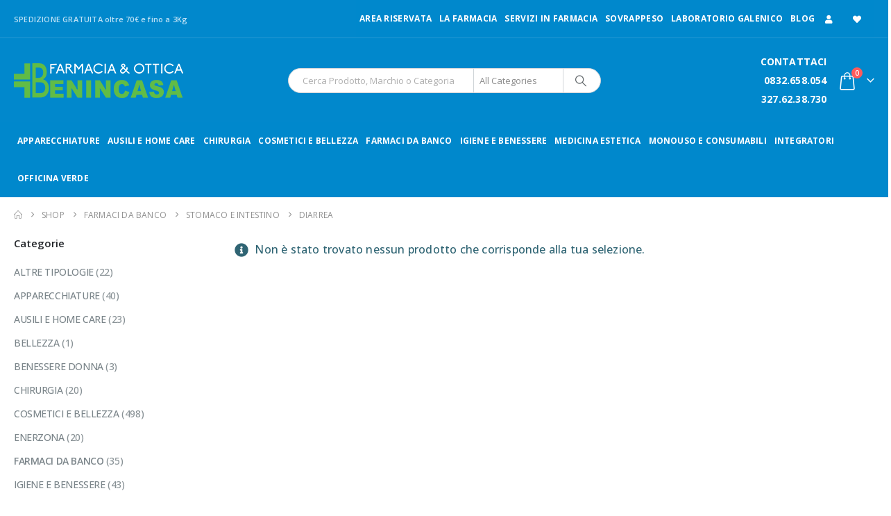

--- FILE ---
content_type: text/html; charset=UTF-8
request_url: https://www.farmaciabenincasa.it/categoria/farmaci-da-banco/stomaco-e-intestino/diarrea/
body_size: 39797
content:
	<!DOCTYPE html>
	<html  lang="it-IT">
	<head><meta http-equiv="Content-Type" content="text/html; charset=UTF-8" /><script>if(navigator.userAgent.match(/MSIE|Internet Explorer/i)||navigator.userAgent.match(/Trident\/7\..*?rv:11/i)){var href=document.location.href;if(!href.match(/[?&]nowprocket/)){if(href.indexOf("?")==-1){if(href.indexOf("#")==-1){document.location.href=href+"?nowprocket=1"}else{document.location.href=href.replace("#","?nowprocket=1#")}}else{if(href.indexOf("#")==-1){document.location.href=href+"&nowprocket=1"}else{document.location.href=href.replace("#","&nowprocket=1#")}}}}</script><script>class RocketLazyLoadScripts{constructor(){this.v="1.2.3",this.triggerEvents=["keydown","mousedown","mousemove","touchmove","touchstart","touchend","wheel"],this.userEventHandler=this._triggerListener.bind(this),this.touchStartHandler=this._onTouchStart.bind(this),this.touchMoveHandler=this._onTouchMove.bind(this),this.touchEndHandler=this._onTouchEnd.bind(this),this.clickHandler=this._onClick.bind(this),this.interceptedClicks=[],window.addEventListener("pageshow",t=>{this.persisted=t.persisted}),window.addEventListener("DOMContentLoaded",()=>{this._preconnect3rdParties()}),this.delayedScripts={normal:[],async:[],defer:[]},this.trash=[],this.allJQueries=[]}_addUserInteractionListener(t){if(document.hidden){t._triggerListener();return}this.triggerEvents.forEach(e=>window.addEventListener(e,t.userEventHandler,{passive:!0})),window.addEventListener("touchstart",t.touchStartHandler,{passive:!0}),window.addEventListener("mousedown",t.touchStartHandler),document.addEventListener("visibilitychange",t.userEventHandler)}_removeUserInteractionListener(){this.triggerEvents.forEach(t=>window.removeEventListener(t,this.userEventHandler,{passive:!0})),document.removeEventListener("visibilitychange",this.userEventHandler)}_onTouchStart(t){"HTML"!==t.target.tagName&&(window.addEventListener("touchend",this.touchEndHandler),window.addEventListener("mouseup",this.touchEndHandler),window.addEventListener("touchmove",this.touchMoveHandler,{passive:!0}),window.addEventListener("mousemove",this.touchMoveHandler),t.target.addEventListener("click",this.clickHandler),this._renameDOMAttribute(t.target,"onclick","rocket-onclick"),this._pendingClickStarted())}_onTouchMove(t){window.removeEventListener("touchend",this.touchEndHandler),window.removeEventListener("mouseup",this.touchEndHandler),window.removeEventListener("touchmove",this.touchMoveHandler,{passive:!0}),window.removeEventListener("mousemove",this.touchMoveHandler),t.target.removeEventListener("click",this.clickHandler),this._renameDOMAttribute(t.target,"rocket-onclick","onclick"),this._pendingClickFinished()}_onTouchEnd(t){window.removeEventListener("touchend",this.touchEndHandler),window.removeEventListener("mouseup",this.touchEndHandler),window.removeEventListener("touchmove",this.touchMoveHandler,{passive:!0}),window.removeEventListener("mousemove",this.touchMoveHandler)}_onClick(t){t.target.removeEventListener("click",this.clickHandler),this._renameDOMAttribute(t.target,"rocket-onclick","onclick"),this.interceptedClicks.push(t),t.preventDefault(),t.stopPropagation(),t.stopImmediatePropagation(),this._pendingClickFinished()}_replayClicks(){window.removeEventListener("touchstart",this.touchStartHandler,{passive:!0}),window.removeEventListener("mousedown",this.touchStartHandler),this.interceptedClicks.forEach(t=>{t.target.dispatchEvent(new MouseEvent("click",{view:t.view,bubbles:!0,cancelable:!0}))})}_waitForPendingClicks(){return new Promise(t=>{this._isClickPending?this._pendingClickFinished=t:t()})}_pendingClickStarted(){this._isClickPending=!0}_pendingClickFinished(){this._isClickPending=!1}_renameDOMAttribute(t,e,r){t.hasAttribute&&t.hasAttribute(e)&&(event.target.setAttribute(r,event.target.getAttribute(e)),event.target.removeAttribute(e))}_triggerListener(){this._removeUserInteractionListener(this),"loading"===document.readyState?document.addEventListener("DOMContentLoaded",this._loadEverythingNow.bind(this)):this._loadEverythingNow()}_preconnect3rdParties(){let t=[];document.querySelectorAll("script[type=rocketlazyloadscript]").forEach(e=>{if(e.hasAttribute("src")){let r=new URL(e.src).origin;r!==location.origin&&t.push({src:r,crossOrigin:e.crossOrigin||"module"===e.getAttribute("data-rocket-type")})}}),t=[...new Map(t.map(t=>[JSON.stringify(t),t])).values()],this._batchInjectResourceHints(t,"preconnect")}async _loadEverythingNow(){this.lastBreath=Date.now(),this._delayEventListeners(this),this._delayJQueryReady(this),this._handleDocumentWrite(),this._registerAllDelayedScripts(),this._preloadAllScripts(),await this._loadScriptsFromList(this.delayedScripts.normal),await this._loadScriptsFromList(this.delayedScripts.defer),await this._loadScriptsFromList(this.delayedScripts.async);try{await this._triggerDOMContentLoaded(),await this._triggerWindowLoad()}catch(t){console.error(t)}window.dispatchEvent(new Event("rocket-allScriptsLoaded")),this._waitForPendingClicks().then(()=>{this._replayClicks()}),this._emptyTrash()}_registerAllDelayedScripts(){document.querySelectorAll("script[type=rocketlazyloadscript]").forEach(t=>{t.hasAttribute("data-rocket-src")?t.hasAttribute("async")&&!1!==t.async?this.delayedScripts.async.push(t):t.hasAttribute("defer")&&!1!==t.defer||"module"===t.getAttribute("data-rocket-type")?this.delayedScripts.defer.push(t):this.delayedScripts.normal.push(t):this.delayedScripts.normal.push(t)})}async _transformScript(t){return new Promise((await this._littleBreath(),navigator.userAgent.indexOf("Firefox/")>0||""===navigator.vendor)?e=>{let r=document.createElement("script");[...t.attributes].forEach(t=>{let e=t.nodeName;"type"!==e&&("data-rocket-type"===e&&(e="type"),"data-rocket-src"===e&&(e="src"),r.setAttribute(e,t.nodeValue))}),t.text&&(r.text=t.text),r.hasAttribute("src")?(r.addEventListener("load",e),r.addEventListener("error",e)):(r.text=t.text,e());try{t.parentNode.replaceChild(r,t)}catch(i){e()}}:async e=>{function r(){t.setAttribute("data-rocket-status","failed"),e()}try{let i=t.getAttribute("data-rocket-type"),n=t.getAttribute("data-rocket-src");t.text,i?(t.type=i,t.removeAttribute("data-rocket-type")):t.removeAttribute("type"),t.addEventListener("load",function r(){t.setAttribute("data-rocket-status","executed"),e()}),t.addEventListener("error",r),n?(t.removeAttribute("data-rocket-src"),t.src=n):t.src="data:text/javascript;base64,"+window.btoa(unescape(encodeURIComponent(t.text)))}catch(s){r()}})}async _loadScriptsFromList(t){let e=t.shift();return e&&e.isConnected?(await this._transformScript(e),this._loadScriptsFromList(t)):Promise.resolve()}_preloadAllScripts(){this._batchInjectResourceHints([...this.delayedScripts.normal,...this.delayedScripts.defer,...this.delayedScripts.async],"preload")}_batchInjectResourceHints(t,e){var r=document.createDocumentFragment();t.forEach(t=>{let i=t.getAttribute&&t.getAttribute("data-rocket-src")||t.src;if(i){let n=document.createElement("link");n.href=i,n.rel=e,"preconnect"!==e&&(n.as="script"),t.getAttribute&&"module"===t.getAttribute("data-rocket-type")&&(n.crossOrigin=!0),t.crossOrigin&&(n.crossOrigin=t.crossOrigin),t.integrity&&(n.integrity=t.integrity),r.appendChild(n),this.trash.push(n)}}),document.head.appendChild(r)}_delayEventListeners(t){let e={};function r(t,r){!function t(r){!e[r]&&(e[r]={originalFunctions:{add:r.addEventListener,remove:r.removeEventListener},eventsToRewrite:[]},r.addEventListener=function(){arguments[0]=i(arguments[0]),e[r].originalFunctions.add.apply(r,arguments)},r.removeEventListener=function(){arguments[0]=i(arguments[0]),e[r].originalFunctions.remove.apply(r,arguments)});function i(t){return e[r].eventsToRewrite.indexOf(t)>=0?"rocket-"+t:t}}(t),e[t].eventsToRewrite.push(r)}function i(t,e){let r=t[e];Object.defineProperty(t,e,{get:()=>r||function(){},set(i){t["rocket"+e]=r=i}})}r(document,"DOMContentLoaded"),r(window,"DOMContentLoaded"),r(window,"load"),r(window,"pageshow"),r(document,"readystatechange"),i(document,"onreadystatechange"),i(window,"onload"),i(window,"onpageshow")}_delayJQueryReady(t){let e;function r(r){if(r&&r.fn&&!t.allJQueries.includes(r)){r.fn.ready=r.fn.init.prototype.ready=function(e){return t.domReadyFired?e.bind(document)(r):document.addEventListener("rocket-DOMContentLoaded",()=>e.bind(document)(r)),r([])};let i=r.fn.on;r.fn.on=r.fn.init.prototype.on=function(){if(this[0]===window){function t(t){return t.split(" ").map(t=>"load"===t||0===t.indexOf("load.")?"rocket-jquery-load":t).join(" ")}"string"==typeof arguments[0]||arguments[0]instanceof String?arguments[0]=t(arguments[0]):"object"==typeof arguments[0]&&Object.keys(arguments[0]).forEach(e=>{let r=arguments[0][e];delete arguments[0][e],arguments[0][t(e)]=r})}return i.apply(this,arguments),this},t.allJQueries.push(r)}e=r}r(window.jQuery),Object.defineProperty(window,"jQuery",{get:()=>e,set(t){r(t)}})}async _triggerDOMContentLoaded(){this.domReadyFired=!0,await this._littleBreath(),document.dispatchEvent(new Event("rocket-DOMContentLoaded")),await this._littleBreath(),window.dispatchEvent(new Event("rocket-DOMContentLoaded")),await this._littleBreath(),document.dispatchEvent(new Event("rocket-readystatechange")),await this._littleBreath(),document.rocketonreadystatechange&&document.rocketonreadystatechange()}async _triggerWindowLoad(){await this._littleBreath(),window.dispatchEvent(new Event("rocket-load")),await this._littleBreath(),window.rocketonload&&window.rocketonload(),await this._littleBreath(),this.allJQueries.forEach(t=>t(window).trigger("rocket-jquery-load")),await this._littleBreath();let t=new Event("rocket-pageshow");t.persisted=this.persisted,window.dispatchEvent(t),await this._littleBreath(),window.rocketonpageshow&&window.rocketonpageshow({persisted:this.persisted})}_handleDocumentWrite(){let t=new Map;document.write=document.writeln=function(e){let r=document.currentScript;r||console.error("WPRocket unable to document.write this: "+e);let i=document.createRange(),n=r.parentElement,s=t.get(r);void 0===s&&(s=r.nextSibling,t.set(r,s));let a=document.createDocumentFragment();i.setStart(a,0),a.appendChild(i.createContextualFragment(e)),n.insertBefore(a,s)}}async _littleBreath(){Date.now()-this.lastBreath>45&&(await this._requestAnimFrame(),this.lastBreath=Date.now())}async _requestAnimFrame(){return document.hidden?new Promise(t=>setTimeout(t)):new Promise(t=>requestAnimationFrame(t))}_emptyTrash(){this.trash.forEach(t=>t.remove())}static run(){let t=new RocketLazyLoadScripts;t._addUserInteractionListener(t)}}RocketLazyLoadScripts.run();</script>
		<meta http-equiv="X-UA-Compatible" content="IE=edge" />
		
		<meta name="viewport" content="width=device-width, initial-scale=1, minimum-scale=1" />

		<link rel="profile" href="https://gmpg.org/xfn/11" />
		<link rel="pingback" href="https://www.farmaciabenincasa.it/xmlrpc.php" />
						<script type="rocketlazyloadscript">document.documentElement.className = document.documentElement.className + ' yes-js js_active js'</script>
			<meta name='robots' content='index, follow, max-image-preview:large, max-snippet:-1, max-video-preview:-1' />
<link rel="prefetch" href="https://www.farmaciabenincasa.it/wp-content/plugins/woo-min-max-quantity-step-control-single/assets/js/custom.js">
<link data-minify="1" rel="prefetch" href="https://www.farmaciabenincasa.it/wp-content/cache/min/1/wp-content/plugins/woo-min-max-quantity-step-control-single/assets/css/wcmmq-front.css?ver=1759418413">

<!-- Google Tag Manager for WordPress by gtm4wp.com -->
<script data-cfasync="false" data-pagespeed-no-defer>
	var gtm4wp_datalayer_name = "dataLayer";
	var dataLayer = dataLayer || [];
</script>
<!-- End Google Tag Manager for WordPress by gtm4wp.com -->
	<!-- This site is optimized with the Yoast SEO plugin v26.8 - https://yoast.com/product/yoast-seo-wordpress/ -->
	<title>DIARREA</title>
	<meta name="description" content="DIARREA" />
	<link rel="canonical" href="https://www.farmaciabenincasa.it/categoria/farmaci-da-banco/stomaco-e-intestino/diarrea/" />
	<meta property="og:locale" content="it_IT" />
	<meta property="og:type" content="article" />
	<meta property="og:title" content="DIARREA" />
	<meta property="og:description" content="DIARREA" />
	<meta property="og:url" content="https://www.farmaciabenincasa.it/categoria/farmaci-da-banco/stomaco-e-intestino/diarrea/" />
	<meta property="og:site_name" content="Farmacia Benincasa" />
	<meta name="twitter:card" content="summary_large_image" />
	<script type="application/ld+json" class="yoast-schema-graph">{"@context":"https://schema.org","@graph":[{"@type":"CollectionPage","@id":"https://www.farmaciabenincasa.it/categoria/farmaci-da-banco/stomaco-e-intestino/diarrea/","url":"https://www.farmaciabenincasa.it/categoria/farmaci-da-banco/stomaco-e-intestino/diarrea/","name":"DIARREA","isPartOf":{"@id":"https://www.farmaciabenincasa.it/#website"},"description":"DIARREA","breadcrumb":{"@id":"https://www.farmaciabenincasa.it/categoria/farmaci-da-banco/stomaco-e-intestino/diarrea/#breadcrumb"},"inLanguage":"it-IT"},{"@type":"BreadcrumbList","@id":"https://www.farmaciabenincasa.it/categoria/farmaci-da-banco/stomaco-e-intestino/diarrea/#breadcrumb","itemListElement":[{"@type":"ListItem","position":1,"name":"Home","item":"https://www.farmaciabenincasa.it/"},{"@type":"ListItem","position":2,"name":"FARMACI DA BANCO","item":"https://www.farmaciabenincasa.it/categoria/farmaci-da-banco/"},{"@type":"ListItem","position":3,"name":"STOMACO E INTESTINO","item":"https://www.farmaciabenincasa.it/categoria/farmaci-da-banco/stomaco-e-intestino/"},{"@type":"ListItem","position":4,"name":"DIARREA"}]},{"@type":"WebSite","@id":"https://www.farmaciabenincasa.it/#website","url":"https://www.farmaciabenincasa.it/","name":"Farmacia Benincasa","description":"","potentialAction":[{"@type":"SearchAction","target":{"@type":"EntryPoint","urlTemplate":"https://www.farmaciabenincasa.it/?s={search_term_string}"},"query-input":{"@type":"PropertyValueSpecification","valueRequired":true,"valueName":"search_term_string"}}],"inLanguage":"it-IT"}]}</script>
	<!-- / Yoast SEO plugin. -->


<link rel='dns-prefetch' href='//capi-automation.s3.us-east-2.amazonaws.com' />
<link rel='dns-prefetch' href='//www.googletagmanager.com' />
		<link rel="shortcut icon" href="" type="image/x-icon" />
				<link rel="apple-touch-icon" href="" />
				<link rel="apple-touch-icon" sizes="120x120" href="" />
				<link rel="apple-touch-icon" sizes="76x76" href="" />
				<link rel="apple-touch-icon" sizes="152x152" href="" />
		<link rel="preload" href="https://www.farmaciabenincasa.it/wp-content/themes/porto/fonts/porto-font/porto.woff2" as="font" type="font/woff2" crossorigin /><link rel="preload" href="https://www.farmaciabenincasa.it/wp-content/themes/porto/fonts/fontawesome_optimized/fa-solid-900.woff2" as="font" type="font/woff2" crossorigin /><link rel="preload" href="https://www.farmaciabenincasa.it/wp-content/themes/porto/fonts/fontawesome_optimized/fa-regular-400.woff2" as="font" type="font/woff2" crossorigin /><link rel="preload" href="https://www.farmaciabenincasa.it/wp-content/themes/porto/fonts/fontawesome_optimized/fa-brands-400.woff2" as="font" type="font/woff2" crossorigin /><link rel="preload" href="https://www.farmaciabenincasa.it/wp-content/themes/porto/fonts/Simple-Line-Icons/Simple-Line-Icons.woff2" as="font" type="font/woff2" crossorigin /><style id='wp-img-auto-sizes-contain-inline-css'>
img:is([sizes=auto i],[sizes^="auto," i]){contain-intrinsic-size:3000px 1500px}
/*# sourceURL=wp-img-auto-sizes-contain-inline-css */
</style>
<link data-minify="1" rel='stylesheet' id='berocket_products_label_style-css' href='https://www.farmaciabenincasa.it/wp-content/cache/min/1/wp-content/plugins/advanced-product-labels-for-woocommerce/css/frontend.css?ver=1759418413' media='all' />
<style id='berocket_products_label_style-inline-css'>

        .berocket_better_labels:before,
        .berocket_better_labels:after {
            clear: both;
            content: " ";
            display: block;
        }
        .berocket_better_labels.berocket_better_labels_image {
            position: absolute!important;
            top: 0px!important;
            bottom: 0px!important;
            left: 0px!important;
            right: 0px!important;
            pointer-events: none;
        }
        .berocket_better_labels.berocket_better_labels_image * {
            pointer-events: none;
        }
        .berocket_better_labels.berocket_better_labels_image img,
        .berocket_better_labels.berocket_better_labels_image .fa,
        .berocket_better_labels.berocket_better_labels_image .berocket_color_label,
        .berocket_better_labels.berocket_better_labels_image .berocket_image_background,
        .berocket_better_labels .berocket_better_labels_line .br_alabel,
        .berocket_better_labels .berocket_better_labels_line .br_alabel span {
            pointer-events: all;
        }
        .berocket_better_labels .berocket_color_label,
        .br_alabel .berocket_color_label {
            width: 100%;
            height: 100%;
            display: block;
        }
        .berocket_better_labels .berocket_better_labels_position_left {
            text-align:left;
            float: left;
            clear: left;
        }
        .berocket_better_labels .berocket_better_labels_position_center {
            text-align:center;
        }
        .berocket_better_labels .berocket_better_labels_position_right {
            text-align:right;
            float: right;
            clear: right;
        }
        .berocket_better_labels.berocket_better_labels_label {
            clear: both
        }
        .berocket_better_labels .berocket_better_labels_line {
            line-height: 1px;
        }
        .berocket_better_labels.berocket_better_labels_label .berocket_better_labels_line {
            clear: none;
        }
        .berocket_better_labels .berocket_better_labels_position_left .berocket_better_labels_line {
            clear: left;
        }
        .berocket_better_labels .berocket_better_labels_position_right .berocket_better_labels_line {
            clear: right;
        }
        .berocket_better_labels .berocket_better_labels_line .br_alabel {
            display: inline-block;
            position: relative;
            top: 0!important;
            left: 0!important;
            right: 0!important;
            line-height: 1px;
        }.berocket_better_labels .berocket_better_labels_position {
                display: flex;
                flex-direction: column;
            }
            .berocket_better_labels .berocket_better_labels_position.berocket_better_labels_position_left {
                align-items: start;
            }
            .berocket_better_labels .berocket_better_labels_position.berocket_better_labels_position_right {
                align-items: end;
            }
            .rtl .berocket_better_labels .berocket_better_labels_position.berocket_better_labels_position_left {
                align-items: end;
            }
            .rtl .berocket_better_labels .berocket_better_labels_position.berocket_better_labels_position_right {
                align-items: start;
            }
            .berocket_better_labels .berocket_better_labels_position.berocket_better_labels_position_center {
                align-items: center;
            }
            .berocket_better_labels .berocket_better_labels_position .berocket_better_labels_inline {
                display: flex;
                align-items: start;
            }
/*# sourceURL=berocket_products_label_style-inline-css */
</style>
<link rel='stylesheet' id='wp-block-library-css' href='https://www.farmaciabenincasa.it/wp-includes/css/dist/block-library/style.min.css?ver=6.9' media='all' />
<style id='global-styles-inline-css'>
:root{--wp--preset--aspect-ratio--square: 1;--wp--preset--aspect-ratio--4-3: 4/3;--wp--preset--aspect-ratio--3-4: 3/4;--wp--preset--aspect-ratio--3-2: 3/2;--wp--preset--aspect-ratio--2-3: 2/3;--wp--preset--aspect-ratio--16-9: 16/9;--wp--preset--aspect-ratio--9-16: 9/16;--wp--preset--color--black: #000000;--wp--preset--color--cyan-bluish-gray: #abb8c3;--wp--preset--color--white: #ffffff;--wp--preset--color--pale-pink: #f78da7;--wp--preset--color--vivid-red: #cf2e2e;--wp--preset--color--luminous-vivid-orange: #ff6900;--wp--preset--color--luminous-vivid-amber: #fcb900;--wp--preset--color--light-green-cyan: #7bdcb5;--wp--preset--color--vivid-green-cyan: #00d084;--wp--preset--color--pale-cyan-blue: #8ed1fc;--wp--preset--color--vivid-cyan-blue: #0693e3;--wp--preset--color--vivid-purple: #9b51e0;--wp--preset--color--primary: var(--porto-primary-color);--wp--preset--color--secondary: var(--porto-secondary-color);--wp--preset--color--tertiary: var(--porto-tertiary-color);--wp--preset--color--quaternary: var(--porto-quaternary-color);--wp--preset--color--dark: var(--porto-dark-color);--wp--preset--color--light: var(--porto-light-color);--wp--preset--color--primary-hover: var(--porto-primary-light-5);--wp--preset--gradient--vivid-cyan-blue-to-vivid-purple: linear-gradient(135deg,rgb(6,147,227) 0%,rgb(155,81,224) 100%);--wp--preset--gradient--light-green-cyan-to-vivid-green-cyan: linear-gradient(135deg,rgb(122,220,180) 0%,rgb(0,208,130) 100%);--wp--preset--gradient--luminous-vivid-amber-to-luminous-vivid-orange: linear-gradient(135deg,rgb(252,185,0) 0%,rgb(255,105,0) 100%);--wp--preset--gradient--luminous-vivid-orange-to-vivid-red: linear-gradient(135deg,rgb(255,105,0) 0%,rgb(207,46,46) 100%);--wp--preset--gradient--very-light-gray-to-cyan-bluish-gray: linear-gradient(135deg,rgb(238,238,238) 0%,rgb(169,184,195) 100%);--wp--preset--gradient--cool-to-warm-spectrum: linear-gradient(135deg,rgb(74,234,220) 0%,rgb(151,120,209) 20%,rgb(207,42,186) 40%,rgb(238,44,130) 60%,rgb(251,105,98) 80%,rgb(254,248,76) 100%);--wp--preset--gradient--blush-light-purple: linear-gradient(135deg,rgb(255,206,236) 0%,rgb(152,150,240) 100%);--wp--preset--gradient--blush-bordeaux: linear-gradient(135deg,rgb(254,205,165) 0%,rgb(254,45,45) 50%,rgb(107,0,62) 100%);--wp--preset--gradient--luminous-dusk: linear-gradient(135deg,rgb(255,203,112) 0%,rgb(199,81,192) 50%,rgb(65,88,208) 100%);--wp--preset--gradient--pale-ocean: linear-gradient(135deg,rgb(255,245,203) 0%,rgb(182,227,212) 50%,rgb(51,167,181) 100%);--wp--preset--gradient--electric-grass: linear-gradient(135deg,rgb(202,248,128) 0%,rgb(113,206,126) 100%);--wp--preset--gradient--midnight: linear-gradient(135deg,rgb(2,3,129) 0%,rgb(40,116,252) 100%);--wp--preset--font-size--small: 13px;--wp--preset--font-size--medium: 20px;--wp--preset--font-size--large: 36px;--wp--preset--font-size--x-large: 42px;--wp--preset--spacing--20: 0.44rem;--wp--preset--spacing--30: 0.67rem;--wp--preset--spacing--40: 1rem;--wp--preset--spacing--50: 1.5rem;--wp--preset--spacing--60: 2.25rem;--wp--preset--spacing--70: 3.38rem;--wp--preset--spacing--80: 5.06rem;--wp--preset--shadow--natural: 6px 6px 9px rgba(0, 0, 0, 0.2);--wp--preset--shadow--deep: 12px 12px 50px rgba(0, 0, 0, 0.4);--wp--preset--shadow--sharp: 6px 6px 0px rgba(0, 0, 0, 0.2);--wp--preset--shadow--outlined: 6px 6px 0px -3px rgb(255, 255, 255), 6px 6px rgb(0, 0, 0);--wp--preset--shadow--crisp: 6px 6px 0px rgb(0, 0, 0);}:where(.is-layout-flex){gap: 0.5em;}:where(.is-layout-grid){gap: 0.5em;}body .is-layout-flex{display: flex;}.is-layout-flex{flex-wrap: wrap;align-items: center;}.is-layout-flex > :is(*, div){margin: 0;}body .is-layout-grid{display: grid;}.is-layout-grid > :is(*, div){margin: 0;}:where(.wp-block-columns.is-layout-flex){gap: 2em;}:where(.wp-block-columns.is-layout-grid){gap: 2em;}:where(.wp-block-post-template.is-layout-flex){gap: 1.25em;}:where(.wp-block-post-template.is-layout-grid){gap: 1.25em;}.has-black-color{color: var(--wp--preset--color--black) !important;}.has-cyan-bluish-gray-color{color: var(--wp--preset--color--cyan-bluish-gray) !important;}.has-white-color{color: var(--wp--preset--color--white) !important;}.has-pale-pink-color{color: var(--wp--preset--color--pale-pink) !important;}.has-vivid-red-color{color: var(--wp--preset--color--vivid-red) !important;}.has-luminous-vivid-orange-color{color: var(--wp--preset--color--luminous-vivid-orange) !important;}.has-luminous-vivid-amber-color{color: var(--wp--preset--color--luminous-vivid-amber) !important;}.has-light-green-cyan-color{color: var(--wp--preset--color--light-green-cyan) !important;}.has-vivid-green-cyan-color{color: var(--wp--preset--color--vivid-green-cyan) !important;}.has-pale-cyan-blue-color{color: var(--wp--preset--color--pale-cyan-blue) !important;}.has-vivid-cyan-blue-color{color: var(--wp--preset--color--vivid-cyan-blue) !important;}.has-vivid-purple-color{color: var(--wp--preset--color--vivid-purple) !important;}.has-black-background-color{background-color: var(--wp--preset--color--black) !important;}.has-cyan-bluish-gray-background-color{background-color: var(--wp--preset--color--cyan-bluish-gray) !important;}.has-white-background-color{background-color: var(--wp--preset--color--white) !important;}.has-pale-pink-background-color{background-color: var(--wp--preset--color--pale-pink) !important;}.has-vivid-red-background-color{background-color: var(--wp--preset--color--vivid-red) !important;}.has-luminous-vivid-orange-background-color{background-color: var(--wp--preset--color--luminous-vivid-orange) !important;}.has-luminous-vivid-amber-background-color{background-color: var(--wp--preset--color--luminous-vivid-amber) !important;}.has-light-green-cyan-background-color{background-color: var(--wp--preset--color--light-green-cyan) !important;}.has-vivid-green-cyan-background-color{background-color: var(--wp--preset--color--vivid-green-cyan) !important;}.has-pale-cyan-blue-background-color{background-color: var(--wp--preset--color--pale-cyan-blue) !important;}.has-vivid-cyan-blue-background-color{background-color: var(--wp--preset--color--vivid-cyan-blue) !important;}.has-vivid-purple-background-color{background-color: var(--wp--preset--color--vivid-purple) !important;}.has-black-border-color{border-color: var(--wp--preset--color--black) !important;}.has-cyan-bluish-gray-border-color{border-color: var(--wp--preset--color--cyan-bluish-gray) !important;}.has-white-border-color{border-color: var(--wp--preset--color--white) !important;}.has-pale-pink-border-color{border-color: var(--wp--preset--color--pale-pink) !important;}.has-vivid-red-border-color{border-color: var(--wp--preset--color--vivid-red) !important;}.has-luminous-vivid-orange-border-color{border-color: var(--wp--preset--color--luminous-vivid-orange) !important;}.has-luminous-vivid-amber-border-color{border-color: var(--wp--preset--color--luminous-vivid-amber) !important;}.has-light-green-cyan-border-color{border-color: var(--wp--preset--color--light-green-cyan) !important;}.has-vivid-green-cyan-border-color{border-color: var(--wp--preset--color--vivid-green-cyan) !important;}.has-pale-cyan-blue-border-color{border-color: var(--wp--preset--color--pale-cyan-blue) !important;}.has-vivid-cyan-blue-border-color{border-color: var(--wp--preset--color--vivid-cyan-blue) !important;}.has-vivid-purple-border-color{border-color: var(--wp--preset--color--vivid-purple) !important;}.has-vivid-cyan-blue-to-vivid-purple-gradient-background{background: var(--wp--preset--gradient--vivid-cyan-blue-to-vivid-purple) !important;}.has-light-green-cyan-to-vivid-green-cyan-gradient-background{background: var(--wp--preset--gradient--light-green-cyan-to-vivid-green-cyan) !important;}.has-luminous-vivid-amber-to-luminous-vivid-orange-gradient-background{background: var(--wp--preset--gradient--luminous-vivid-amber-to-luminous-vivid-orange) !important;}.has-luminous-vivid-orange-to-vivid-red-gradient-background{background: var(--wp--preset--gradient--luminous-vivid-orange-to-vivid-red) !important;}.has-very-light-gray-to-cyan-bluish-gray-gradient-background{background: var(--wp--preset--gradient--very-light-gray-to-cyan-bluish-gray) !important;}.has-cool-to-warm-spectrum-gradient-background{background: var(--wp--preset--gradient--cool-to-warm-spectrum) !important;}.has-blush-light-purple-gradient-background{background: var(--wp--preset--gradient--blush-light-purple) !important;}.has-blush-bordeaux-gradient-background{background: var(--wp--preset--gradient--blush-bordeaux) !important;}.has-luminous-dusk-gradient-background{background: var(--wp--preset--gradient--luminous-dusk) !important;}.has-pale-ocean-gradient-background{background: var(--wp--preset--gradient--pale-ocean) !important;}.has-electric-grass-gradient-background{background: var(--wp--preset--gradient--electric-grass) !important;}.has-midnight-gradient-background{background: var(--wp--preset--gradient--midnight) !important;}.has-small-font-size{font-size: var(--wp--preset--font-size--small) !important;}.has-medium-font-size{font-size: var(--wp--preset--font-size--medium) !important;}.has-large-font-size{font-size: var(--wp--preset--font-size--large) !important;}.has-x-large-font-size{font-size: var(--wp--preset--font-size--x-large) !important;}
/*# sourceURL=global-styles-inline-css */
</style>

<style id='classic-theme-styles-inline-css'>
/*! This file is auto-generated */
.wp-block-button__link{color:#fff;background-color:#32373c;border-radius:9999px;box-shadow:none;text-decoration:none;padding:calc(.667em + 2px) calc(1.333em + 2px);font-size:1.125em}.wp-block-file__button{background:#32373c;color:#fff;text-decoration:none}
/*# sourceURL=/wp-includes/css/classic-themes.min.css */
</style>
<link rel='stylesheet' id='wp-components-css' href='https://www.farmaciabenincasa.it/wp-includes/css/dist/components/style.min.css?ver=6.9' media='all' />
<link rel='stylesheet' id='wp-preferences-css' href='https://www.farmaciabenincasa.it/wp-includes/css/dist/preferences/style.min.css?ver=6.9' media='all' />
<link rel='stylesheet' id='wp-block-editor-css' href='https://www.farmaciabenincasa.it/wp-includes/css/dist/block-editor/style.min.css?ver=6.9' media='all' />
<link data-minify="1" rel='stylesheet' id='popup-maker-block-library-style-css' href='https://www.farmaciabenincasa.it/wp-content/cache/min/1/wp-content/plugins/popup-maker/dist/packages/block-library-style.css?ver=1759418413' media='all' />
<link data-minify="1" rel='stylesheet' id='cr-frontend-css-css' href='https://www.farmaciabenincasa.it/wp-content/cache/min/1/wp-content/plugins/customer-reviews-woocommerce/css/frontend.css?ver=1759418413' media='all' />
<link data-minify="1" rel='stylesheet' id='contact-form-7-css' href='https://www.farmaciabenincasa.it/wp-content/cache/min/1/wp-content/plugins/contact-form-7/includes/css/styles.css?ver=1759418413' media='all' />
<link data-minify="1" rel='stylesheet' id='page-visit-counter-pro-css' href='https://www.farmaciabenincasa.it/wp-content/cache/min/1/wp-content/plugins/page-visit-counter/public/css/page-visit-counter-public.css?ver=1759418413' media='all' />
<link data-minify="1" rel='stylesheet' id='cr-product-notice-styles-css' href='https://www.farmaciabenincasa.it/wp-content/cache/min/1/wp-content/plugins/product-notices-for-woocommerce/assets/css/frontend/global.css?ver=1759418413' media='all' />
<style id='woocommerce-inline-inline-css'>
.woocommerce form .form-row .required { visibility: visible; }
/*# sourceURL=woocommerce-inline-inline-css */
</style>
<link data-minify="1" rel='stylesheet' id='jquery-selectBox-css' href='https://www.farmaciabenincasa.it/wp-content/cache/min/1/wp-content/plugins/yith-woocommerce-wishlist/assets/css/jquery.selectBox.css?ver=1759418413' media='all' />
<link data-minify="1" rel='stylesheet' id='woocommerce_prettyPhoto_css-css' href='https://www.farmaciabenincasa.it/wp-content/cache/min/1/wp-content/plugins/woocommerce/assets/css/prettyPhoto.css?ver=1759418413' media='all' />
<link data-minify="1" rel='stylesheet' id='yith-wcwl-main-css' href='https://www.farmaciabenincasa.it/wp-content/cache/min/1/wp-content/plugins/yith-woocommerce-wishlist/assets/css/style.css?ver=1759418413' media='all' />
<style id='yith-wcwl-main-inline-css'>
 :root { --add-to-wishlist-icon-color: #222529; --added-to-wishlist-icon-color: #e27c7c; --color-add-to-wishlist-background: #333333; --color-add-to-wishlist-text: #FFFFFF; --color-add-to-wishlist-border: #333333; --color-add-to-wishlist-background-hover: #333333; --color-add-to-wishlist-text-hover: #FFFFFF; --color-add-to-wishlist-border-hover: #333333; --rounded-corners-radius: 16px; --color-add-to-cart-background: #333333; --color-add-to-cart-text: #FFFFFF; --color-add-to-cart-border: #333333; --color-add-to-cart-background-hover: #4F4F4F; --color-add-to-cart-text-hover: #FFFFFF; --color-add-to-cart-border-hover: #4F4F4F; --add-to-cart-rounded-corners-radius: 16px; --color-button-style-1-background: #333333; --color-button-style-1-text: #FFFFFF; --color-button-style-1-border: #333333; --color-button-style-1-background-hover: #4F4F4F; --color-button-style-1-text-hover: #FFFFFF; --color-button-style-1-border-hover: #4F4F4F; --color-button-style-2-background: #333333; --color-button-style-2-text: #FFFFFF; --color-button-style-2-border: #333333; --color-button-style-2-background-hover: #4F4F4F; --color-button-style-2-text-hover: #FFFFFF; --color-button-style-2-border-hover: #4F4F4F; --color-wishlist-table-background: #FFFFFF; --color-wishlist-table-text: #6d6c6c; --color-wishlist-table-border: #FFFFFF; --color-headers-background: #F4F4F4; --color-share-button-color: #FFFFFF; --color-share-button-color-hover: #FFFFFF; --color-fb-button-background: #39599E; --color-fb-button-background-hover: #595A5A; --color-tw-button-background: #45AFE2; --color-tw-button-background-hover: #595A5A; --color-pr-button-background: #AB2E31; --color-pr-button-background-hover: #595A5A; --color-em-button-background: #FBB102; --color-em-button-background-hover: #595A5A; --color-wa-button-background: #00A901; --color-wa-button-background-hover: #595A5A; --feedback-duration: 3s } 
 :root { --add-to-wishlist-icon-color: #222529; --added-to-wishlist-icon-color: #e27c7c; --color-add-to-wishlist-background: #333333; --color-add-to-wishlist-text: #FFFFFF; --color-add-to-wishlist-border: #333333; --color-add-to-wishlist-background-hover: #333333; --color-add-to-wishlist-text-hover: #FFFFFF; --color-add-to-wishlist-border-hover: #333333; --rounded-corners-radius: 16px; --color-add-to-cart-background: #333333; --color-add-to-cart-text: #FFFFFF; --color-add-to-cart-border: #333333; --color-add-to-cart-background-hover: #4F4F4F; --color-add-to-cart-text-hover: #FFFFFF; --color-add-to-cart-border-hover: #4F4F4F; --add-to-cart-rounded-corners-radius: 16px; --color-button-style-1-background: #333333; --color-button-style-1-text: #FFFFFF; --color-button-style-1-border: #333333; --color-button-style-1-background-hover: #4F4F4F; --color-button-style-1-text-hover: #FFFFFF; --color-button-style-1-border-hover: #4F4F4F; --color-button-style-2-background: #333333; --color-button-style-2-text: #FFFFFF; --color-button-style-2-border: #333333; --color-button-style-2-background-hover: #4F4F4F; --color-button-style-2-text-hover: #FFFFFF; --color-button-style-2-border-hover: #4F4F4F; --color-wishlist-table-background: #FFFFFF; --color-wishlist-table-text: #6d6c6c; --color-wishlist-table-border: #FFFFFF; --color-headers-background: #F4F4F4; --color-share-button-color: #FFFFFF; --color-share-button-color-hover: #FFFFFF; --color-fb-button-background: #39599E; --color-fb-button-background-hover: #595A5A; --color-tw-button-background: #45AFE2; --color-tw-button-background-hover: #595A5A; --color-pr-button-background: #AB2E31; --color-pr-button-background-hover: #595A5A; --color-em-button-background: #FBB102; --color-em-button-background-hover: #595A5A; --color-wa-button-background: #00A901; --color-wa-button-background-hover: #595A5A; --feedback-duration: 3s } 
/*# sourceURL=yith-wcwl-main-inline-css */
</style>
<link data-minify="1" rel='stylesheet' id='wcpa-frontend-css' href='https://www.farmaciabenincasa.it/wp-content/cache/min/1/wp-content/plugins/woo-custom-product-addons/assets/css/style_1.css?ver=1759418413' media='all' />
<link data-minify="1" rel='stylesheet' id='pwb-styles-frontend-css' href='https://www.farmaciabenincasa.it/wp-content/cache/min/1/wp-content/plugins/perfect-woocommerce-brands/build/frontend/css/style.css?ver=1759418413' media='all' />
<link data-minify="1" rel='stylesheet' id='newsletter-css' href='https://www.farmaciabenincasa.it/wp-content/cache/min/1/wp-content/plugins/newsletter/style.css?ver=1759418413' media='all' />
<link data-minify="1" rel='stylesheet' id='porto-fs-progress-bar-css' href='https://www.farmaciabenincasa.it/wp-content/cache/min/1/wp-content/themes/porto/inc/lib/woocommerce-shipping-progress-bar/shipping-progress-bar.css?ver=1759418413' media='all' />
<link data-minify="1" rel='stylesheet' id='wcmmq-front-style-css' href='https://www.farmaciabenincasa.it/wp-content/cache/min/1/wp-content/plugins/woo-min-max-quantity-step-control-single/assets/css/wcmmq-front.css?ver=1759418413' media='all' />
<link rel='stylesheet' id='cwginstock_frontend_css-css' href='https://www.farmaciabenincasa.it/wp-content/plugins/back-in-stock-notifier-for-woocommerce/assets/css/frontend.min.css?ver=6.3.1' media='' />
<link rel='stylesheet' id='cwginstock_bootstrap-css' href='https://www.farmaciabenincasa.it/wp-content/plugins/back-in-stock-notifier-for-woocommerce/assets/css/bootstrap.min.css?ver=6.3.1' media='' />
<link data-minify="1" rel='stylesheet' id='moove_gdpr_frontend-css' href='https://www.farmaciabenincasa.it/wp-content/cache/min/1/wp-content/plugins/gdpr-cookie-compliance/dist/styles/gdpr-main.css?ver=1759418413' media='all' />
<style id='moove_gdpr_frontend-inline-css'>
#moove_gdpr_cookie_modal,#moove_gdpr_cookie_info_bar,.gdpr_cookie_settings_shortcode_content{font-family:&#039;Nunito&#039;,sans-serif}#moove_gdpr_save_popup_settings_button{background-color:#373737;color:#fff}#moove_gdpr_save_popup_settings_button:hover{background-color:#000}#moove_gdpr_cookie_info_bar .moove-gdpr-info-bar-container .moove-gdpr-info-bar-content a.mgbutton,#moove_gdpr_cookie_info_bar .moove-gdpr-info-bar-container .moove-gdpr-info-bar-content button.mgbutton{background-color:#8fc049}#moove_gdpr_cookie_modal .moove-gdpr-modal-content .moove-gdpr-modal-footer-content .moove-gdpr-button-holder a.mgbutton,#moove_gdpr_cookie_modal .moove-gdpr-modal-content .moove-gdpr-modal-footer-content .moove-gdpr-button-holder button.mgbutton,.gdpr_cookie_settings_shortcode_content .gdpr-shr-button.button-green{background-color:#8fc049;border-color:#8fc049}#moove_gdpr_cookie_modal .moove-gdpr-modal-content .moove-gdpr-modal-footer-content .moove-gdpr-button-holder a.mgbutton:hover,#moove_gdpr_cookie_modal .moove-gdpr-modal-content .moove-gdpr-modal-footer-content .moove-gdpr-button-holder button.mgbutton:hover,.gdpr_cookie_settings_shortcode_content .gdpr-shr-button.button-green:hover{background-color:#fff;color:#8fc049}#moove_gdpr_cookie_modal .moove-gdpr-modal-content .moove-gdpr-modal-close i,#moove_gdpr_cookie_modal .moove-gdpr-modal-content .moove-gdpr-modal-close span.gdpr-icon{background-color:#8fc049;border:1px solid #8fc049}#moove_gdpr_cookie_info_bar span.moove-gdpr-infobar-allow-all.focus-g,#moove_gdpr_cookie_info_bar span.moove-gdpr-infobar-allow-all:focus,#moove_gdpr_cookie_info_bar button.moove-gdpr-infobar-allow-all.focus-g,#moove_gdpr_cookie_info_bar button.moove-gdpr-infobar-allow-all:focus,#moove_gdpr_cookie_info_bar span.moove-gdpr-infobar-reject-btn.focus-g,#moove_gdpr_cookie_info_bar span.moove-gdpr-infobar-reject-btn:focus,#moove_gdpr_cookie_info_bar button.moove-gdpr-infobar-reject-btn.focus-g,#moove_gdpr_cookie_info_bar button.moove-gdpr-infobar-reject-btn:focus,#moove_gdpr_cookie_info_bar span.change-settings-button.focus-g,#moove_gdpr_cookie_info_bar span.change-settings-button:focus,#moove_gdpr_cookie_info_bar button.change-settings-button.focus-g,#moove_gdpr_cookie_info_bar button.change-settings-button:focus{-webkit-box-shadow:0 0 1px 3px #8fc049;-moz-box-shadow:0 0 1px 3px #8fc049;box-shadow:0 0 1px 3px #8fc049}#moove_gdpr_cookie_modal .moove-gdpr-modal-content .moove-gdpr-modal-close i:hover,#moove_gdpr_cookie_modal .moove-gdpr-modal-content .moove-gdpr-modal-close span.gdpr-icon:hover,#moove_gdpr_cookie_info_bar span[data-href]>u.change-settings-button{color:#8fc049}#moove_gdpr_cookie_modal .moove-gdpr-modal-content .moove-gdpr-modal-left-content #moove-gdpr-menu li.menu-item-selected a span.gdpr-icon,#moove_gdpr_cookie_modal .moove-gdpr-modal-content .moove-gdpr-modal-left-content #moove-gdpr-menu li.menu-item-selected button span.gdpr-icon{color:inherit}#moove_gdpr_cookie_modal .moove-gdpr-modal-content .moove-gdpr-modal-left-content #moove-gdpr-menu li a span.gdpr-icon,#moove_gdpr_cookie_modal .moove-gdpr-modal-content .moove-gdpr-modal-left-content #moove-gdpr-menu li button span.gdpr-icon{color:inherit}#moove_gdpr_cookie_modal .gdpr-acc-link{line-height:0;font-size:0;color:transparent;position:absolute}#moove_gdpr_cookie_modal .moove-gdpr-modal-content .moove-gdpr-modal-close:hover i,#moove_gdpr_cookie_modal .moove-gdpr-modal-content .moove-gdpr-modal-left-content #moove-gdpr-menu li a,#moove_gdpr_cookie_modal .moove-gdpr-modal-content .moove-gdpr-modal-left-content #moove-gdpr-menu li button,#moove_gdpr_cookie_modal .moove-gdpr-modal-content .moove-gdpr-modal-left-content #moove-gdpr-menu li button i,#moove_gdpr_cookie_modal .moove-gdpr-modal-content .moove-gdpr-modal-left-content #moove-gdpr-menu li a i,#moove_gdpr_cookie_modal .moove-gdpr-modal-content .moove-gdpr-tab-main .moove-gdpr-tab-main-content a:hover,#moove_gdpr_cookie_info_bar.moove-gdpr-dark-scheme .moove-gdpr-info-bar-container .moove-gdpr-info-bar-content a.mgbutton:hover,#moove_gdpr_cookie_info_bar.moove-gdpr-dark-scheme .moove-gdpr-info-bar-container .moove-gdpr-info-bar-content button.mgbutton:hover,#moove_gdpr_cookie_info_bar.moove-gdpr-dark-scheme .moove-gdpr-info-bar-container .moove-gdpr-info-bar-content a:hover,#moove_gdpr_cookie_info_bar.moove-gdpr-dark-scheme .moove-gdpr-info-bar-container .moove-gdpr-info-bar-content button:hover,#moove_gdpr_cookie_info_bar.moove-gdpr-dark-scheme .moove-gdpr-info-bar-container .moove-gdpr-info-bar-content span.change-settings-button:hover,#moove_gdpr_cookie_info_bar.moove-gdpr-dark-scheme .moove-gdpr-info-bar-container .moove-gdpr-info-bar-content button.change-settings-button:hover,#moove_gdpr_cookie_info_bar.moove-gdpr-dark-scheme .moove-gdpr-info-bar-container .moove-gdpr-info-bar-content u.change-settings-button:hover,#moove_gdpr_cookie_info_bar span[data-href]>u.change-settings-button,#moove_gdpr_cookie_info_bar.moove-gdpr-dark-scheme .moove-gdpr-info-bar-container .moove-gdpr-info-bar-content a.mgbutton.focus-g,#moove_gdpr_cookie_info_bar.moove-gdpr-dark-scheme .moove-gdpr-info-bar-container .moove-gdpr-info-bar-content button.mgbutton.focus-g,#moove_gdpr_cookie_info_bar.moove-gdpr-dark-scheme .moove-gdpr-info-bar-container .moove-gdpr-info-bar-content a.focus-g,#moove_gdpr_cookie_info_bar.moove-gdpr-dark-scheme .moove-gdpr-info-bar-container .moove-gdpr-info-bar-content button.focus-g,#moove_gdpr_cookie_info_bar.moove-gdpr-dark-scheme .moove-gdpr-info-bar-container .moove-gdpr-info-bar-content a.mgbutton:focus,#moove_gdpr_cookie_info_bar.moove-gdpr-dark-scheme .moove-gdpr-info-bar-container .moove-gdpr-info-bar-content button.mgbutton:focus,#moove_gdpr_cookie_info_bar.moove-gdpr-dark-scheme .moove-gdpr-info-bar-container .moove-gdpr-info-bar-content a:focus,#moove_gdpr_cookie_info_bar.moove-gdpr-dark-scheme .moove-gdpr-info-bar-container .moove-gdpr-info-bar-content button:focus,#moove_gdpr_cookie_info_bar.moove-gdpr-dark-scheme .moove-gdpr-info-bar-container .moove-gdpr-info-bar-content span.change-settings-button.focus-g,span.change-settings-button:focus,button.change-settings-button.focus-g,button.change-settings-button:focus,#moove_gdpr_cookie_info_bar.moove-gdpr-dark-scheme .moove-gdpr-info-bar-container .moove-gdpr-info-bar-content u.change-settings-button.focus-g,#moove_gdpr_cookie_info_bar.moove-gdpr-dark-scheme .moove-gdpr-info-bar-container .moove-gdpr-info-bar-content u.change-settings-button:focus{color:#8fc049}#moove_gdpr_cookie_modal .moove-gdpr-branding.focus-g span,#moove_gdpr_cookie_modal .moove-gdpr-modal-content .moove-gdpr-tab-main a.focus-g,#moove_gdpr_cookie_modal .moove-gdpr-modal-content .moove-gdpr-tab-main .gdpr-cd-details-toggle.focus-g{color:#8fc049}#moove_gdpr_cookie_modal.gdpr_lightbox-hide{display:none}
/*# sourceURL=moove_gdpr_frontend-inline-css */
</style>
<link data-minify="1" rel='stylesheet' id='porto-css-vars-css' href='https://www.farmaciabenincasa.it/wp-content/cache/min/1/wp-content/uploads/porto_styles/theme_css_vars.css?ver=1759418413' media='all' />
<link data-minify="1" rel='stylesheet' id='js_composer_front-css' href='https://www.farmaciabenincasa.it/wp-content/cache/min/1/wp-content/plugins/js_composer/assets/css/js_composer.min.css?ver=1759418413' media='all' />
<link data-minify="1" rel='stylesheet' id='bootstrap-css' href='https://www.farmaciabenincasa.it/wp-content/cache/min/1/wp-content/uploads/porto_styles/bootstrap.css?ver=1759418413' media='all' />
<link data-minify="1" rel='stylesheet' id='porto-plugins-css' href='https://www.farmaciabenincasa.it/wp-content/cache/min/1/wp-content/themes/porto/css/plugins_optimized.css?ver=1759418413' media='all' />
<link data-minify="1" rel='stylesheet' id='porto-theme-css' href='https://www.farmaciabenincasa.it/wp-content/cache/min/1/wp-content/themes/porto/css/theme.css?ver=1759418413' media='all' />
<link data-minify="1" rel='stylesheet' id='porto-animate-css' href='https://www.farmaciabenincasa.it/wp-content/cache/min/1/wp-content/themes/porto/css/part/animate.css?ver=1759418413' media='all' />
<link data-minify="1" rel='stylesheet' id='porto-widget-contact-info-css' href='https://www.farmaciabenincasa.it/wp-content/cache/min/1/wp-content/themes/porto/css/part/widget-contact-info.css?ver=1759418413' media='all' />
<link data-minify="1" rel='stylesheet' id='porto-widget-text-css' href='https://www.farmaciabenincasa.it/wp-content/cache/min/1/wp-content/themes/porto/css/part/widget-text.css?ver=1759418413' media='all' />
<link data-minify="1" rel='stylesheet' id='porto-widget-follow-us-css' href='https://www.farmaciabenincasa.it/wp-content/cache/min/1/wp-content/themes/porto/css/part/widget-follow-us.css?ver=1759418413' media='all' />
<link data-minify="1" rel='stylesheet' id='porto-blog-legacy-css' href='https://www.farmaciabenincasa.it/wp-content/cache/min/1/wp-content/themes/porto/css/part/blog-legacy.css?ver=1759418413' media='all' />
<link data-minify="1" rel='stylesheet' id='porto-header-shop-css' href='https://www.farmaciabenincasa.it/wp-content/cache/min/1/wp-content/themes/porto/css/part/header-shop.css?ver=1759418413' media='all' />
<link data-minify="1" rel='stylesheet' id='porto-header-legacy-css' href='https://www.farmaciabenincasa.it/wp-content/cache/min/1/wp-content/themes/porto/css/part/header-legacy.css?ver=1759418413' media='all' />
<link data-minify="1" rel='stylesheet' id='porto-footer-legacy-css' href='https://www.farmaciabenincasa.it/wp-content/cache/min/1/wp-content/themes/porto/css/part/footer-legacy.css?ver=1759418413' media='all' />
<link data-minify="1" rel='stylesheet' id='porto-side-nav-panel-css' href='https://www.farmaciabenincasa.it/wp-content/cache/min/1/wp-content/themes/porto/css/part/side-nav-panel.css?ver=1759418413' media='all' />
<link data-minify="1" rel='stylesheet' id='porto-footer-ribbon-css' href='https://www.farmaciabenincasa.it/wp-content/cache/min/1/wp-content/themes/porto/css/part/footer-ribbon.css?ver=1759418413' media='all' />
<link data-minify="1" rel='stylesheet' id='porto-revslider-css' href='https://www.farmaciabenincasa.it/wp-content/cache/min/1/wp-content/themes/porto/css/part/revslider.css?ver=1759418413' media='all' />
<link rel='stylesheet' id='porto-media-mobile-sidebar-css' href='https://www.farmaciabenincasa.it/wp-content/themes/porto/css/part/media-mobile-sidebar.css?ver=7.6.3' media='(max-width:991px)' />
<link data-minify="1" rel='stylesheet' id='porto-shortcodes-css' href='https://www.farmaciabenincasa.it/wp-content/cache/min/1/wp-content/uploads/porto_styles/shortcodes.css?ver=1759418413' media='all' />
<link data-minify="1" rel='stylesheet' id='porto-theme-shop-css' href='https://www.farmaciabenincasa.it/wp-content/cache/min/1/wp-content/themes/porto/css/theme_shop.css?ver=1759418413' media='all' />
<link data-minify="1" rel='stylesheet' id='porto-shop-legacy-css' href='https://www.farmaciabenincasa.it/wp-content/cache/min/1/wp-content/themes/porto/css/part/shop-legacy.css?ver=1759418413' media='all' />
<link data-minify="1" rel='stylesheet' id='porto-shop-sidebar-base-css' href='https://www.farmaciabenincasa.it/wp-content/cache/min/1/wp-content/themes/porto/css/part/shop-sidebar-base.css?ver=1759418413' media='all' />
<link data-minify="1" rel='stylesheet' id='porto-woo-widget-price-filter-css' href='https://www.farmaciabenincasa.it/wp-content/cache/min/1/wp-content/themes/porto/css/part/woo-widget-porto-price-filter.css?ver=1759418413' media='all' />
<link data-minify="1" rel='stylesheet' id='porto-wooco-widget-price-filter-css' href='https://www.farmaciabenincasa.it/wp-content/cache/min/1/wp-content/themes/porto/css/part/woo-widget-price-filter.css?ver=1759418413' media='all' />
<link data-minify="1" rel='stylesheet' id='porto-shop-toolbar-css' href='https://www.farmaciabenincasa.it/wp-content/cache/min/1/wp-content/themes/porto/css/theme/shop/other/toolbar.css?ver=1759418413' media='all' />
<link data-minify="1" rel='stylesheet' id='porto-pwb-filter-css' href='https://www.farmaciabenincasa.it/wp-content/cache/min/1/wp-content/themes/porto/css/theme/shop/other/pw-brand-filter.css?ver=1759418413' media='all' />
<link data-minify="1" rel='stylesheet' id='porto-theme-wpb-css' href='https://www.farmaciabenincasa.it/wp-content/cache/min/1/wp-content/themes/porto/css/theme_wpb.css?ver=1759418413' media='all' />
<link data-minify="1" rel='stylesheet' id='porto-dynamic-style-css' href='https://www.farmaciabenincasa.it/wp-content/cache/min/1/wp-content/uploads/porto_styles/dynamic_style.css?ver=1759418413' media='all' />
<link data-minify="1" rel='stylesheet' id='porto-type-builder-css' href='https://www.farmaciabenincasa.it/wp-content/cache/min/1/wp-content/plugins/porto-functionality/builders/assets/type-builder.css?ver=1759418413' media='all' />
<link data-minify="1" rel='stylesheet' id='porto-account-login-style-css' href='https://www.farmaciabenincasa.it/wp-content/cache/min/1/wp-content/themes/porto/css/theme/shop/login-style/account-login.css?ver=1759418413' media='all' />
<link data-minify="1" rel='stylesheet' id='porto-theme-woopage-css' href='https://www.farmaciabenincasa.it/wp-content/cache/min/1/wp-content/themes/porto/css/theme/shop/other/woopage.css?ver=1759418413' media='all' />
<link data-minify="1" rel='stylesheet' id='porto-style-css' href='https://www.farmaciabenincasa.it/wp-content/cache/min/1/wp-content/themes/porto/style.css?ver=1759418413' media='all' />
<style id='porto-style-inline-css'>
.side-header-narrow-bar-logo{max-width:170px}@media (min-width:992px){}.page-top ul.breadcrumb > li.home{display:inline-block}.page-top ul.breadcrumb > li.home a{position:relative;width:1em;text-indent:-9999px}.page-top ul.breadcrumb > li.home a:after{content:"\e883";font-family:'porto';float:left;text-indent:0}@media (min-width:1500px){.left-sidebar.col-lg-3,.right-sidebar.col-lg-3{width:20%}.main-content.col-lg-9{width:80%}.main-content.col-lg-6{width:60%}}#header.sticky-header .main-menu > li.menu-item > a,#header.sticky-header .main-menu > li.menu-custom-content a{color:#ffffff}#header.sticky-header .main-menu > li.menu-item:hover > a,#header.sticky-header .main-menu > li.menu-item.active:hover > a,#header.sticky-header .main-menu > li.menu-custom-content:hover a{color:#bde1f5}@media (max-width:991px){#header .header-main .header-left{padding:10px 0}}body ul.products li.product-col .product-image{margin-bottom:1rem}#header .mobile-toggle{font-size:20px}body .owl-carousel .owl-item img{display:block;width:auto;margin:0 auto}ul.products.products-container.grid.show-nav-middle.pcols-lg-3.pcols-md-3.pcols-xs-2.pcols-ls-2.pwidth-lg-3.pwidth-md-3.pwidth-xs-2.pwidth-ls-1 .product-image img{display:inline-block;width:auto;height:168px;transition:opacity 0.3s ease-in-out 0s;transform:translateZ(0);margin:0 auto !important}.widget_sidebar_menu,.widget_sidebar_menu .widget-title,.sidebar .widget_wysija:not(.widget){border-radius:2px}.sidebar-content .wysija-paragraph{position:relative}.sidebar-content .wysija-paragraph:before{content:"\e01f";font-family:'Simple-Line-Icons';position:absolute;left:16px;top:11px;line-height:20px;font-size:15px;color:#05131c;z-index:1}.sidebar-content .widget_wysija .wysija-input{font-weight:600;font-size:12px;text-transform:uppercase;color:#05131c;padding-left:40px !important}.sidebar-content .widget_wysija .btn{font-family:'Oswald';background:#05131c;font-size:13px;text-transform:uppercase;letter-spacing:.005em}.sidebar-content .widget_wysija .btn:hover{color:#fff;opacity:.9}.sidebar-content .widget_wysija .widget-title{text-align:center}.sidebar-content .widget_wysija p:not(.wysija-paragraph){color:#4a505e}.porto-products .slider-title .line{display:none !important}.sidebar-content .widget_wysija h3{font-weight:700;font-size:17px;color:#05131c}.sidebar-content .widget_wysija .box-content{padding-bottom:35px}.sidebar-content .porto-recent-posts .post-meta > span:not(.meta-date){display:none}.sidebar-content .porto-recent-posts .post-item{position:relative;padding-top:28px}.sidebar-content .porto-recent-posts .post-meta{position:absolute;top:0;left:2px;white-space:nowrap}.sidebar-content .porto-recent-posts .meta-date{font-size:13px;font-weight:700;text-transform:uppercase;color:#0188cc}.sidebar-content .porto-recent-posts .meta-date i{display:none}.sidebar-content .porto-recent-posts h5{font-size:17px;margin-bottom:15px}.sidebar-content .porto-recent-posts .post-excerpt{color:#4a505e}.sidebar-content .porto-recent-posts .owl-dots{text-align:left;margin-left:7px}.sticky-header .main-menu-wrap .menu-left{width:125px}#header .header-contact{border-right-color:#0e95d9}#header .header-contact span{margin-top:-2px !important;display:inline-block;font-size:12px;font-weight:600;text-align:left;letter-spacing:0}#header .header-contact span b{font-size:16px;font-weight:600;display:block;line-height:20px;letter-spacing:0}.header-top .mega-menu.show-arrow>li.has-sub>*:after{color:#fff}#main-menu .mega-menu > li.menu-item{margin-right:30px}.sidebar-menu > li.menu-item > a > i,.sidebar-menu > li.menu-custom-item a > i{color:#838b90;margin-right:12px;position:relative;top:1px;display:inline-block}.sidebar-menu > li.menu-item:hover > a > i,.sidebar-menu > li.menu-item.active > a > i,.sidebar-menu > li.menu-custom-item a:hover > i{color:inherit}.sidebar-menu > li.menu-item.active > a{color:#fff}.sidebar-menu > li.menu-item.active{background:#0188cc}.sidebar-menu > li.menu-item.active + li.menu-item > a{border-top:none}.sidebar-menu .menu-custom-block a:hover{padding-left:28px;padding-right:28px}.widget_sidebar_menu .widget-title{padding:14px 28px}.sidebar-menu > li.menu-item > a,.sidebar-menu .menu-custom-block a{border-top-color:#e6ebee;margin-left:16px;margin-right:18px;padding:13px 12px 14px}#side-nav-panel .accordion-menu i,#side-nav-panel .menu-custom-block i{margin-right:10px;display:inline-block}.owl-carousel.nav-inside .owl-dots{position:absolute;bottom:20px}.owl-carousel.nav-inside-left .owl-dots{left:34px}.owl-carousel .owl-dots .owl-dot span{margin-left:3px;margin-right:3px;width:13px;height:13px;border:2px solid rgba(0,0,0,0.2);border-radius:8px;background:none}.owl-carousel .owl-dots .owl-dot.active span,.owl-carousel .owl-dots .owl-dot:hover span{border-color:#05131c;background:none;position:relative}.owl-carousel .owl-dots .owl-dot.active span:before,.owl-carousel .owl-dots .owl-dot:hover span:before{content:'';position:absolute;left:3px;top:3px;right:3px;bottom:3px;background-color:#05131c;border-radius:20px}.home-banner-slider .owl-carousel .owl-dots .owl-dot.active span,.home-banner-slider .owl-carousel .owl-dots .owl-dot:hover span{border-color:#fff}.home-banner-slider .owl-carousel .owl-dots .owl-dot.active span:before,.home-banner-slider .owl-carousel .owl-dots .owl-dot:hover span:before{background-color:#fff}.products-slider.owl-carousel .owl-dots{position:absolute;right:5px;top:-37px}.slider-title{margin-bottom:15px}.sidebar-content .testimonial.testimonial-style-3 blockquote p,.sidebar-content .testimonial.testimonial-style-4 blockquote p,.sidebar-content .testimonial.testimonial-style-5 blockquote p{line-height:24px;letter-spacing:.001em}.sidebar-content .testimonial blockquote:before,.sidebar-content .testimonial blockquote:after{font-family:'Playfair Display';font-size:54px;color:#0188cc;font-weight:900}.sidebar-content .testimonial blockquote:after{transform:scaleY(-1)}.sidebar-content .testimonial blockquote{padding:15px 15px 15px 52px}.sidebar-content .testimonial .testimonial-author{margin-left:12px}.sidebar-content .testimonial{padding:20px 15px 10px}.sidebar-content .testimonial-author-thumbnail{margin-right:20px}.sidebar-content .sidebar-testimonial .owl-dots{left:64px;bottom:35px}.main-content,.left-sidebar,.right-sidebar{padding-top:0}#mini-cart .buttons a{background:#010204}ul.products .price,ul.product_list_widget li .product-details .amount,.widget ul.product_list_widget li .product-details .amount{font-family:'Oswald';font-weight:400;letter-spacing:0}ul.products li.product-col .price{font-size:18px}ul.products li.product-col:hover .product-image{box-shadow:0 25px 35px -5px rgba(0,0,0,0.1)}ul.products li.product-col .product-image .inner:before{content:'';position:absolute;left:0;top:0;background:rgba(0,0,0,0.1);z-index:2;opacity:0;transition:opacity 0.2s ease}ul.products li.product-col:hover .product-image .inner:before{opacity:1}ul.products li.product-col h3{margin-bottom:10px}ul.products li.product-col h3,ul.product_list_widget li .product-details a,.widget ul.product_list_widget li .product-details a{color:#5b5b5f;font-weight:400}ul.products li.product-col .rating-wrap{margin-bottom:10px;margin-top:20px}ul.products li.product-col .price{margin-bottom:18px}.add-links .add_to_cart_button,.add-links .add_to_cart_read_more,.add-links .quickview,.yith-wcwl-add-to-wishlist a,.yith-wcwl-add-to-wishlist span{background-color:#f4f4f4}.add-links .add_to_cart_button:hover,.add-links .add_to_cart_read_more:hover,.add-links .add_to_cart_button:focus,.add-links .add_to_cart_read_more:focus{background-color:#0188cc;color:#fff}.yith-wcwl-add-to-wishlist span.ajax-loading{height:34px !important}.add-links .add_to_cart_button,.add-links .add_to_cart_read_more{color:#6f6e6b}.page .porto-separator .separator-line{background-image:linear-gradient(to right,transparent,rgba(0,0,0,0.2),transparent) !important}a.porto-btn-normal{padding-top:12px;padding-bottom:12px}.shop-features{position:relative}.shop-features .porto-u-heading-spacer{background-image:linear-gradient(to right,transparent,rgba(0,0,0,0.2),transparent);position:absolute;top:50%;width:100%}.shop-features .porto-u-headings-line{border:none !important}.shop-features .porto-u-main-heading > *{display:inline-block;background:#fff;position:relative;padding:0 12px !important}#footer .widget_wysija_cont form{max-width:none}#footer .widget_wysija_cont form > p:not(.wysija-paragraph){display:none}#footer .widget_wysija_cont .wysija-input,#footer .widget_wysija_cont .wysija-submit{height:48px}#footer .widget_wysija_cont .wysija-submit{padding-left:20px;padding-right:20px}#footer .widgettitle,#footer .widget-title{font-size:16px;font-weight:700}#footer .footer-main > .container:after{content:'';position:absolute;left:10px;bottom:0;width:calc(100% - 20px);border-bottom:1px solid #3d3d38}html #topcontrol{width:40px;height:40px;right:15px}#footer .follow-us .share-links a{box-shadow:none;font-size:15px;width:37px;height:37px}@media (min-width:992px){#footer .footer-bottom .container .footer-center{text-align:right;padding-right:0}}#footer .widget{margin-bottom:20px}#footer .widget + .widget{margin-top:20px}#footer .widget.contact-info i{display:none}.widget.contact-info .contact-info-block .contact-details strong{line-height:1em}.widget.contact-info .contact-info-block .contact-details strong,.widget.contact-info .contact-info-block .contact-details span{padding-left:0}.newsletter-popup-form .formError .formErrorContent{color:#fff !important;width:165px}.newsletter-popup-form .wysija-submit:hover{background:#e6e6e6}.newsletter-popup-form{position:relative;max-width:700px;width:100%;margin-left:auto;margin-right:auto;box-shadow:0 10px 25px rgba(0,0,0,0.5);background:url(//sw-themes.com/porto_dummy/wp-content/uploads/2016/06/newsletter_popup_bg.jpg) no-repeat;background-size:cover;padding:30px 30px 10px;background-position:bottom right}.newsletter-popup-form .porto-modal-content{max-width:332px;padding:0;text-align:center;width:100%;background:none}.newsletter-popup-form h2{color:#313131;font-size:16px;font-weight:700;letter-spacing:0;margin:20px 0 12px}.newsletter-popup-form .widget_wysija{color:#444;font-size:13px;line-height:1.4}.newsletter-popup-form .widget_wysija:after{content:'';display:block;clear:both}.newsletter-popup-form .wysija-paragraph{float:left;margin-top:0;text-align:left;width:83%;margin-bottom:15px}.newsletter-popup-form .wysija-submit{background:#fff;border-color:#ccc;border-radius:0 5px 5px 0;color:#686868;float:left;margin-left:-2px;margin-top:0;padding:0 12px;height:34px}.newsletter-popup-form .wysija-input{border:1px solid #ccc;border-radius:5px 0 0 5px;box-shadow:0 1px 1px rgba(0,0,0,0.075) inset;color:#bfbfa6;font-size:13px;padding:7px 12px;width:100%}.newsletter-popup-form .checkbox{color:#777;font-size:11px}.rtl .newsletter-popup-form .wysija-paragraph{float:right;text-align:right}.rtl .newsletter-popup-form .wysija-submit{border-radius:5px 0 0 5px;float:right;margin-right:-2px;margin-left:0}.rtl .newsletter-popup-form .wysija-input{border-radius:0 5px 5px 0}.rtl #topcontrol{left:15px}.rtl #main-menu .mega-menu > li.menu-item{margin-left:30px;margin-right:0}.rtl .sidebar-menu > li.menu-item > a > i,.rtl .sidebar-menu > li.menu-custom-item a > i{margin-right:0;margin-left:12px}.rtl #side-nav-panel .accordion-menu i,.rtl #side-nav-panel .menu-custom-block i{margin-right:0;margin-left:10px}.rtl .sidebar-content .testimonial blockquote{padding-right:52px;padding-left:15px}.rtl .sidebar-content .porto-recent-posts .post-meta{left:auto;right:2px}.rtl .sidebar-content .porto-recent-posts .owl-dots{text-align:right}.rtl .sidebar-content .widget_wysija .wysija-input{padding-left:12px;padding-right:40px}.rtl .widget.widget_wysija .wysija-paragraph:before{left:auto;right:16px}.rtl .widget.contact-info .contact-info-block .contact-details strong,.rtl .widget.contact-info .contact-info-block .contact-details span{padding-right:0}@media (min-width:992px){.rtl #footer .footer-bottom .container .footer-center{text-align:left}}#footer .footer-main>.container{padding-bottom:0 !important}#tag_cloud-2{display:none}.meta-tags,.meta-comments{display:none}.tnp-subscription div.tnp-field{max-width:60%;float:left}.footer-wrapper .tnp-subscription input[type=email]{height:39px}.footer-wrapper .tnp-field-button{padding-top:29px !important}
/*# sourceURL=porto-style-inline-css */
</style>
<link rel='stylesheet' id='styles-child-css' href='https://www.farmaciabenincasa.it/wp-content/themes/porto-child/style.css?ver=6.9' media='all' />
<script src="https://www.farmaciabenincasa.it/wp-includes/js/jquery/jquery.min.js?ver=3.7.1" id="jquery-core-js"></script>
<script type="rocketlazyloadscript" data-minify="1" data-rocket-src="https://www.farmaciabenincasa.it/wp-content/cache/min/1/wp-content/plugins/page-visit-counter/public/js/page-visit-counter-public.js?ver=1759418413" id="page-visit-counter-pro-js"></script>
<script src="https://www.farmaciabenincasa.it/wp-content/plugins/woocommerce/assets/js/jquery-blockui/jquery.blockUI.min.js?ver=2.7.0-wc.10.4.3" id="wc-jquery-blockui-js" data-wp-strategy="defer"></script>
<script id="wc-add-to-cart-js-extra">
var wc_add_to_cart_params = {"ajax_url":"/wp-admin/admin-ajax.php","wc_ajax_url":"/?wc-ajax=%%endpoint%%","i18n_view_cart":"Visualizza carrello","cart_url":"https://www.farmaciabenincasa.it/cart/","is_cart":"","cart_redirect_after_add":"no"};
//# sourceURL=wc-add-to-cart-js-extra
</script>
<script type="rocketlazyloadscript" data-rocket-src="https://www.farmaciabenincasa.it/wp-content/plugins/woocommerce/assets/js/frontend/add-to-cart.min.js?ver=10.4.3" id="wc-add-to-cart-js" data-wp-strategy="defer"></script>
<script src="https://www.farmaciabenincasa.it/wp-content/plugins/woocommerce/assets/js/js-cookie/js.cookie.min.js?ver=2.1.4-wc.10.4.3" id="wc-js-cookie-js" defer data-wp-strategy="defer"></script>
<script id="woocommerce-js-extra">
var woocommerce_params = {"ajax_url":"/wp-admin/admin-ajax.php","wc_ajax_url":"/?wc-ajax=%%endpoint%%","i18n_password_show":"Mostra password","i18n_password_hide":"Nascondi password"};
//# sourceURL=woocommerce-js-extra
</script>
<script type="rocketlazyloadscript" data-rocket-src="https://www.farmaciabenincasa.it/wp-content/plugins/woocommerce/assets/js/frontend/woocommerce.min.js?ver=10.4.3" id="woocommerce-js" defer data-wp-strategy="defer"></script>
<script type="rocketlazyloadscript" data-minify="1" data-rocket-src="https://www.farmaciabenincasa.it/wp-content/cache/min/1/wp-content/plugins/js_composer/assets/js/vendors/woocommerce-add-to-cart.js?ver=1759418413" id="vc_woocommerce-add-to-cart-js-js"></script>
<script id="wc-cart-fragments-js-extra">
var wc_cart_fragments_params = {"ajax_url":"/wp-admin/admin-ajax.php","wc_ajax_url":"/?wc-ajax=%%endpoint%%","cart_hash_key":"wc_cart_hash_dc1d0d08afa04d6a40e87e81b92c2af3","fragment_name":"wc_fragments_dc1d0d08afa04d6a40e87e81b92c2af3","request_timeout":"15000"};
//# sourceURL=wc-cart-fragments-js-extra
</script>
<script src="https://www.farmaciabenincasa.it/wp-content/plugins/woocommerce/assets/js/frontend/cart-fragments.min.js?ver=10.4.3" id="wc-cart-fragments-js" defer data-wp-strategy="defer"></script>

<!-- Snippet del tag Google (gtag.js) aggiunto da Site Kit -->
<!-- Snippet Google Analytics aggiunto da Site Kit -->
<script src="https://www.googletagmanager.com/gtag/js?id=G-8G02R94VT5" id="google_gtagjs-js" async></script>
<script id="google_gtagjs-js-after">
window.dataLayer = window.dataLayer || [];function gtag(){dataLayer.push(arguments);}
gtag("set","linker",{"domains":["www.farmaciabenincasa.it"]});
gtag("js", new Date());
gtag("set", "developer_id.dZTNiMT", true);
gtag("config", "G-8G02R94VT5");
//# sourceURL=google_gtagjs-js-after
</script>
<script src="https://www.farmaciabenincasa.it/wp-content/plugins/woocommerce/assets/js/jquery-cookie/jquery.cookie.min.js?ver=1.4.1-wc.10.4.3" id="wc-jquery-cookie-js" defer data-wp-strategy="defer"></script>
<script type="rocketlazyloadscript"></script><style type="text/css" media="screen">
.qpp-style.default {width:280px;max-width:100%; }.qpp-style.default #plain {border:1px solid #415063;}.qpp-style.default input[type=text], .qpp-style.default textarea, .qpp-style.default select, .qpp-style.default #submit, .qpp-style.default #couponsubmit {border-radius:0;}.qpp-style.default h2 {font-size: 1.6em; color: #465069;}.qpp-style.default p, .qpp-style.default .qpp-p-style, .qpp-style.default li {margin:4px 0 4px 0;padding:0;font-family: arial, sans-serif; font-size: 1em;color: #465069;line-height:100%;;}.qpp-style.default input[type=text], .qpp-style.default textarea {border: 1px solid #415063;font-family: arial, sans-serif; font-size: 1em; color: #465069;;height:auto;line-height:normal; margin: 2px 0 3px 0;padding: 6px;;}.qpp-style.default select {border: 1px solid #415063;font-family: arial, sans-serif; font-size: inherit; color: #465069;;height:auto;line-height:normal;}.qpp-style.default select option {color: #465069;}.qpp-style.default .qppcontainer input + label, .qpp-style.default .qppcontainer textarea + label {font-family: arial, sans-serif; font-size: 1em; color: #465069;}.qpp-style.default input[type=text].required, .qpp-style.default textarea.required {border: 1px solid #00C618;}.qpp-style.default div {background:#FFF;}.qpp-style.default p.submit {text-align:left;}
.qpp-style.default #submitimage {width:100%;height:auto;overflow:hidden;}
.qpp-style.default #submit, .qpp-style.default #submitimage {width:100%;color:#FFF;background:#343838;border:1px solid #415063;font-family: arial, sans-serif;font-size: inherit;text-align:center;}.qpp-style.default #submit:hover {background:#888888;}.qpp-style.default #couponsubmit, .qpp-style.default #couponsubmit:hover{width:100%;color:#FFF;background:#1f8416;border:1px solid #415063;font-family: arial, sans-serif;font-size: inherit;margin: 3px 0px 7px;padding: 6px;text-align:center;}.qpp-style.default input#qpptotal {color:#465069;font-weight:bold;font-size:inherit;padding: 0;margin-left:3px;border:none;background:#FFF}
</style><style>.product .images {position: relative;}</style><script type="rocketlazyloadscript" data-rocket-type="text/javascript">var ajaxurl = "https://www.farmaciabenincasa.it/wp-admin/admin-ajax.php";</script><meta name="generator" content="Site Kit by Google 1.171.0" /><style type="text/css">
span.wcmmq_prefix {
    float: left;
    padding: 10px;
    margin: 0;
}
</style>

<!-- Google Tag Manager for WordPress by gtm4wp.com -->
<!-- GTM Container placement set to automatic -->
<script data-cfasync="false" data-pagespeed-no-defer>
	var dataLayer_content = {"pagePostType":false,"pagePostType2":"tax-","pageCategory":[]};
	dataLayer.push( dataLayer_content );
</script>
<script data-cfasync="false" data-pagespeed-no-defer>
(function(w,d,s,l,i){w[l]=w[l]||[];w[l].push({'gtm.start':
new Date().getTime(),event:'gtm.js'});var f=d.getElementsByTagName(s)[0],
j=d.createElement(s),dl=l!='dataLayer'?'&l='+l:'';j.async=true;j.src=
'//www.googletagmanager.com/gtm.js?id='+i+dl;f.parentNode.insertBefore(j,f);
})(window,document,'script','dataLayer','GTM-WQ9T299');
</script>
<!-- End Google Tag Manager for WordPress by gtm4wp.com --><!-- Google Tag Manager -->
<script>(function(w,d,s,l,i){w[l]=w[l]||[];w[l].push({'gtm.start':
new Date().getTime(),event:'gtm.js'});var f=d.getElementsByTagName(s)[0],
j=d.createElement(s),dl=l!='dataLayer'?'&l='+l:'';j.async=true;j.src=
'https://www.googletagmanager.com/gtm.js?id='+i+dl;f.parentNode.insertBefore(j,f);
})(window,document,'script','dataLayer','GTM-WQ9T299');</script>
<!-- End Google Tag Manager -->		<script type="text/javascript" id="webfont-queue">
		WebFontConfig = {
			google: { families: [ 'Open+Sans:300,400,500,600,700,800','Shadows+Into+Light:400,700','Playfair+Display:400,700','Oswald:400,600,700&display=swap' ] }
		};
		(function(d) {
			var wf = d.createElement('script'), s = d.scripts[d.scripts.length - 1];
			wf.src = 'https://www.farmaciabenincasa.it/wp-content/themes/porto/js/libs/webfont.js';
			wf.async = true;
			s.parentNode.insertBefore(wf, s);
		})(document);</script>
			<noscript><style>.woocommerce-product-gallery{ opacity: 1 !important; }</style></noscript>
				<script type="rocketlazyloadscript" data-rocket-type="text/javascript">
				!function(f,b,e,v,n,t,s){if(f.fbq)return;n=f.fbq=function(){n.callMethod?
					n.callMethod.apply(n,arguments):n.queue.push(arguments)};if(!f._fbq)f._fbq=n;
					n.push=n;n.loaded=!0;n.version='2.0';n.queue=[];t=b.createElement(e);t.async=!0;
					t.src=v;s=b.getElementsByTagName(e)[0];s.parentNode.insertBefore(t,s)}(window,
					document,'script','https://connect.facebook.net/en_US/fbevents.js');
			</script>
			<!-- WooCommerce Facebook Integration Begin -->
			<script type="rocketlazyloadscript" data-rocket-type="text/javascript">

				fbq('init', '1525172421111353', {}, {
    "agent": "woocommerce_0-10.4.3-3.5.15"
});

				document.addEventListener( 'DOMContentLoaded', function() {
					// Insert placeholder for events injected when a product is added to the cart through AJAX.
					document.body.insertAdjacentHTML( 'beforeend', '<div class=\"wc-facebook-pixel-event-placeholder\"></div>' );
				}, false );

			</script>
			<!-- WooCommerce Facebook Integration End -->
			<meta name="generator" content="Powered by WPBakery Page Builder - drag and drop page builder for WordPress."/>
<meta name="generator" content="Powered by Slider Revolution 6.7.37 - responsive, Mobile-Friendly Slider Plugin for WordPress with comfortable drag and drop interface." />
<style>:root{  --wcpaSectionTitleSize:14px;   --wcpaLabelSize:14px;   --wcpaDescSize:13px;   --wcpaErrorSize:13px;   --wcpaLabelWeight:normal;   --wcpaDescWeight:normal;   --wcpaBorderWidth:1px;   --wcpaBorderRadius:6px;   --wcpaInputHeight:45px;   --wcpaCheckLabelSize:14px;   --wcpaCheckBorderWidth:1px;   --wcpaCheckWidth:20px;   --wcpaCheckHeight:20px;   --wcpaCheckBorderRadius:4px;   --wcpaCheckButtonRadius:5px;   --wcpaCheckButtonBorder:2px; }:root{  --wcpaButtonColor:#3340d3;   --wcpaLabelColor:#424242;   --wcpaDescColor:#797979;   --wcpaBorderColor:#c6d0e9;   --wcpaBorderColorFocus:#3561f3;   --wcpaInputBgColor:#FFFFFF;   --wcpaInputColor:#5d5d5d;   --wcpaCheckLabelColor:#4a4a4a;   --wcpaCheckBgColor:#3340d3;   --wcpaCheckBorderColor:#B9CBE3;   --wcpaCheckTickColor:#ffffff;   --wcpaRadioBgColor:#3340d3;   --wcpaRadioBorderColor:#B9CBE3;   --wcpaRadioTickColor:#ffffff;   --wcpaButtonTextColor:#ffffff;   --wcpaErrorColor:#F55050; }:root{}</style><link rel="icon" href="https://www.farmaciabenincasa.it/wp-content/uploads/2022/05/favicon-32x32.png" sizes="32x32" />
<link rel="icon" href="https://www.farmaciabenincasa.it/wp-content/uploads/2022/05/favicon.png" sizes="192x192" />
<link rel="apple-touch-icon" href="https://www.farmaciabenincasa.it/wp-content/uploads/2022/05/favicon.png" />
<meta name="msapplication-TileImage" content="https://www.farmaciabenincasa.it/wp-content/uploads/2022/05/favicon.png" />
<script type="rocketlazyloadscript">function setREVStartSize(e){
			//window.requestAnimationFrame(function() {
				window.RSIW = window.RSIW===undefined ? window.innerWidth : window.RSIW;
				window.RSIH = window.RSIH===undefined ? window.innerHeight : window.RSIH;
				try {
					var pw = document.getElementById(e.c).parentNode.offsetWidth,
						newh;
					pw = pw===0 || isNaN(pw) || (e.l=="fullwidth" || e.layout=="fullwidth") ? window.RSIW : pw;
					e.tabw = e.tabw===undefined ? 0 : parseInt(e.tabw);
					e.thumbw = e.thumbw===undefined ? 0 : parseInt(e.thumbw);
					e.tabh = e.tabh===undefined ? 0 : parseInt(e.tabh);
					e.thumbh = e.thumbh===undefined ? 0 : parseInt(e.thumbh);
					e.tabhide = e.tabhide===undefined ? 0 : parseInt(e.tabhide);
					e.thumbhide = e.thumbhide===undefined ? 0 : parseInt(e.thumbhide);
					e.mh = e.mh===undefined || e.mh=="" || e.mh==="auto" ? 0 : parseInt(e.mh,0);
					if(e.layout==="fullscreen" || e.l==="fullscreen")
						newh = Math.max(e.mh,window.RSIH);
					else{
						e.gw = Array.isArray(e.gw) ? e.gw : [e.gw];
						for (var i in e.rl) if (e.gw[i]===undefined || e.gw[i]===0) e.gw[i] = e.gw[i-1];
						e.gh = e.el===undefined || e.el==="" || (Array.isArray(e.el) && e.el.length==0)? e.gh : e.el;
						e.gh = Array.isArray(e.gh) ? e.gh : [e.gh];
						for (var i in e.rl) if (e.gh[i]===undefined || e.gh[i]===0) e.gh[i] = e.gh[i-1];
											
						var nl = new Array(e.rl.length),
							ix = 0,
							sl;
						e.tabw = e.tabhide>=pw ? 0 : e.tabw;
						e.thumbw = e.thumbhide>=pw ? 0 : e.thumbw;
						e.tabh = e.tabhide>=pw ? 0 : e.tabh;
						e.thumbh = e.thumbhide>=pw ? 0 : e.thumbh;
						for (var i in e.rl) nl[i] = e.rl[i]<window.RSIW ? 0 : e.rl[i];
						sl = nl[0];
						for (var i in nl) if (sl>nl[i] && nl[i]>0) { sl = nl[i]; ix=i;}
						var m = pw>(e.gw[ix]+e.tabw+e.thumbw) ? 1 : (pw-(e.tabw+e.thumbw)) / (e.gw[ix]);
						newh =  (e.gh[ix] * m) + (e.tabh + e.thumbh);
					}
					var el = document.getElementById(e.c);
					if (el!==null && el) el.style.height = newh+"px";
					el = document.getElementById(e.c+"_wrapper");
					if (el!==null && el) {
						el.style.height = newh+"px";
						el.style.display = "block";
					}
				} catch(e){
					console.log("Failure at Presize of Slider:" + e)
				}
			//});
		  };</script>
		<style id="wp-custom-css">
			.single-post span.meta-tags {
    display: none !important;
}
.products .add-links{
	display: none !important;
}
ul.products li.product-col .woocommerce-loop-product__title{
	white-space: unset !important;
}
.tnp-subscription-minimal .tnp-privacy-field a{
	color: #000;
}
.bianco{
	color: #FFF;
}
#header .main-menu > li.menu-item > a{
	padding: 20px 5px 20px 5px;
}
.product-image .inner{
	aspect-ratio: 1 / 1;
	overflow: hidden;
	  display: flex;
  justify-content: center;
}
.product-image .inner img{
height: 100%;
	width: auto;
	margin-left:auto;
	margin-right:auto;
}
#fbuilder input.small{
	width: 10% !important;
	max-width: 150px !important;
}
wc-order-attribution-inputs{
	display: none;
}		</style>
						<script type="rocketlazyloadscript">
					<!-- Google tag (gtag.js) -->
</script>
<script>
  window.dataLayer = window.dataLayer || [];
  function gtag(){dataLayer.push(arguments);}
  gtag('js', new Date());
  gtag('config', 'G-8G02R94VT5');				</script>
				<noscript><style> .wpb_animate_when_almost_visible { opacity: 1; }</style></noscript><noscript><style id="rocket-lazyload-nojs-css">.rll-youtube-player, [data-lazy-src]{display:none !important;}</style></noscript>	<link data-minify="1" rel='stylesheet' id='berocket_framework_tippy-css' href='https://www.farmaciabenincasa.it/wp-content/cache/min/1/wp-content/plugins/advanced-product-labels-for-woocommerce/berocket/assets/tippy/tippy.css?ver=1759418413' media='all' />
<link data-minify="1" rel='stylesheet' id='rs-plugin-settings-css' href='https://www.farmaciabenincasa.it/wp-content/cache/min/1/wp-content/plugins/revslider/sr6/assets/css/rs6.css?ver=1759418413' media='all' />
<style id='rs-plugin-settings-inline-css'>
#rs-demo-id {}
/*# sourceURL=rs-plugin-settings-inline-css */
</style>
</head>
	<body class="archive tax-product_cat term-diarrea term-388 wp-embed-responsive wp-theme-porto wp-child-theme-porto-child theme-porto woocommerce woocommerce-page woocommerce-no-js login-popup wide blog-1 wpb-js-composer js-comp-ver-8.6.1 vc_responsive">
	
<!-- GTM Container placement set to automatic -->
<!-- Google Tag Manager (noscript) -->
				<noscript><iframe src="https://www.googletagmanager.com/ns.html?id=GTM-WQ9T299" height="0" width="0" style="display:none;visibility:hidden" aria-hidden="true"></iframe></noscript>
<!-- End Google Tag Manager (noscript) --><!-- Google Tag Manager (noscript) -->
<noscript><iframe src="https://www.googletagmanager.com/ns.html?id=GTM-WQ9T299"
height="0" width="0" style="display:none;visibility:hidden"></iframe></noscript>
<!-- End Google Tag Manager (noscript) -->
	<div class="page-wrapper"><!-- page wrapper -->
		
											<!-- header wrapper -->
				<div class="header-wrapper">
										

	<header  id="header" class="header-builder">
	
	<div class="header-top"><div class="header-row container"><div class="header-col header-left hidden-for-sm"><div class="custom-html">SPEDIZIONE GRATUITA oltre 70€ e fino a 3Kg</div></div><div class="header-col header-right hidden-for-sm"><ul id="menu-secondario" class="secondary-menu main-menu mega-menu"><li id="nav-menu-item-13960" class="menu-item menu-item-type-post_type menu-item-object-page narrow"><a href="https://www.farmaciabenincasa.it/area-riservata/">Area Riservata</a></li>
<li id="nav-menu-item-13958" class="menu-item menu-item-type-custom menu-item-object-custom menu-item-has-children has-sub narrow"><a>LA FARMACIA</a><div class="popup"><div class="inner" style=""><ul class="sub-menu skeleton-body"></ul></div></div></li>
<li id="nav-menu-item-13966" class="menu-item menu-item-type-post_type menu-item-object-page menu-item-has-children has-sub narrow"><a href="https://www.farmaciabenincasa.it/servizi-in-farmacia/">Servizi in Farmacia</a><div class="popup"><div class="inner" style=""><ul class="sub-menu skeleton-body"></ul></div></div></li>
<li id="nav-menu-item-13965" class="menu-item menu-item-type-post_type menu-item-object-page narrow"><a href="https://www.farmaciabenincasa.it/sovrappeso/">Sovrappeso</a></li>
<li id="nav-menu-item-13952" class="menu-item menu-item-type-custom menu-item-object-custom menu-item-has-children has-sub narrow"><a href="https://www.farmaciabenincasa.it/laboratorio-galenico/">LABORATORIO GALENICO</a><div class="popup"><div class="inner" style=""><ul class="sub-menu skeleton-body"></ul></div></div></li>
<li id="nav-menu-item-14072" class="menu-item menu-item-type-post_type menu-item-object-page menu-item-has-children has-sub narrow"><a href="https://www.farmaciabenincasa.it/blog-farmacia-benincasa/">Blog</a><div class="popup"><div class="inner" style=""><ul class="sub-menu skeleton-body"></ul></div></div></li>
<li id="nav-menu-item-13981" class="menu-item menu-item-type-post_type menu-item-object-page narrow"><a href="https://www.farmaciabenincasa.it/my-account/"><i class="fa fa-user"></i> </a></li>
<li id="nav-menu-item-13980" class="menu-item menu-item-type-post_type menu-item-object-page narrow"><a href="https://www.farmaciabenincasa.it/wishlist/"><i class="fa fa-heart"></i> </a></li>
</ul></div><div class="header-col visible-for-sm header-right"><ul id="menu-secondo-mobile" class="top-links mega-menu"><li id="nav-menu-item-15679" class="menu-item menu-item-type-post_type menu-item-object-page narrow"><a href="https://www.farmaciabenincasa.it/blog-farmacia-benincasa/">Blog</a></li>
<li id="nav-menu-item-15681" class="menu-item menu-item-type-post_type menu-item-object-page narrow"><a href="https://www.farmaciabenincasa.it/farmacia-benincasa/">FARMACIA BENINCASA</a></li>
<li id="nav-menu-item-15682" class="menu-item menu-item-type-post_type menu-item-object-page narrow"><a href="https://www.farmaciabenincasa.it/servizi-in-farmacia/">Servizi</a></li>
<li id="nav-menu-item-15680" class="menu-item menu-item-type-post_type menu-item-object-page narrow"><a href="https://www.farmaciabenincasa.it/laboratorio-galenico/">Lab. Galenico</a></li>
</ul></div></div></div><div class="header-main header-has-center header-has-not-center-sm"><div class="header-row container"><div class="header-col header-left hidden-for-sm">
	<div class="logo">
	<a aria-label="Site Logo" href="https://www.farmaciabenincasa.it/" title="Farmacia Benincasa - "  rel="home">
		<img class="img-responsive standard-logo retina-logo" width="244" height="50" src="data:image/svg+xml,%3Csvg%20xmlns='http://www.w3.org/2000/svg'%20viewBox='0%200%20244%2050'%3E%3C/svg%3E" alt="Farmacia Benincasa" data-lazy-src="//www.farmaciabenincasa.it/wp-content/uploads/2022/05/LOGO-FARMACIA-BENINCASA-verde.png" /><noscript><img class="img-responsive standard-logo retina-logo" width="244" height="50" src="//www.farmaciabenincasa.it/wp-content/uploads/2022/05/LOGO-FARMACIA-BENINCASA-verde.png" alt="Farmacia Benincasa" /></noscript>	</a>
	</div>
	</div><div class="header-col visible-for-sm header-left"><a class="mobile-toggle" role="button" href="#" aria-label="Mobile Menu"><i class="fas fa-bars"></i></a>
	<div class="logo">
	<a aria-label="Site Logo" href="https://www.farmaciabenincasa.it/" title="Farmacia Benincasa - "  rel="home">
		<img class="img-responsive standard-logo retina-logo" width="244" height="50" src="data:image/svg+xml,%3Csvg%20xmlns='http://www.w3.org/2000/svg'%20viewBox='0%200%20244%2050'%3E%3C/svg%3E" alt="Farmacia Benincasa" data-lazy-src="//www.farmaciabenincasa.it/wp-content/uploads/2022/05/LOGO-FARMACIA-BENINCASA-verde.png" /><noscript><img class="img-responsive standard-logo retina-logo" width="244" height="50" src="//www.farmaciabenincasa.it/wp-content/uploads/2022/05/LOGO-FARMACIA-BENINCASA-verde.png" alt="Farmacia Benincasa" /></noscript>	</a>
	</div>
	</div><div class="header-col header-center hidden-for-sm"><div class="searchform-popup advanced-search-layout search-rounded"><a  class="search-toggle" role="button" aria-label="Search Toggle" href="#"><i class="porto-icon-magnifier"></i><span class="search-text">Search</span></a>	<form action="https://www.farmaciabenincasa.it/" method="get"
		class="searchform search-layout-advanced searchform-cats">
		<div class="searchform-fields">
			<span class="text"><input name="s" type="text" value="" placeholder="Cerca Prodotto, Marchio o Categoria" autocomplete="off" /></span>
							<input type="hidden" name="post_type" value="product"/>
				<select aria-label="Search Categories"  name='product_cat' id='product_cat' class='cat'>
	<option value='0'>All Categories</option>
	<option class="level-0" value="farmaci-da-banco">FARMACI DA BANCO</option>
	<option class="level-0" value="shop">Shop</option>
	<option class="level-0" value="medicina-estetica">MEDICINA ESTETICA</option>
	<option class="level-0" value="ausili-e-home-care">AUSILI E HOME CARE</option>
	<option class="level-0" value="monouso-e-consumabili">MONOUSO E CONSUMABILI</option>
	<option class="level-0" value="enerzona">ENERZONA</option>
	<option class="level-0" value="chirurgia">CHIRURGIA</option>
	<option class="level-0" value="cosmetici-e-bellezza">COSMETICI E BELLEZZA</option>
	<option class="level-0" value="igiene-e-benessere">IGIENE E BENESSERE</option>
	<option class="level-0" value="apparecchiature">APPARECCHIATURE</option>
	<option class="level-0" value="benessere-donna">BENESSERE DONNA</option>
	<option class="level-0" value="bellezza">BELLEZZA</option>
	<option class="level-0" value="salute">SALUTE</option>
	<option class="level-0" value="altre-tipologie">ALTRE TIPOLOGIE</option>
</select>
			<span class="button-wrap">
				<button class="btn btn-special" aria-label="Search" title="Search" type="submit">
					<i class="porto-icon-magnifier"></i>
				</button>
							</span>
		</div>
				<div class="live-search-list"></div>
			</form>
	</div></div><div class="header-col header-right hidden-for-sm"><div class="custom-html"><span><b><a href="https://www.farmaciabenincasa.it/contatti/">CONTATTACI</a></b><br>
<b><a href="tel:0832658054">0832.658.054</a></b><br>
<b><a href="https://wa.me/3276238730">327.62.38.730</a></b></span></div>		<div id="mini-cart" aria-haspopup="true" class="mini-cart minicart-arrow-alt">
			<div class="cart-head">
			<span class="cart-icon"><i class="minicart-icon porto-icon-bag-2"></i><span class="cart-items">0</span></span><span class="cart-items-text">0</span>			</div>
			<div class="cart-popup widget_shopping_cart">
				<div class="widget_shopping_cart_content">
									<div class="cart-loading"></div>
								</div>
			</div>
				</div>
		</div><div class="header-col visible-for-sm header-right"><div class="searchform-popup advanced-search-layout search-rounded"><a  class="search-toggle" role="button" aria-label="Search Toggle" href="#"><i class="porto-icon-magnifier"></i><span class="search-text">Search</span></a>	<form action="https://www.farmaciabenincasa.it/" method="get"
		class="searchform search-layout-advanced searchform-cats">
		<div class="searchform-fields">
			<span class="text"><input name="s" type="text" value="" placeholder="Cerca Prodotto, Marchio o Categoria" autocomplete="off" /></span>
							<input type="hidden" name="post_type" value="product"/>
				<select aria-label="Search Categories"  name='product_cat' id='product_cat' class='cat'>
	<option value='0'>All Categories</option>
	<option class="level-0" value="farmaci-da-banco">FARMACI DA BANCO</option>
	<option class="level-0" value="shop">Shop</option>
	<option class="level-0" value="medicina-estetica">MEDICINA ESTETICA</option>
	<option class="level-0" value="ausili-e-home-care">AUSILI E HOME CARE</option>
	<option class="level-0" value="monouso-e-consumabili">MONOUSO E CONSUMABILI</option>
	<option class="level-0" value="enerzona">ENERZONA</option>
	<option class="level-0" value="chirurgia">CHIRURGIA</option>
	<option class="level-0" value="cosmetici-e-bellezza">COSMETICI E BELLEZZA</option>
	<option class="level-0" value="igiene-e-benessere">IGIENE E BENESSERE</option>
	<option class="level-0" value="apparecchiature">APPARECCHIATURE</option>
	<option class="level-0" value="benessere-donna">BENESSERE DONNA</option>
	<option class="level-0" value="bellezza">BELLEZZA</option>
	<option class="level-0" value="salute">SALUTE</option>
	<option class="level-0" value="altre-tipologie">ALTRE TIPOLOGIE</option>
</select>
			<span class="button-wrap">
				<button class="btn btn-special" aria-label="Search" title="Search" type="submit">
					<i class="porto-icon-magnifier"></i>
				</button>
							</span>
		</div>
				<div class="live-search-list"></div>
			</form>
	</div>		<div id="mini-cart" aria-haspopup="true" class="mini-cart minicart-arrow-alt">
			<div class="cart-head">
			<span class="cart-icon"><i class="minicart-icon porto-icon-bag-2"></i><span class="cart-items">0</span></span><span class="cart-items-text">0</span>			</div>
			<div class="cart-popup widget_shopping_cart">
				<div class="widget_shopping_cart_content">
									<div class="cart-loading"></div>
								</div>
			</div>
				</div>
		</div></div></div><div class="header-bottom main-menu-wrap"><div class="header-row container"><div class="header-col header-left hidden-for-sm"><ul id="menu-principale" class="main-menu mega-menu"><li id="nav-menu-item-9771" class="menu-item menu-item-type-taxonomy menu-item-object-product_cat menu-item-has-children has-sub narrow"><a href="https://www.farmaciabenincasa.it/categoria/apparecchiature/">APPARECCHIATURE</a><div class="popup"><div class="inner" style=""><ul class="sub-menu skeleton-body"></ul></div></div></li>
<li id="nav-menu-item-9734" class="menu-item menu-item-type-taxonomy menu-item-object-product_cat menu-item-has-children has-sub wide col-5"><a href="https://www.farmaciabenincasa.it/categoria/ausili-e-home-care/">AUSILI E HOME CARE</a><div class="popup"><div class="inner" style=""><ul class="sub-menu skeleton-body"><li></li><li></li><li></li><li></li><li></li></ul></div></div></li>
<li id="nav-menu-item-9768" class="menu-item menu-item-type-post_type menu-item-object-page menu-item-has-children has-sub narrow"><a href="https://www.farmaciabenincasa.it/chirurgia/">CHIRURGIA</a><div class="popup"><div class="inner" style=""><ul class="sub-menu skeleton-body"></ul></div></div></li>
<li id="nav-menu-item-9772" class="menu-item menu-item-type-taxonomy menu-item-object-product_cat menu-item-has-children has-sub wide col-6"><a href="https://www.farmaciabenincasa.it/categoria/cosmetici-e-bellezza/">COSMETICI E BELLEZZA</a><div class="popup"><div class="inner" style=""><ul class="sub-menu skeleton-body"><li></li><li></li><li></li><li></li><li></li><li></li></ul></div></div></li>
<li id="nav-menu-item-9736" class="menu-item menu-item-type-taxonomy menu-item-object-product_cat current-product_cat-ancestor current-menu-ancestor menu-item-has-children active has-sub wide col-6"><a href="https://www.farmaciabenincasa.it/categoria/farmaci-da-banco/" class=" current">FARMACI DA BANCO</a><div class="popup"><div class="inner" style=""><ul class="sub-menu skeleton-body"><li></li><li></li><li></li><li></li><li></li><li></li></ul></div></div></li>
<li id="nav-menu-item-9773" class="menu-item menu-item-type-taxonomy menu-item-object-product_cat menu-item-has-children has-sub wide col-4"><a href="https://www.farmaciabenincasa.it/categoria/igiene-e-benessere/">IGIENE E BENESSERE</a><div class="popup"><div class="inner" style=""><ul class="sub-menu skeleton-body"><li></li><li></li><li></li><li></li></ul></div></div></li>
<li id="nav-menu-item-9739" class="menu-item menu-item-type-taxonomy menu-item-object-product_cat menu-item-has-children has-sub narrow"><a href="https://www.farmaciabenincasa.it/categoria/medicina-estetica/">MEDICINA ESTETICA</a><div class="popup"><div class="inner" style=""><ul class="sub-menu skeleton-body"></ul></div></div></li>
<li id="nav-menu-item-9775" class="menu-item menu-item-type-taxonomy menu-item-object-product_cat menu-item-has-children has-sub wide col-6"><a href="https://www.farmaciabenincasa.it/categoria/monouso-e-consumabili/">MONOUSO E CONSUMABILI</a><div class="popup"><div class="inner" style=""><ul class="sub-menu skeleton-body"><li></li><li></li><li></li><li></li><li></li><li></li></ul></div></div></li>
<li id="nav-menu-item-18325" class="menu-item menu-item-type-taxonomy menu-item-object-product_cat menu-item-has-children has-sub narrow"><a href="https://www.farmaciabenincasa.it/categoria/integratori/">INTEGRATORI</a><div class="popup"><div class="inner" style=""><ul class="sub-menu skeleton-body"></ul></div></div></li>
<li id="nav-menu-item-18461" class="menu-item menu-item-type-taxonomy menu-item-object-product_cat narrow"><a href="https://www.farmaciabenincasa.it/categoria/officina-verde/">OFFICINA VERDE</a></li>
</ul></div></div></div>	</header>

									</div>
				<!-- end header wrapper -->
			
			
					<section class="page-top page-header-6">
	<div class="container hide-title">
	<div class="row">
		<div class="col-lg-12 clearfix">
			<div class="pt-right d-none">
								<h1 class="page-title">DIARREA</h1>
							</div>
							<div class="breadcrumbs-wrap pt-left">
					<ul class="breadcrumb" itemscope itemtype="https://schema.org/BreadcrumbList"><li class="home" itemprop="itemListElement" itemscope itemtype="https://schema.org/ListItem"><a itemprop="item" href="https://www.farmaciabenincasa.it" title="Go to Home Page"><span itemprop="name">Home</span></a><meta itemprop="position" content="1" /><i class="delimiter delimiter-2"></i></li><li itemprop="itemListElement" itemscope itemtype="https://schema.org/ListItem"><a itemprop="item" href="https://www.farmaciabenincasa.it/shop/"><span itemprop="name">Shop</span></a><meta itemprop="position" content="2" /><i class="delimiter delimiter-2"></i></li><li itemprop="itemListElement" itemscope itemtype="https://schema.org/ListItem"><a itemprop="item" href="https://www.farmaciabenincasa.it/categoria/farmaci-da-banco/"><span itemprop="name">FARMACI DA BANCO</span></a><meta itemprop="position" content="3" /><i class="delimiter delimiter-2"></i></li><li itemprop="itemListElement" itemscope itemtype="https://schema.org/ListItem"><a itemprop="item" href="https://www.farmaciabenincasa.it/categoria/farmaci-da-banco/stomaco-e-intestino/"><span itemprop="name">STOMACO E INTESTINO</span></a><meta itemprop="position" content="4" /><i class="delimiter delimiter-2"></i></li><li>DIARREA</li></ul>				</div>
								</div>
	</div>
</div>
	</section>
	
		<div id="main" class="column2 column2-left-sidebar boxed"><!-- main -->

			<div class="container">
			<div class="row main-content-wrap">

			<!-- main content -->
			<div class="main-content col-lg-9">

			

<div id="primary" class="content-area"><main id="content" class="site-main">


		<div class="shop-loop-before" style="display:none;"> </div>
	
		<div class="archive-products">
		
<div class="woocommerce-no-products-found">
	
	<div class="woocommerce-info" role="status">
		Non è stato trovato nessun prodotto che corrisponde alla tua selezione.	</div>
</div>
		</div>

		<div class="shop-loop-after clearfix" style="display:none;"> </div>

		</main></div>


</div><!-- end main content -->

<div class="sidebar-overlay"></div>	<div class="col-lg-3 sidebar porto-woo-category-sidebar left-sidebar mobile-sidebar"><!-- main sidebar -->
				<div data-plugin-sticky data-plugin-options="{&quot;autoInit&quot;: true, &quot;minWidth&quot;: 992, &quot;containerSelector&quot;: &quot;.main-content-wrap&quot;,&quot;autoFit&quot;:true, &quot;paddingOffsetBottom&quot;: 10}">
							<div class="sidebar-toggle"><i class="fa"></i></div>
				<div class="sidebar-content">
						<aside id="woocommerce_product_categories-2" class="widget woocommerce widget_product_categories"><h3 class="widget-title">Categorie</h3><ul class="product-categories"><li class="cat-item cat-item-5192 cat-parent"><a href="https://www.farmaciabenincasa.it/categoria/altre-tipologie/">ALTRE TIPOLOGIE</a> <span class="count">(22)</span><ul class='children'>
<li class="cat-item cat-item-5018"><a href="https://www.farmaciabenincasa.it/categoria/altre-tipologie/per-bambini/">PER BAMBINI</a> <span class="count">(3)</span></li>
<li class="cat-item cat-item-5026"><a href="https://www.farmaciabenincasa.it/categoria/altre-tipologie/vitamine-e-sali-minerali/">VITAMINE E SALI MINERALI</a> <span class="count">(19)</span></li>
</ul>
</li>
<li class="cat-item cat-item-4890 cat-parent"><a href="https://www.farmaciabenincasa.it/categoria/apparecchiature/">APPARECCHIATURE</a> <span class="count">(40)</span><ul class='children'>
<li class="cat-item cat-item-4891"><a href="https://www.farmaciabenincasa.it/categoria/apparecchiature/aerosol/">AEROSOL</a> <span class="count">(2)</span></li>
<li class="cat-item cat-item-5241"><a href="https://www.farmaciabenincasa.it/categoria/apparecchiature/elettrostimolatori/">ELETTROSTIMOLATORI</a> <span class="count">(10)</span></li>
<li class="cat-item cat-item-4892"><a href="https://www.farmaciabenincasa.it/categoria/apparecchiature/idropulsori/">IDROPULSORI</a> <span class="count">(3)</span></li>
<li class="cat-item cat-item-4893"><a href="https://www.farmaciabenincasa.it/categoria/apparecchiature/magnetoterapia/">MAGNETOTERAPIA</a> <span class="count">(16)</span></li>
<li class="cat-item cat-item-4894"><a href="https://www.farmaciabenincasa.it/categoria/apparecchiature/pulsossimetri/">PULSOSSIMETRI</a> <span class="count">(1)</span></li>
<li class="cat-item cat-item-4895"><a href="https://www.farmaciabenincasa.it/categoria/apparecchiature/sfigmomanometri/">SFIGMOMANOMETRI</a> <span class="count">(1)</span></li>
<li class="cat-item cat-item-4896"><a href="https://www.farmaciabenincasa.it/categoria/apparecchiature/spazzolini-elettrici/">SPAZZOLINI ELETTRICI</a> <span class="count">(6)</span></li>
<li class="cat-item cat-item-4897"><a href="https://www.farmaciabenincasa.it/categoria/apparecchiature/termometri/">TERMOMETRI</a> <span class="count">(1)</span></li>
</ul>
</li>
<li class="cat-item cat-item-4828 cat-parent"><a href="https://www.farmaciabenincasa.it/categoria/ausili-e-home-care/">AUSILI E HOME CARE</a> <span class="count">(23)</span><ul class='children'>
<li class="cat-item cat-item-4844 cat-parent"><a href="https://www.farmaciabenincasa.it/categoria/ausili-e-home-care/antidecubito/">ANTIDECUBITO</a> <span class="count">(5)</span>	<ul class='children'>
<li class="cat-item cat-item-4899"><a href="https://www.farmaciabenincasa.it/categoria/ausili-e-home-care/antidecubito/materassi-antidecubito/">MATERASSI ANTIDECUBITO</a> <span class="count">(5)</span></li>
	</ul>
</li>
<li class="cat-item cat-item-4845 cat-parent"><a href="https://www.farmaciabenincasa.it/categoria/ausili-e-home-care/ausili-bagno-doccia/">AUSILI BAGNO DOCCIA</a> <span class="count">(3)</span>	<ul class='children'>
<li class="cat-item cat-item-4903"><a href="https://www.farmaciabenincasa.it/categoria/ausili-e-home-care/ausili-bagno-doccia/sedie-doccia/">SEDIE DOCCIA</a> <span class="count">(3)</span></li>
	</ul>
</li>
<li class="cat-item cat-item-4904"><a href="https://www.farmaciabenincasa.it/categoria/ausili-e-home-care/ausili-camera-da-letto/">AUSILI CAMERA DA LETTO</a> <span class="count">(6)</span></li>
<li class="cat-item cat-item-4846"><a href="https://www.farmaciabenincasa.it/categoria/ausili-e-home-care/carrozzine-e-sedie/">CARROZZINE E SEDIE</a> <span class="count">(2)</span></li>
<li class="cat-item cat-item-4847 cat-parent"><a href="https://www.farmaciabenincasa.it/categoria/ausili-e-home-care/deambulazione-e-riabilitazione/">DEAMBULAZIONE E RIABILITAZIONE</a> <span class="count">(7)</span>	<ul class='children'>
<li class="cat-item cat-item-4905"><a href="https://www.farmaciabenincasa.it/categoria/ausili-e-home-care/deambulazione-e-riabilitazione/deambulatori-da-esterno/">DEAMBULATORI DA ESTERNO</a> <span class="count">(2)</span></li>
<li class="cat-item cat-item-4906"><a href="https://www.farmaciabenincasa.it/categoria/ausili-e-home-care/deambulazione-e-riabilitazione/deambulatori-da-interno/">DEAMBULATORI DA INTERNO</a> <span class="count">(1)</span></li>
<li class="cat-item cat-item-5115"><a href="https://www.farmaciabenincasa.it/categoria/ausili-e-home-care/deambulazione-e-riabilitazione/puntali-e-accessori/">PUNTALI E ACCESSORI</a> <span class="count">(1)</span></li>
<li class="cat-item cat-item-4907"><a href="https://www.farmaciabenincasa.it/categoria/ausili-e-home-care/deambulazione-e-riabilitazione/stampelle-e-bastoni/">STAMPELLE E BASTONI</a> <span class="count">(2)</span></li>
<li class="cat-item cat-item-4908"><a href="https://www.farmaciabenincasa.it/categoria/ausili-e-home-care/deambulazione-e-riabilitazione/tripodi-e-quadripodi/">TRIPODI E QUADRIPODI</a> <span class="count">(1)</span></li>
	</ul>
</li>
</ul>
</li>
<li class="cat-item cat-item-5190 cat-parent"><a href="https://www.farmaciabenincasa.it/categoria/bellezza/">BELLEZZA</a> <span class="count">(1)</span><ul class='children'>
<li class="cat-item cat-item-4998"><a href="https://www.farmaciabenincasa.it/categoria/bellezza/anti-eta/">ANTI ETA'</a> <span class="count">(1)</span></li>
</ul>
</li>
<li class="cat-item cat-item-5187 cat-parent"><a href="https://www.farmaciabenincasa.it/categoria/benessere-donna/">BENESSERE DONNA</a> <span class="count">(3)</span><ul class='children'>
<li class="cat-item cat-item-5013"><a href="https://www.farmaciabenincasa.it/categoria/benessere-donna/gravidanza-e-allattamento/">GRAVIDANZA E ALLATTAMENTO</a> <span class="count">(2)</span></li>
<li class="cat-item cat-item-5015"><a href="https://www.farmaciabenincasa.it/categoria/benessere-donna/menopausa/">MENOPAUSA</a> <span class="count">(1)</span></li>
</ul>
</li>
<li class="cat-item cat-item-4867 cat-parent"><a href="https://www.farmaciabenincasa.it/categoria/chirurgia/">CHIRURGIA</a> <span class="count">(20)</span><ul class='children'>
<li class="cat-item cat-item-4869 cat-parent"><a href="https://www.farmaciabenincasa.it/categoria/chirurgia/materiale-chirurgico-monouso/">MATERIALE CHIRURGICO MONOUSO</a> <span class="count">(4)</span>	<ul class='children'>
<li class="cat-item cat-item-4871"><a href="https://www.farmaciabenincasa.it/categoria/chirurgia/materiale-chirurgico-monouso/bisturi-monouso/">BISTURI MONOUSO</a> <span class="count">(1)</span></li>
<li class="cat-item cat-item-4872"><a href="https://www.farmaciabenincasa.it/categoria/chirurgia/materiale-chirurgico-monouso/curette-dermatologiche/">CURETTE DERMATOLOGICHE</a> <span class="count">(1)</span></li>
<li class="cat-item cat-item-4873"><a href="https://www.farmaciabenincasa.it/categoria/chirurgia/materiale-chirurgico-monouso/lame-monouso/">LAME MONOUSO</a> <span class="count">(1)</span></li>
<li class="cat-item cat-item-4875"><a href="https://www.farmaciabenincasa.it/categoria/chirurgia/materiale-chirurgico-monouso/telini-chirurgici-sterili/">TELINI CHIRURGICI STERILI</a> <span class="count">(1)</span></li>
	</ul>
</li>
<li class="cat-item cat-item-4823 cat-parent"><a href="https://www.farmaciabenincasa.it/categoria/chirurgia/strumenti-chirurgici/">STRUMENTI CHIRURGICI</a> <span class="count">(16)</span>	<ul class='children'>
<li class="cat-item cat-item-4878"><a href="https://www.farmaciabenincasa.it/categoria/chirurgia/strumenti-chirurgici/forbici-chirurgiche/">FORBICI CHIRURGICHE</a> <span class="count">(6)</span></li>
<li class="cat-item cat-item-4825"><a href="https://www.farmaciabenincasa.it/categoria/chirurgia/strumenti-chirurgici/pinze-chirurgiche/">PINZE CHIRURGICHE</a> <span class="count">(10)</span></li>
	</ul>
</li>
</ul>
</li>
<li class="cat-item cat-item-4886 cat-parent"><a href="https://www.farmaciabenincasa.it/categoria/cosmetici-e-bellezza/">COSMETICI E BELLEZZA</a> <span class="count">(498)</span><ul class='children'>
<li class="cat-item cat-item-4927 cat-parent"><a href="https://www.farmaciabenincasa.it/categoria/cosmetici-e-bellezza/capelli/">CAPELLI</a> <span class="count">(56)</span>	<ul class='children'>
<li class="cat-item cat-item-4941"><a href="https://www.farmaciabenincasa.it/categoria/cosmetici-e-bellezza/capelli/anticaduta/">ANTICADUTA</a> <span class="count">(8)</span></li>
<li class="cat-item cat-item-4942"><a href="https://www.farmaciabenincasa.it/categoria/cosmetici-e-bellezza/capelli/antiforfora/">ANTIFORFORA</a> <span class="count">(7)</span></li>
<li class="cat-item cat-item-5218"><a href="https://www.farmaciabenincasa.it/categoria/cosmetici-e-bellezza/capelli/antisquame/">ANTISQUAME</a> <span class="count">(1)</span></li>
<li class="cat-item cat-item-4944"><a href="https://www.farmaciabenincasa.it/categoria/cosmetici-e-bellezza/capelli/balsami/">BALSAMI</a> <span class="count">(1)</span></li>
<li class="cat-item cat-item-5230"><a href="https://www.farmaciabenincasa.it/categoria/cosmetici-e-bellezza/capelli/densita-e-capelli-fini/">Densità e Capelli fini</a> <span class="count">(1)</span></li>
<li class="cat-item cat-item-4946"><a href="https://www.farmaciabenincasa.it/categoria/cosmetici-e-bellezza/capelli/maschere-olii/">MASCHERE OLII</a> <span class="count">(3)</span></li>
<li class="cat-item cat-item-4949"><a href="https://www.farmaciabenincasa.it/categoria/cosmetici-e-bellezza/capelli/shampoo/">SHAMPOO</a> <span class="count">(13)</span></li>
<li class="cat-item cat-item-4950"><a href="https://www.farmaciabenincasa.it/categoria/cosmetici-e-bellezza/capelli/tinture/">TINTURE</a> <span class="count">(22)</span></li>
	</ul>
</li>
<li class="cat-item cat-item-4931 cat-parent"><a href="https://www.farmaciabenincasa.it/categoria/cosmetici-e-bellezza/corpo/">CORPO</a> <span class="count">(24)</span>	<ul class='children'>
<li class="cat-item cat-item-4953"><a href="https://www.farmaciabenincasa.it/categoria/cosmetici-e-bellezza/corpo/cellulite/">CELLULITE</a> <span class="count">(2)</span></li>
<li class="cat-item cat-item-4951"><a href="https://www.farmaciabenincasa.it/categoria/cosmetici-e-bellezza/corpo/esfolianti-e-scrub/">ESFOLIANTI E SCRUB</a> <span class="count">(1)</span></li>
<li class="cat-item cat-item-4958"><a href="https://www.farmaciabenincasa.it/categoria/cosmetici-e-bellezza/corpo/idratanti-ed-emolienti/">IDRATANTI ED EMOLIENTI</a> <span class="count">(15)</span></li>
<li class="cat-item cat-item-4952"><a href="https://www.farmaciabenincasa.it/categoria/cosmetici-e-bellezza/corpo/rassodanti-snellenti/">RASSODANTI SNELLENTI</a> <span class="count">(2)</span></li>
<li class="cat-item cat-item-4955"><a href="https://www.farmaciabenincasa.it/categoria/cosmetici-e-bellezza/corpo/seno/">SENO</a> <span class="count">(1)</span></li>
<li class="cat-item cat-item-4954"><a href="https://www.farmaciabenincasa.it/categoria/cosmetici-e-bellezza/corpo/smagliature/">SMAGLIATURE</a> <span class="count">(3)</span></li>
	</ul>
</li>
<li class="cat-item cat-item-4932"><a href="https://www.farmaciabenincasa.it/categoria/cosmetici-e-bellezza/infanzia/">INFANZIA</a> <span class="count">(117)</span></li>
<li class="cat-item cat-item-4930 cat-parent"><a href="https://www.farmaciabenincasa.it/categoria/cosmetici-e-bellezza/mani/">MANI</a> <span class="count">(3)</span>	<ul class='children'>
<li class="cat-item cat-item-4966"><a href="https://www.farmaciabenincasa.it/categoria/cosmetici-e-bellezza/mani/idratazione-e-protezione/">IDRATAZIONE E PROTEZIONE</a> <span class="count">(1)</span></li>
<li class="cat-item cat-item-4933 cat-parent"><a href="https://www.farmaciabenincasa.it/categoria/cosmetici-e-bellezza/mani/unghie/">UNGHIE</a> <span class="count">(2)</span>		<ul class='children'>
<li class="cat-item cat-item-4968"><a href="https://www.farmaciabenincasa.it/categoria/cosmetici-e-bellezza/mani/unghie/smalti/">SMALTI</a> <span class="count">(2)</span></li>
		</ul>
</li>
	</ul>
</li>
<li class="cat-item cat-item-4929 cat-parent"><a href="https://www.farmaciabenincasa.it/categoria/cosmetici-e-bellezza/solari/">SOLARI</a> <span class="count">(98)</span>	<ul class='children'>
<li class="cat-item cat-item-4961"><a href="https://www.farmaciabenincasa.it/categoria/cosmetici-e-bellezza/solari/doposole/">DOPOSOLE</a> <span class="count">(8)</span></li>
<li class="cat-item cat-item-4963"><a href="https://www.farmaciabenincasa.it/categoria/cosmetici-e-bellezza/solari/solari-per-bambini/">SOLARI PER BAMBINI</a> <span class="count">(9)</span></li>
<li class="cat-item cat-item-4960"><a href="https://www.farmaciabenincasa.it/categoria/cosmetici-e-bellezza/solari/solari-per-il-corpo/">SOLARI PER IL CORPO</a> <span class="count">(33)</span></li>
<li class="cat-item cat-item-4965"><a href="https://www.farmaciabenincasa.it/categoria/cosmetici-e-bellezza/solari/solari-per-il-viso/">SOLARI PER IL VISO</a> <span class="count">(47)</span></li>
<li class="cat-item cat-item-4962"><a href="https://www.farmaciabenincasa.it/categoria/cosmetici-e-bellezza/solari/solari-per-le-labbra/">SOLARI PER LE LABBRA</a> <span class="count">(2)</span></li>
	</ul>
</li>
<li class="cat-item cat-item-4928 cat-parent"><a href="https://www.farmaciabenincasa.it/categoria/cosmetici-e-bellezza/viso/">VISO</a> <span class="count">(199)</span>	<ul class='children'>
<li class="cat-item cat-item-4934"><a href="https://www.farmaciabenincasa.it/categoria/cosmetici-e-bellezza/viso/antiacne-e-pelle-grassa/">ANTIACNE E PELLE GRASSA</a> <span class="count">(15)</span></li>
<li class="cat-item cat-item-4935"><a href="https://www.farmaciabenincasa.it/categoria/cosmetici-e-bellezza/viso/antimacchia/">ANTIMACCHIA</a> <span class="count">(4)</span></li>
<li class="cat-item cat-item-4936"><a href="https://www.farmaciabenincasa.it/categoria/cosmetici-e-bellezza/viso/antirughe/">ANTIRUGHE</a> <span class="count">(60)</span></li>
<li class="cat-item cat-item-4937"><a href="https://www.farmaciabenincasa.it/categoria/cosmetici-e-bellezza/viso/contorno-occhi/">CONTORNO OCCHI</a> <span class="count">(14)</span></li>
<li class="cat-item cat-item-5234"><a href="https://www.farmaciabenincasa.it/categoria/cosmetici-e-bellezza/viso/dopobarba/">DOPOBARBA</a> <span class="count">(1)</span></li>
<li class="cat-item cat-item-4938"><a href="https://www.farmaciabenincasa.it/categoria/cosmetici-e-bellezza/viso/idratanti-e-nutrienti/">IDRATANTI E NUTRIENTI</a> <span class="count">(56)</span></li>
<li class="cat-item cat-item-4939"><a href="https://www.farmaciabenincasa.it/categoria/cosmetici-e-bellezza/viso/labbra/">LABBRA</a> <span class="count">(10)</span></li>
<li class="cat-item cat-item-5219"><a href="https://www.farmaciabenincasa.it/categoria/cosmetici-e-bellezza/viso/opacizzante/">OPACIZZANTE</a> <span class="count">(1)</span></li>
<li class="cat-item cat-item-5220"><a href="https://www.farmaciabenincasa.it/categoria/cosmetici-e-bellezza/viso/pelle-con-imperfezioni/">PELLE CON IMPERFEZIONI</a> <span class="count">(1)</span></li>
<li class="cat-item cat-item-5105"><a href="https://www.farmaciabenincasa.it/categoria/cosmetici-e-bellezza/viso/pelle-ipercheratosica/">PELLE IPERCHERATOSICA</a> <span class="count">(1)</span></li>
<li class="cat-item cat-item-5104"><a href="https://www.farmaciabenincasa.it/categoria/cosmetici-e-bellezza/viso/pelli-reattive/">PELLI REATTIVE</a> <span class="count">(7)</span></li>
<li class="cat-item cat-item-4940"><a href="https://www.farmaciabenincasa.it/categoria/cosmetici-e-bellezza/viso/pulizia-del-viso/">PULIZIA DEL VISO</a> <span class="count">(29)</span></li>
	</ul>
</li>
</ul>
</li>
<li class="cat-item cat-item-4863"><a href="https://www.farmaciabenincasa.it/categoria/enerzona/">ENERZONA</a> <span class="count">(20)</span></li>
<li class="cat-item cat-item-290 cat-parent current-cat-parent"><a href="https://www.farmaciabenincasa.it/categoria/farmaci-da-banco/">FARMACI DA BANCO</a> <span class="count">(35)</span><ul class='children'>
<li class="cat-item cat-item-349 cat-parent"><a href="https://www.farmaciabenincasa.it/categoria/farmaci-da-banco/antiallergici/">ANTIALLERGICI</a> <span class="count">(4)</span>	<ul class='children'>
<li class="cat-item cat-item-4831"><a href="https://www.farmaciabenincasa.it/categoria/farmaci-da-banco/antiallergici/antistaminici/">ANTISTAMINICI</a> <span class="count">(1)</span></li>
<li class="cat-item cat-item-4832"><a href="https://www.farmaciabenincasa.it/categoria/farmaci-da-banco/antiallergici/spray-nasali-decongestionanti/">SPRAY NASALI DECONGESTIONANTI</a> <span class="count">(3)</span></li>
	</ul>
</li>
<li class="cat-item cat-item-292 cat-parent"><a href="https://www.farmaciabenincasa.it/categoria/farmaci-da-banco/antinfiammatori-e-analgesici/">ANTINFIAMMATORI E ANALGESICI</a> <span class="count">(8)</span>	<ul class='children'>
<li class="cat-item cat-item-589"><a href="https://www.farmaciabenincasa.it/categoria/farmaci-da-banco/antinfiammatori-e-analgesici/dolori-muscolari-articolari/">DOLORI MUSCOLARI ARTICOLARI</a> <span class="count">(4)</span></li>
<li class="cat-item cat-item-309"><a href="https://www.farmaciabenincasa.it/categoria/farmaci-da-banco/antinfiammatori-e-analgesici/febbre-e-antipiretici/">FEBBRE E ANTIPIRETICI</a> <span class="count">(1)</span></li>
<li class="cat-item cat-item-4829"><a href="https://www.farmaciabenincasa.it/categoria/farmaci-da-banco/antinfiammatori-e-analgesici/mal-di-schiena/">MAL DI SCHIENA</a> <span class="count">(3)</span></li>
	</ul>
</li>
<li class="cat-item cat-item-4827 cat-parent"><a href="https://www.farmaciabenincasa.it/categoria/farmaci-da-banco/raffreddore-e-influenza/">RAFFREDDORE E INFLUENZA</a> <span class="count">(14)</span>	<ul class='children'>
<li class="cat-item cat-item-4837"><a href="https://www.farmaciabenincasa.it/categoria/farmaci-da-banco/raffreddore-e-influenza/decongestionanti-nasali/">DECONGESTIONANTI NASALI</a> <span class="count">(8)</span></li>
<li class="cat-item cat-item-4834"><a href="https://www.farmaciabenincasa.it/categoria/farmaci-da-banco/raffreddore-e-influenza/influenza-e-raffreddore/">INFLUENZA E RAFFREDDORE</a> <span class="count">(3)</span></li>
<li class="cat-item cat-item-4836"><a href="https://www.farmaciabenincasa.it/categoria/farmaci-da-banco/raffreddore-e-influenza/mucolitici-fluidificanti/">MUCOLITICI FLUIDIFICANTI</a> <span class="count">(3)</span></li>
	</ul>
</li>
<li class="cat-item cat-item-333 cat-parent current-cat-parent"><a href="https://www.farmaciabenincasa.it/categoria/farmaci-da-banco/stomaco-e-intestino/">STOMACO E INTESTINO</a> <span class="count">(9)</span>	<ul class='children'>
<li class="cat-item cat-item-4640"><a href="https://www.farmaciabenincasa.it/categoria/farmaci-da-banco/stomaco-e-intestino/antiacidi/">ANTIACIDI</a> <span class="count">(5)</span></li>
<li class="cat-item cat-item-525"><a href="https://www.farmaciabenincasa.it/categoria/farmaci-da-banco/stomaco-e-intestino/emorroidi-e-ragadi/">EMORROIDI E RAGADI</a> <span class="count">(1)</span></li>
<li class="cat-item cat-item-4511"><a href="https://www.farmaciabenincasa.it/categoria/farmaci-da-banco/stomaco-e-intestino/lassativi-e-stitichezza/">LASSATIVI E STITICHEZZA</a> <span class="count">(3)</span></li>
	</ul>
</li>
</ul>
</li>
<li class="cat-item cat-item-4887 cat-parent"><a href="https://www.farmaciabenincasa.it/categoria/igiene-e-benessere/">IGIENE E BENESSERE</a> <span class="count">(43)</span><ul class='children'>
<li class="cat-item cat-item-5095 cat-parent"><a href="https://www.farmaciabenincasa.it/categoria/igiene-e-benessere/cura-della-persona-igiene-e-benessere/">CURA DELLA PERSONA</a> <span class="count">(11)</span>	<ul class='children'>
<li class="cat-item cat-item-5106"><a href="https://www.farmaciabenincasa.it/categoria/igiene-e-benessere/cura-della-persona-igiene-e-benessere/cura-della-barba/">CURA DELLA BARBA</a> <span class="count">(3)</span></li>
<li class="cat-item cat-item-5096"><a href="https://www.farmaciabenincasa.it/categoria/igiene-e-benessere/cura-della-persona-igiene-e-benessere/prodotti-per-gli-occhi/">PRODOTTI PER GLI OCCHI</a> <span class="count">(1)</span></li>
<li class="cat-item cat-item-5098"><a href="https://www.farmaciabenincasa.it/categoria/igiene-e-benessere/cura-della-persona-igiene-e-benessere/prodotti-per-il-naso/">PRODOTTI PER IL NASO</a> <span class="count">(7)</span></li>
	</ul>
</li>
<li class="cat-item cat-item-4978 cat-parent"><a href="https://www.farmaciabenincasa.it/categoria/igiene-e-benessere/igiene-del-corpo/">IGIENE DEL CORPO</a> <span class="count">(31)</span>	<ul class='children'>
<li class="cat-item cat-item-4979"><a href="https://www.farmaciabenincasa.it/categoria/igiene-e-benessere/igiene-del-corpo/deodoranti/">DEODORANTI</a> <span class="count">(8)</span></li>
<li class="cat-item cat-item-4980"><a href="https://www.farmaciabenincasa.it/categoria/igiene-e-benessere/igiene-del-corpo/detergenti/">DETERGENTI</a> <span class="count">(9)</span></li>
<li class="cat-item cat-item-4981"><a href="https://www.farmaciabenincasa.it/categoria/igiene-e-benessere/igiene-del-corpo/igiene-intima/">IGIENE INTIMA</a> <span class="count">(13)</span></li>
	</ul>
</li>
</ul>
</li>
<li class="cat-item cat-item-4780 cat-parent"><a href="https://www.farmaciabenincasa.it/categoria/medicina-estetica/">MEDICINA ESTETICA</a> <span class="count">(131)</span><ul class='children'>
<li class="cat-item cat-item-5208"><a href="https://www.farmaciabenincasa.it/categoria/medicina-estetica/cosmetici-professionali/">COSMETICI PROFESSIONALI</a> <span class="count">(8)</span></li>
<li class="cat-item cat-item-4804"><a href="https://www.farmaciabenincasa.it/categoria/medicina-estetica/fili-riassorbibili/">FILI RIASSORBIBILI</a> <span class="count">(12)</span></li>
<li class="cat-item cat-item-5059"><a href="https://www.farmaciabenincasa.it/categoria/medicina-estetica/filler-biorivitalizzanti/">FILLER BIORIVITALIZZANTI</a> <span class="count">(24)</span></li>
<li class="cat-item cat-item-4789"><a href="https://www.farmaciabenincasa.it/categoria/medicina-estetica/filler-corpo/">FILLER corpo</a> <span class="count">(4)</span></li>
<li class="cat-item cat-item-5206"><a href="https://www.farmaciabenincasa.it/categoria/medicina-estetica/filler-labbra/">FILLER labbra</a> <span class="count">(7)</span></li>
<li class="cat-item cat-item-4694"><a href="https://www.farmaciabenincasa.it/categoria/medicina-estetica/filler-viso/">FILLER viso</a> <span class="count">(41)</span></li>
<li class="cat-item cat-item-5237"><a href="https://www.farmaciabenincasa.it/categoria/medicina-estetica/mesoterapia/">MESOTERAPIA</a> <span class="count">(7)</span></li>
<li class="cat-item cat-item-4885"><a href="https://www.farmaciabenincasa.it/categoria/medicina-estetica/microcannule-aghi/">MICROCANNULE &amp; AGHI</a> <span class="count">(30)</span></li>
</ul>
</li>
<li class="cat-item cat-item-4848 cat-parent"><a href="https://www.farmaciabenincasa.it/categoria/monouso-e-consumabili/">MONOUSO E CONSUMABILI</a> <span class="count">(68)</span><ul class='children'>
<li class="cat-item cat-item-4849 cat-parent"><a href="https://www.farmaciabenincasa.it/categoria/monouso-e-consumabili/aghi-siringhe-infusione/">AGHI SIRINGHE INFUSIONE</a> <span class="count">(22)</span>	<ul class='children'>
<li class="cat-item cat-item-4909"><a href="https://www.farmaciabenincasa.it/categoria/monouso-e-consumabili/aghi-siringhe-infusione/aghi-butterfly/">AGHI BUTTERFLY</a> <span class="count">(2)</span></li>
<li class="cat-item cat-item-4911"><a href="https://www.farmaciabenincasa.it/categoria/monouso-e-consumabili/aghi-siringhe-infusione/aghi-ipodermici/">AGHI IPODERMICI</a> <span class="count">(6)</span></li>
<li class="cat-item cat-item-4912 cat-parent"><a href="https://www.farmaciabenincasa.it/categoria/monouso-e-consumabili/aghi-siringhe-infusione/aghi-mesoterapia/">AGHI MESOTERAPIA</a> <span class="count">(9)</span>		<ul class='children'>
<li class="cat-item cat-item-5256"><a href="https://www.farmaciabenincasa.it/categoria/monouso-e-consumabili/aghi-siringhe-infusione/aghi-mesoterapia/multi-iniettori/">MULTI-INIETTORI</a> <span class="count">(4)</span></li>
		</ul>
</li>
<li class="cat-item cat-item-4913"><a href="https://www.farmaciabenincasa.it/categoria/monouso-e-consumabili/aghi-siringhe-infusione/deflussori/">DEFLUSSORI</a> <span class="count">(1)</span></li>
<li class="cat-item cat-item-4914"><a href="https://www.farmaciabenincasa.it/categoria/monouso-e-consumabili/aghi-siringhe-infusione/siringhe/">SIRINGHE</a> <span class="count">(2)</span></li>
	</ul>
</li>
<li class="cat-item cat-item-4852 cat-parent"><a href="https://www.farmaciabenincasa.it/categoria/monouso-e-consumabili/guanti-monouso/">GUANTI MONOUSO</a> <span class="count">(9)</span>	<ul class='children'>
<li class="cat-item cat-item-4916"><a href="https://www.farmaciabenincasa.it/categoria/monouso-e-consumabili/guanti-monouso/guanti-non-sterili/">GUANTI NON STERILI</a> <span class="count">(7)</span></li>
<li class="cat-item cat-item-4917"><a href="https://www.farmaciabenincasa.it/categoria/monouso-e-consumabili/guanti-monouso/guanti-sterili/">GUANTI STERILI</a> <span class="count">(2)</span></li>
	</ul>
</li>
<li class="cat-item cat-item-374 cat-parent"><a href="https://www.farmaciabenincasa.it/categoria/monouso-e-consumabili/medicazione/">MEDICAZIONE</a> <span class="count">(12)</span>	<ul class='children'>
<li class="cat-item cat-item-797 cat-parent"><a href="https://www.farmaciabenincasa.it/categoria/monouso-e-consumabili/medicazione/cerotti/">CEROTTI</a> <span class="count">(11)</span>		<ul class='children'>
<li class="cat-item cat-item-1199"><a href="https://www.farmaciabenincasa.it/categoria/monouso-e-consumabili/medicazione/cerotti/cerotti-per-sutura/">CEROTTI PER SUTURA</a> <span class="count">(3)</span></li>
<li class="cat-item cat-item-1224"><a href="https://www.farmaciabenincasa.it/categoria/monouso-e-consumabili/medicazione/cerotti/cerotti-post-operatori/">CEROTTI POST OPERATORI</a> <span class="count">(4)</span></li>
<li class="cat-item cat-item-4810"><a href="https://www.farmaciabenincasa.it/categoria/monouso-e-consumabili/medicazione/cerotti/cerotti-rotolo-tnt/">CEROTTI ROTOLO TNT</a> <span class="count">(3)</span></li>
<li class="cat-item cat-item-1156"><a href="https://www.farmaciabenincasa.it/categoria/monouso-e-consumabili/medicazione/cerotti/cerotti-strip/">CEROTTI STRIP</a> <span class="count">(1)</span></li>
		</ul>
</li>
<li class="cat-item cat-item-1288 cat-parent"><a href="https://www.farmaciabenincasa.it/categoria/monouso-e-consumabili/medicazione/garze/">GARZE</a> <span class="count">(1)</span>		<ul class='children'>
<li class="cat-item cat-item-4926"><a href="https://www.farmaciabenincasa.it/categoria/monouso-e-consumabili/medicazione/garze/garze-non-sterili/">GARZE NON STERILI</a> <span class="count">(1)</span></li>
		</ul>
</li>
	</ul>
</li>
<li class="cat-item cat-item-5265"><a href="https://www.farmaciabenincasa.it/categoria/monouso-e-consumabili/monouso-ginecologia/">MONOUSO GINECOLOGIA</a> <span class="count">(4)</span></li>
<li class="cat-item cat-item-4853 cat-parent"><a href="https://www.farmaciabenincasa.it/categoria/monouso-e-consumabili/monouso-tnt-e-protezione/">MONOUSO TNT E PROTEZIONE</a> <span class="count">(20)</span>	<ul class='children'>
<li class="cat-item cat-item-4918"><a href="https://www.farmaciabenincasa.it/categoria/monouso-e-consumabili/monouso-tnt-e-protezione/camici-e-tute-monouso/">CAMICI E TUTE MONOUSO</a> <span class="count">(6)</span></li>
<li class="cat-item cat-item-4919"><a href="https://www.farmaciabenincasa.it/categoria/monouso-e-consumabili/monouso-tnt-e-protezione/cappellini-e-cuffie/">CAPPELLINI E CUFFIE</a> <span class="count">(2)</span></li>
<li class="cat-item cat-item-4921"><a href="https://www.farmaciabenincasa.it/categoria/monouso-e-consumabili/monouso-tnt-e-protezione/mascherine/">MASCHERINE</a> <span class="count">(1)</span></li>
<li class="cat-item cat-item-4922"><a href="https://www.farmaciabenincasa.it/categoria/monouso-e-consumabili/monouso-tnt-e-protezione/teli-chirurgici/">TELI CHIRURGICI</a> <span class="count">(11)</span></li>
	</ul>
</li>
<li class="cat-item cat-item-5033"><a href="https://www.farmaciabenincasa.it/categoria/monouso-e-consumabili/monouso-vari/">MONOUSO VARI</a> <span class="count">(1)</span></li>
</ul>
</li>
<li class="cat-item cat-item-5191 cat-parent"><a href="https://www.farmaciabenincasa.it/categoria/salute/">SALUTE</a> <span class="count">(13)</span><ul class='children'>
<li class="cat-item cat-item-5007"><a href="https://www.farmaciabenincasa.it/categoria/salute/difese-immuniterie/">DIFESE IMMUNITERIE</a> <span class="count">(3)</span></li>
<li class="cat-item cat-item-5021"><a href="https://www.farmaciabenincasa.it/categoria/salute/regolarita-intestinale/">REGOLARITA' INTESTINALE</a> <span class="count">(5)</span></li>
<li class="cat-item cat-item-5022"><a href="https://www.farmaciabenincasa.it/categoria/salute/sonno/">SONNO</a> <span class="count">(1)</span></li>
<li class="cat-item cat-item-5024"><a href="https://www.farmaciabenincasa.it/categoria/salute/umore-e-antistres/">UMORE E ANTISTRES</a> <span class="count">(4)</span></li>
</ul>
</li>
<li class="cat-item cat-item-4623"><a href="https://www.farmaciabenincasa.it/categoria/shop/">Shop</a> <span class="count">(43)</span></li>
</ul></aside><aside id="block-widget-5" class="widget widget-block"><h3 class="widget-title">In Evidenza</h3>			<div class="block">
				<div class="porto-block" data-id="564"><style>.wpb_custom_c86c2fb53cae9eced42d4b8900a042f3{--porto-el-spacing: 0px;}</style><div class="vc_row wpb_row row top-row info-box-small-wrap m-t wpb_custom_034b39d9bc6c6b310d69e39f0ccf274f"><div class="vc_column_container col-md-12"><div class="wpb_wrapper vc_column-inner"><div class="porto-carousel owl-carousel has-ccols ccols-xl-1 ccols-lg-1 ccols-md-1 ccols-sm-1 ccols-1 m-b-none wpb_custom_c86c2fb53cae9eced42d4b8900a042f3 show-nav-title" data-plugin-options="{&quot;themeConfig&quot;:true,&quot;stagePadding&quot;:0,&quot;margin&quot;:0,&quot;autoplay&quot;:false,&quot;mouseDrag&quot;:true,&quot;touchDrag&quot;:true,&quot;autoplayTimeout&quot;:5000,&quot;autoplayHoverPause&quot;:false,&quot;items&quot;:1,&quot;xl&quot;:1,&quot;lg&quot;:1,&quot;md&quot;:1,&quot;sm&quot;:1,&quot;xs&quot;:1,&quot;nav&quot;:&quot;yes&quot;,&quot;dots&quot;:false,&quot;animateIn&quot;:&quot;slideInRight&quot;,&quot;animateOut&quot;:&quot;slideOutLeft&quot;,&quot;loop&quot;:&quot;yes&quot;,&quot;center&quot;:false,&quot;video&quot;:false,&quot;lazyLoad&quot;:false,&quot;fullscreen&quot;:false}"><div class="vc_widget_woo_products wpb_content_element"><div class="widget woocommerce widget_products"><ul class="product_list_widget">
<li>
	
	<a aria-label="Go to product page" class="product-image" href="https://www.farmaciabenincasa.it/prodotto/omron-complete-2in1-sfigmomanometro-ecg-1-canale/" title="OMRON COMPLETE  2IN1 SFIGMOMANOMETRO ECG 1 CANALE">
		<div class="inner"><img class="porto-lazyload" src="data:image/svg+xml,%3Csvg%20xmlns='http://www.w3.org/2000/svg'%20viewBox='0%200%2085%2085'%3E%3C/svg%3E" data-oi="https://www.farmaciabenincasa.it/wp-content/uploads/2025/10/COMPLETE-85x85.webp" alt="" width="85" height="85" data-lazy-src="https://www.farmaciabenincasa.it/wp-content/themes/porto/images/lazy.png" /><noscript><img class="porto-lazyload" src="https://www.farmaciabenincasa.it/wp-content/themes/porto/images/lazy.png" data-oi="https://www.farmaciabenincasa.it/wp-content/uploads/2025/10/COMPLETE-85x85.webp" alt="" width="85" height="85" /></noscript></div>	</a>

	<div class="product-details">
		<a href="https://www.farmaciabenincasa.it/prodotto/omron-complete-2in1-sfigmomanometro-ecg-1-canale/" title="OMRON COMPLETE  2IN1 SFIGMOMANOMETRO ECG 1 CANALE">
			<span class="product-title">OMRON COMPLETE  2IN1 SFIGMOMANOMETRO ECG 1 CANALE</span>
		</a>

					<div class="star-rating" title="0"><span style="width:0%"><strong class="rating">0</strong> out of 5</span></div>					</div>

	</li>

<li>
	
	<a aria-label="Go to product page" class="product-image" href="https://www.farmaciabenincasa.it/prodotto/premium-siero-assoluto-30-ml-lierac/" title="PREMIUM SIERO ASSOLUTO 30 ML LIERAC">
		<div class="inner"><img class="porto-lazyload" src="data:image/svg+xml,%3Csvg%20xmlns='http://www.w3.org/2000/svg'%20viewBox='0%200%2085%2085'%3E%3C/svg%3E" data-oi="https://www.farmaciabenincasa.it/wp-content/uploads/2025/06/PREMIUM-SIERO-ASSOLUTO-30ML-85x85.jpg" alt="PREMIUM SIERO ASSOLUTO 30ML" width="85" height="85" data-lazy-src="https://www.farmaciabenincasa.it/wp-content/themes/porto/images/lazy.png" /><noscript><img class="porto-lazyload" src="https://www.farmaciabenincasa.it/wp-content/themes/porto/images/lazy.png" data-oi="https://www.farmaciabenincasa.it/wp-content/uploads/2025/06/PREMIUM-SIERO-ASSOLUTO-30ML-85x85.jpg" alt="PREMIUM SIERO ASSOLUTO 30ML" width="85" height="85" /></noscript></div>	</a>

	<div class="product-details">
		<a href="https://www.farmaciabenincasa.it/prodotto/premium-siero-assoluto-30-ml-lierac/" title="PREMIUM SIERO ASSOLUTO 30 ML LIERAC">
			<span class="product-title">PREMIUM SIERO ASSOLUTO 30 ML LIERAC</span>
		</a>

					<div class="star-rating" title="0"><span style="width:0%"><strong class="rating">0</strong> out of 5</span></div>				<del aria-hidden="true"><span class="woocommerce-Price-amount amount"><bdi>99,00<span class="woocommerce-Price-currencySymbol">&euro;</span></bdi></span></del> <span class="screen-reader-text">Il prezzo originale era: 99,00&euro;.</span><ins aria-hidden="true"><span class="woocommerce-Price-amount amount"><bdi>74,50<span class="woocommerce-Price-currencySymbol">&euro;</span></bdi></span></ins><span class="screen-reader-text">Il prezzo attuale è: 74,50&euro;.</span>	</div>

	</li>

<li>
	
	<a aria-label="Go to product page" class="product-image" href="https://www.farmaciabenincasa.it/prodotto/premium-la-creme-soyeuse-lierac-50-ml/" title="PREMIUM LA CREME SOYEUSE LIERAC 50 ML">
		<div class="inner"><img class="porto-lazyload" src="data:image/svg+xml,%3Csvg%20xmlns='http://www.w3.org/2000/svg'%20viewBox='0%200%2085%2085'%3E%3C/svg%3E" data-oi="https://www.farmaciabenincasa.it/wp-content/uploads/2025/06/PREMIUM-LA-CREME-SOYEUSE-85x85.jpg" alt="PREMIUM LA CREME SOYEUSE" width="85" height="85" data-lazy-src="https://www.farmaciabenincasa.it/wp-content/themes/porto/images/lazy.png" /><noscript><img class="porto-lazyload" src="https://www.farmaciabenincasa.it/wp-content/themes/porto/images/lazy.png" data-oi="https://www.farmaciabenincasa.it/wp-content/uploads/2025/06/PREMIUM-LA-CREME-SOYEUSE-85x85.jpg" alt="PREMIUM LA CREME SOYEUSE" width="85" height="85" /></noscript></div>	</a>

	<div class="product-details">
		<a href="https://www.farmaciabenincasa.it/prodotto/premium-la-creme-soyeuse-lierac-50-ml/" title="PREMIUM LA CREME SOYEUSE LIERAC 50 ML">
			<span class="product-title">PREMIUM LA CREME SOYEUSE LIERAC 50 ML</span>
		</a>

					<div class="star-rating" title="0"><span style="width:0%"><strong class="rating">0</strong> out of 5</span></div>				<span class="woocommerce-Price-amount amount"><bdi>97,00<span class="woocommerce-Price-currencySymbol">&euro;</span></bdi></span>	</div>

	</li>
</ul></div></div><div class="vc_widget_woo_products wpb_content_element"><div class="widget woocommerce widget_products"><ul class="product_list_widget">
<li>
	
	<a aria-label="Go to product page" class="product-image" href="https://www.farmaciabenincasa.it/prodotto/omron-complete-2in1-sfigmomanometro-ecg-1-canale/" title="OMRON COMPLETE  2IN1 SFIGMOMANOMETRO ECG 1 CANALE">
		<div class="inner"><img class="porto-lazyload" src="data:image/svg+xml,%3Csvg%20xmlns='http://www.w3.org/2000/svg'%20viewBox='0%200%2085%2085'%3E%3C/svg%3E" data-oi="https://www.farmaciabenincasa.it/wp-content/uploads/2025/10/COMPLETE-85x85.webp" alt="" width="85" height="85" data-lazy-src="https://www.farmaciabenincasa.it/wp-content/themes/porto/images/lazy.png" /><noscript><img class="porto-lazyload" src="https://www.farmaciabenincasa.it/wp-content/themes/porto/images/lazy.png" data-oi="https://www.farmaciabenincasa.it/wp-content/uploads/2025/10/COMPLETE-85x85.webp" alt="" width="85" height="85" /></noscript></div>	</a>

	<div class="product-details">
		<a href="https://www.farmaciabenincasa.it/prodotto/omron-complete-2in1-sfigmomanometro-ecg-1-canale/" title="OMRON COMPLETE  2IN1 SFIGMOMANOMETRO ECG 1 CANALE">
			<span class="product-title">OMRON COMPLETE  2IN1 SFIGMOMANOMETRO ECG 1 CANALE</span>
		</a>

					<div class="star-rating" title="0"><span style="width:0%"><strong class="rating">0</strong> out of 5</span></div>					</div>

	</li>

<li>
	
	<a aria-label="Go to product page" class="product-image" href="https://www.farmaciabenincasa.it/prodotto/premium-siero-assoluto-30-ml-lierac/" title="PREMIUM SIERO ASSOLUTO 30 ML LIERAC">
		<div class="inner"><img class="porto-lazyload" src="data:image/svg+xml,%3Csvg%20xmlns='http://www.w3.org/2000/svg'%20viewBox='0%200%2085%2085'%3E%3C/svg%3E" data-oi="https://www.farmaciabenincasa.it/wp-content/uploads/2025/06/PREMIUM-SIERO-ASSOLUTO-30ML-85x85.jpg" alt="PREMIUM SIERO ASSOLUTO 30ML" width="85" height="85" data-lazy-src="https://www.farmaciabenincasa.it/wp-content/themes/porto/images/lazy.png" /><noscript><img class="porto-lazyload" src="https://www.farmaciabenincasa.it/wp-content/themes/porto/images/lazy.png" data-oi="https://www.farmaciabenincasa.it/wp-content/uploads/2025/06/PREMIUM-SIERO-ASSOLUTO-30ML-85x85.jpg" alt="PREMIUM SIERO ASSOLUTO 30ML" width="85" height="85" /></noscript></div>	</a>

	<div class="product-details">
		<a href="https://www.farmaciabenincasa.it/prodotto/premium-siero-assoluto-30-ml-lierac/" title="PREMIUM SIERO ASSOLUTO 30 ML LIERAC">
			<span class="product-title">PREMIUM SIERO ASSOLUTO 30 ML LIERAC</span>
		</a>

					<div class="star-rating" title="0"><span style="width:0%"><strong class="rating">0</strong> out of 5</span></div>				<del aria-hidden="true"><span class="woocommerce-Price-amount amount"><bdi>99,00<span class="woocommerce-Price-currencySymbol">&euro;</span></bdi></span></del> <span class="screen-reader-text">Il prezzo originale era: 99,00&euro;.</span><ins aria-hidden="true"><span class="woocommerce-Price-amount amount"><bdi>74,50<span class="woocommerce-Price-currencySymbol">&euro;</span></bdi></span></ins><span class="screen-reader-text">Il prezzo attuale è: 74,50&euro;.</span>	</div>

	</li>

<li>
	
	<a aria-label="Go to product page" class="product-image" href="https://www.farmaciabenincasa.it/prodotto/premium-la-creme-soyeuse-lierac-50-ml/" title="PREMIUM LA CREME SOYEUSE LIERAC 50 ML">
		<div class="inner"><img class="porto-lazyload" src="data:image/svg+xml,%3Csvg%20xmlns='http://www.w3.org/2000/svg'%20viewBox='0%200%2085%2085'%3E%3C/svg%3E" data-oi="https://www.farmaciabenincasa.it/wp-content/uploads/2025/06/PREMIUM-LA-CREME-SOYEUSE-85x85.jpg" alt="PREMIUM LA CREME SOYEUSE" width="85" height="85" data-lazy-src="https://www.farmaciabenincasa.it/wp-content/themes/porto/images/lazy.png" /><noscript><img class="porto-lazyload" src="https://www.farmaciabenincasa.it/wp-content/themes/porto/images/lazy.png" data-oi="https://www.farmaciabenincasa.it/wp-content/uploads/2025/06/PREMIUM-LA-CREME-SOYEUSE-85x85.jpg" alt="PREMIUM LA CREME SOYEUSE" width="85" height="85" /></noscript></div>	</a>

	<div class="product-details">
		<a href="https://www.farmaciabenincasa.it/prodotto/premium-la-creme-soyeuse-lierac-50-ml/" title="PREMIUM LA CREME SOYEUSE LIERAC 50 ML">
			<span class="product-title">PREMIUM LA CREME SOYEUSE LIERAC 50 ML</span>
		</a>

					<div class="star-rating" title="0"><span style="width:0%"><strong class="rating">0</strong> out of 5</span></div>				<span class="woocommerce-Price-amount amount"><bdi>97,00<span class="woocommerce-Price-currencySymbol">&euro;</span></bdi></span>	</div>

	</li>
</ul></div></div></div><div class="porto-separator  "><hr class="separator-line  wpb_content_element align_center"></div></div></div></div></div>			</div>
		</aside>		</div>
				</div>
					</div><!-- end main sidebar -->


	</div>
	</div>


							
				
				</div><!-- end main -->

				
				<div class="footer-wrapper">

																												
							<div id="footer" class="footer footer-1 show-ribbon"
>
			<div class="footer-main">
			<div class="container">
									<div class="footer-ribbon">Info Farmacia</div>
				
									<div class="row">
														<div class="col-lg-3">
									<aside id="contact-info-widget-2" class="widget contact-info"><h3 class="widget-title">CONTATTI</h3>		<div class="contact-info contact-info-block">
							Farmacia Benincasa			<ul class="contact-details">
									<li><i class="far fa-dot-circle"></i> <strong>INDIRIZZO:</strong> <span>Via Corsica, 93 - 73010 S.Donato di Lecce</span></li>									<li><i class="fab fa-whatsapp"></i> <strong>TELEFONO:</strong> <span><a href='tel:0832658054'>0832.658.054</a><br /><a href='https://wa.me/3276238730'>327.62.38.730</a></span></li>									<li><i class="far fa-envelope"></i> <strong>EMAIL:</strong> <span><a href="mailto:farmacialfbenincasa@gmail.com">farmacialfbenincasa@gmail.com</a></span></li>									<li><i class="far fa-clock"></i> <strong>P.IVA:</strong> <span>03083440754</span></li>			</ul>
					</div>

		</aside><aside id="follow-us-widget-3" class="widget follow-us">		<div class="share-links disable-br">
										<a href="https://www.facebook.com/farmacia.Benincasa.sd"  rel="noopener noreferrer" target="_blank" title="Facebook" class="share-facebook">Facebook</a>
									</div>

		</aside>								</div>
																<div class="col-lg-9">
									<aside id="block-widget-7" class="widget widget-block">			<div class="block">
				<div class="porto-block" data-id="565"><style>.vc_custom_1513983611218{border-top-width: 1px !important;padding-top: 32px !important;border-top-color: #3d3d38 !important;border-top-style: solid !important;}.vc_custom_1585329690206{margin-top: 0px !important;margin-bottom: 5px !important;padding-top: 0px !important;}.vc_custom_1554822875027{margin-bottom: 10px !important;}.vc_custom_1554822613532{margin-bottom: 10px !important;}</style><div class="vc_row wpb_row row top-row wpb_custom_034b39d9bc6c6b310d69e39f0ccf274f"><div class="vc_column_container col-md-6"><div class="wpb_wrapper vc_column-inner"></div></div><div class="vc_column_container col-md-6 vc_custom_1585329690206"><div class="wpb_wrapper vc_column-inner"></div></div></div><div class="vc_row wpb_row row top-row no-padding vc_custom_1513983611218 vc_row-has-fill wpb_custom_034b39d9bc6c6b310d69e39f0ccf274f"><div class="vc_column_container col-md-5"><div class="wpb_wrapper vc_column-inner"><h4  class="vc_custom_heading vc_do_custom_heading vc_custom_1554822875027 wpb_custom_aa365bd5046e8294520b4e73732b9d15 align-left" >La Farmacia</h4><div class="vc_row wpb_row vc_inner row"><div class="vc_column_container col-md-6"><div class="wpb_wrapper vc_column-inner">
	<div class="wpb_text_column wpb_content_element wpb_custom_7c91d232724f73626cc933bd95b25ff0" >
		<div class="wpb_wrapper">
			<ul>
<li><a title="About us" href="https://www.farmaciabenincasa.it/farmacia-benincasa/">Chi Siamo</a></li>
<li><a title="Contact Us" href="https://www.farmaciabenincasa.it/farmacia-benincasa/#servizi">Servizi</a></li>
<li><a href="https://www.farmaciabenincasa.it/farmacia-benincasa/#orari">Orari e Turni</a></li>
</ul>

		</div>
	</div>
</div></div><div class="vc_column_container col-md-6"><div class="wpb_wrapper vc_column-inner">
	<div class="wpb_text_column wpb_content_element wpb_custom_7c91d232724f73626cc933bd95b25ff0" >
		<div class="wpb_wrapper">
			<ul>
<li><a title="Order history" href="https://www.farmaciabenincasa.it/contatti/">Contatti</a></li>
<li><a href="https://www.farmaciabenincasa.it/cart/">Carrello</a></li>
<li><a href="https://www.farmaciabenincasa.it/my-account/">Account</a></li>
</ul>

		</div>
	</div>
</div></div></div></div></div><div class="vc_column_container col-md-7"><div class="wpb_wrapper vc_column-inner"><h4  class="vc_custom_heading vc_do_custom_heading vc_custom_1554822613532 wpb_custom_aa365bd5046e8294520b4e73732b9d15 align-left" >INFO LEGALI</h4><div class="vc_row wpb_row vc_inner row"><div class="vc_column_container col-md-6"><div class="wpb_wrapper vc_column-inner">
	<div class="wpb_text_column wpb_content_element wpb_custom_7c91d232724f73626cc933bd95b25ff0" >
		<div class="wpb_wrapper">
			<ul>
<li><a href="https://www.farmaciabenincasa.it/informativa-sui-cookie/">Informativa Cookie</a></li>
<li><a href="https://www.farmaciabenincasa.it/informativa-privacy/">Informativa Privacy</a></li>
<li><a href="https://www.farmaciabenincasa.it/spedizioni/#comeordinare">Come Ordinare</a></li>
</ul>

		</div>
	</div>

	<div class="wpb_text_column wpb_content_element wpb_custom_7c91d232724f73626cc933bd95b25ff0" >
		<div class="wpb_wrapper">
			<ul>
<li><a href="https://www.farmaciabenincasa.it/spedizioni/#pagare">Come Pagare</a></li>
<li><a href="https://www.farmaciabenincasa.it/spedizioni/#spedizione">Spese di Spedizione</a></li>
<li><a href="https://www.farmaciabenincasa.it/spedizioni/#diritto">Diritto di Recesso e Condizioni</a></li>
</ul>

		</div>
	</div>
</div></div><div class="vc_column_container col-md-6"><div class="wpb_wrapper vc_column-inner">
	<div class="wpb_raw_code wpb_raw_html wpb_content_element" >
		<div class="wpb_wrapper">
			<div id="fb-root"></div>
<script type="rocketlazyloadscript" async defer crossorigin="anonymous" data-rocket-src="https://connect.facebook.net/it_IT/sdk.js#xfbml=1&version=v15.0" nonce="Y2SOl3sc"></script>
<div class="fb-page" data-href="https://www.facebook.com/farmacia.Benincasa.sd" data-tabs="timeline" data-width="" data-height="" data-small-header="false" data-adapt-container-width="true" data-hide-cover="true" data-show-facepile="false"><blockquote cite="https://www.facebook.com/farmacia.Benincasa.sd" class="fb-xfbml-parse-ignore"><a href="https://www.facebook.com/farmacia.Benincasa.sd">Benincasa Il Tuo Benessere</a></blockquote></div>
		</div>
	</div>
</div></div></div></div></div></div></div>			</div>
		</aside>								</div>
													</div>
				
							</div>
		</div>
	
	<div class="footer-bottom">
	<div class="container">
				<div class="footer-left">
						<span class="footer-copyright">©2022 Farmacia Benincasa. All Rights Reserved | Farmacia Benincasa dott. Francesco - Via Corsica, 93 - 
73010 SAN DONATO DI LECCE (LE) - P.I. 03083440754  </span>		</div>
		
					<div class="footer-right">
																				<img width="267" height="36" class="img-responsive footer-payment-img" src="data:image/svg+xml,%3Csvg%20xmlns='http://www.w3.org/2000/svg'%20viewBox='0%200%20267%2036'%3E%3C/svg%3E" alt="Payment Gateways" data-lazy-src="//www.farmaciabenincasa.it/wp-content/themes/porto/images/payment-icon.png" /><noscript><img width="267" height="36" class="img-responsive footer-payment-img" src="//www.farmaciabenincasa.it/wp-content/themes/porto/images/payment-icon.png" alt="Payment Gateways" /></noscript>
																</div>
		
			</div>
</div>
</div>
												
					
				</div>
							
					
	</div><!-- end wrapper -->
	
<div class="panel-overlay" ></div>
<a href="#" role="button" aria-label="Close the Mobile Menu" class="side-nav-panel-close"><svg width="1.5rem" height="1.5rem" viewBox="0 0 32 32" xmlns="http://www.w3.org/2000/svg"><g id="cross"><line stroke="#fff" stroke-width="2px" x1="7" x2="25" y1="7" y2="25"/><line stroke="#fff" stroke-width="2px" x1="7" x2="25" y1="25" y2="7"/></g></svg></a>
<div id="side-nav-panel" class="">

	<div class="skeleton-body porto-ajax-loading"><i class="porto-loading-icon"></i></div>
</div>
<style>.br_alabel .br_tooltip{display:none;}
                .br_alabel.berocket_alabel_id_1845 > span {
                position: relative;display: block;color: white;text-align: center;right: 0;box-sizing: content-box;
                }
                .br_alabel.berocket_alabel_id_1845 > span b {
                position: relative;z-index: 100;text-align: center;color: inherit;
                }
                .br_alabel.berocket_alabel_id_1845 > span i.template-i-before {
                position: absolute;display: block;width: 0;height: 0;
                }
                .br_alabel.berocket_alabel_id_1845 > span i.template-i {
                display: block;position: absolute;line-height: 30px;z-index: 99;background-color: transparent;
                }
                .br_alabel.berocket_alabel_id_1845 > span i.template-i-after {
                position: absolute;display: block;width: 0;height: 0;
                }
                .br_alabel.berocket_alabel_id_1845 > span i.template-span-before {
                position: absolute;display: block;width: 0;height: 0;
                }div.br_alabel.berocket_alabel_id_1845{top:0px;right:0px;z-index:500;}div.br_alabel.berocket_alabel_id_1845 > span{height: 35px;width: 60px;background-color:#f16543;color:#ffffff;border-radius:50%;line-height:35px;font-size:14px;padding-left: 0px; padding-right: 0px; padding-top: 0px; padding-bottom: 0px; margin-left: 0px; margin-right: -10px; margin-top: -10px; margin-bottom: 0px; }
                .br_alabel.berocket_alabel_id_7495 > span {
                position: relative;display: block;color: white;text-align: center;right: 0;
                }
                .br_alabel.berocket_alabel_id_7495 > span b {
                position: relative;z-index: 100;text-align: center;color: inherit;
                }
                .br_alabel.berocket_alabel_id_7495 > span i.template-i-before {
                position: absolute;display: block;width: 0;height: 0;
                }
                .br_alabel.berocket_alabel_id_7495 > span i.template-i {
                display: block;position: absolute;line-height: 30px;z-index: 99;background-color: transparent;
                }
                .br_alabel.berocket_alabel_id_7495 > span i.template-i-after {
                position: absolute;display: block;width: 0;height: 0;
                }
                .br_alabel.berocket_alabel_id_7495 > span i.template-span-before {
                position: absolute;display: block;width: 0;height: 0;
                }div.br_alabel.berocket_alabel_id_7495{top:0px;right:0px;z-index:500;}div.br_alabel.berocket_alabel_id_7495 > span{height: 35px;width: 60px;background-color:#f20202;color:#ffffff;border-radius:3px;line-height:35px;font-size:9px;padding-left: 0px; padding-right: 0px; padding-top: 0px; padding-bottom: 0px; margin-left: 0px; margin-right: -10px; margin-top: -10px; margin-bottom: 0px; }
                .br_alabel.berocket_alabel_id_7497 > span {
                position: relative;display: block;color: white;text-align: center;right: 0;box-sizing: content-box;
                }
                .br_alabel.berocket_alabel_id_7497 > span b {
                position: relative;z-index: 100;text-align: center;color: inherit;
                }
                .br_alabel.berocket_alabel_id_7497 > span i.template-i-before {
                position: absolute;display: block;width: 0;height: 0;
                }
                .br_alabel.berocket_alabel_id_7497 > span i.template-i {
                display: block;position: absolute;line-height: 30px;z-index: 99;background-color: transparent;
                }
                .br_alabel.berocket_alabel_id_7497 > span i.template-i-after {
                position: absolute;display: block;width: 0;height: 0;
                }
                .br_alabel.berocket_alabel_id_7497 > span i.template-span-before {
                position: absolute;display: block;width: 0;height: 0;
                }div.br_alabel.berocket_alabel_id_7497{top:0px;right:0px;z-index:500;}div.br_alabel.berocket_alabel_id_7497 > span{height: 50px;width: 50px;background-color:#221ab0;color:#ffffff;border-radius:50%;line-height:50px;font-size:10px;padding-left: 0px; padding-right: 0px; padding-top: 0px; padding-bottom: 0px; margin-left: 0px; margin-right: -10px; margin-top: -10px; margin-bottom: 0px; }
                .br_alabel.berocket_alabel_id_10142 > span {
                color: white;display: flex;position: relative;right: 0;text-align: center;
                }
                .br_alabel.berocket_alabel_id_10142 > span b {
                text-align: center;z-index: 100;
                }
                .br_alabel.berocket_alabel_id_10142 > span i.template-i-before {
                display: block;height: 0;position: absolute;width: 0;
                }
                .br_alabel.berocket_alabel_id_10142 > span i.template-i {
                background-color: transparent;display: block;line-height: 30px;position: absolute;z-index: 99;
                }
                .br_alabel.berocket_alabel_id_10142 > span i.template-i-after {
                display: block;height: 0;position: absolute;width: 0;
                }
                .br_alabel.berocket_alabel_id_10142 > span i.template-span-before {
                display: block;height: 0;position: absolute;width: 0;
                }div.br_alabel.berocket_alabel_id_10142{top:-10px;right:-10px;z-index:500;}div.br_alabel.berocket_alabel_id_10142 > span{height: 30px;width: 60px;background-color:#f16543;color:#ffffff;border-radius:3px;line-height:1.1em;font-size:12px;padding-left: 0px; padding-right: 0px; padding-top: 0px; padding-bottom: 0px; margin-left: -10px; margin-right: -10px; margin-top: -10px; margin-bottom: -10px; }</style>
		<script type="rocketlazyloadscript">
			window.RS_MODULES = window.RS_MODULES || {};
			window.RS_MODULES.modules = window.RS_MODULES.modules || {};
			window.RS_MODULES.waiting = window.RS_MODULES.waiting || [];
			window.RS_MODULES.defered = false;
			window.RS_MODULES.moduleWaiting = window.RS_MODULES.moduleWaiting || {};
			window.RS_MODULES.type = 'compiled';
		</script>
		<script type="speculationrules">
{"prefetch":[{"source":"document","where":{"and":[{"href_matches":"/*"},{"not":{"href_matches":["/wp-*.php","/wp-admin/*","/wp-content/uploads/*","/wp-content/*","/wp-content/plugins/*","/wp-content/themes/porto-child/*","/wp-content/themes/porto/*","/*\\?(.+)"]}},{"not":{"selector_matches":"a[rel~=\"nofollow\"]"}},{"not":{"selector_matches":".no-prefetch, .no-prefetch a"}}]},"eagerness":"conservative"}]}
</script>
        <div 
        class="wcmmq-json-options-data" 
        data-step_error_valiation="Please enter a valid value. The two nearest valid values are [should_min] and [should_next]"
        data-msg_min_limit="Minimum quantity should %s of &quot;%s&quot;"
        data-msg_max_limit="Maximum quantity should %s of &quot;%s&quot;"
        data-wcmmq_json_data="{&quot;step_error_valiation&quot;:&quot;Please enter a valid value. The two nearest valid values are [should_min] and [should_next]&quot;}"
        style="display:none;visibility:hidden;opacity:0;"
        ></div>
        	<!--copyscapeskip-->
	<aside id="moove_gdpr_cookie_info_bar" class="moove-gdpr-info-bar-hidden moove-gdpr-align-center moove-gdpr-dark-scheme gdpr_infobar_postion_bottom" aria-label="GDPR Cookie Banner" style="display: none;">
	<div class="moove-gdpr-info-bar-container">
		<div class="moove-gdpr-info-bar-content">
		
<div class="moove-gdpr-cookie-notice">
  <p>Farmacia Benincasa rispetta i tuoi dati personali. Utilizziamo i cookie per migliorare la qualità della navigazione, contenuti personalizzati, statistiche ed esperienza social. Per l'informativa, cancellare tutti o parte dei cookie, clicca qui <button  aria-haspopup="true" data-href="#moove_gdpr_cookie_modal" class="change-settings-button">Impostazioni</button> (Ai sensi degli artt. 13 e 14 del GDPR - Regolamento UE 2016/679).</p>
</div>
<!--  .moove-gdpr-cookie-notice -->
		
<div class="moove-gdpr-button-holder">
			<button class="mgbutton moove-gdpr-infobar-allow-all gdpr-fbo-0" aria-label="Accetta" >Accetta</button>
		</div>
<!--  .button-container -->
		</div>
		<!-- moove-gdpr-info-bar-content -->
	</div>
	<!-- moove-gdpr-info-bar-container -->
	</aside>
	<!-- #moove_gdpr_cookie_info_bar -->
	<!--/copyscapeskip-->
			<!-- Facebook Pixel Code -->
			<noscript>
				<img
					height="1"
					width="1"
					style="display:none"
					alt="fbpx"
					src="https://www.facebook.com/tr?id=1525172421111353&ev=PageView&noscript=1"
				/>
			</noscript>
			<!-- End Facebook Pixel Code -->
			<script type="text/html" id="wpb-modifications"> window.wpbCustomElement = 1; </script>  <style>
    .woocommerce .wac .fas{zoom:1.3}
    .woocommerce .wac .fa-sort-amount-up{color:#77c777}
    .woocommerce .wac .fa-sort-amount-down{color:darkorange}
    .woocommerce-message.wac.trb:before{display:none}
    .woocommerce .wac.trb{background:rgba(220,220,220,.5);color:#777}
    .woocommerce .wac.trb .fa-exclamation-triangle{color:#ffa2a2}
    .woocommerce .wac.trb .fa-check-circle{color:#77c777}
    .woocommerce-message.wac.trb{margin-bottom:1em;padding:1em}
    .woocommerce .cart-discount td[data-title],.woocommerce .cart-discount .amount{color:green}
    .woocommerce .cart-discount td:after,.woocommerce .cart-discount td[data-title]:after{content:"\00a0 \f14a";display:inline-block;font-family:'Font Awesome 5 Free';position:absolute;margin-top:-.5em;opacity:0;-webkit-transition:all 1s;transition:all 1s}
    .woocommerce .cart-discount td[data-title]:before{color:#6d6d6d;font-weight:normal;white-space:pre-wrap}
    .woocommerce .cart-discount.anm td:after{opacity:1;margin-left:-3em;color:green;font-size:2em}
  </style>
  <script type="rocketlazyloadscript" data-rocket-type='text/javascript'>
    function wac_style_cpn(prefix,coupon_code) {
      var coupon_class='coupon-'+coupon_code;
      if(!document.getElementsByClassName(coupon_class)) return;
      cpn=document.getElementsByClassName(coupon_class);
      for(i=0; i<cpn.length; i++) {
        if(cpn[i].innerHTML.indexOf(coupon_code)>0) {
          txt=cpn[i].innerHTML;
          oprefix=txt.substring(0,txt.indexOf(': '+coupon_code)+1);
          oprefix=oprefix.substring(oprefix.lastIndexOf('>')+1,99);
          if(oprefix.length>1) cpn[i].innerHTML=cpn[i].innerHTML.replace(new RegExp(oprefix,'g'),prefix);
        }
      }
    }
  </script>	<script type="rocketlazyloadscript">
		(function () {
			var c = document.body.className;
			c = c.replace(/woocommerce-no-js/, 'woocommerce-js');
			document.body.className = c;
		})();
	</script>
	<script id="cr-frontend-js-js-extra">
var cr_ajax_object = {"ajax_url":"https://www.farmaciabenincasa.it/wp-admin/admin-ajax.php"};
//# sourceURL=cr-frontend-js-js-extra
</script>
<script type="rocketlazyloadscript" data-minify="1" data-rocket-src="https://www.farmaciabenincasa.it/wp-content/cache/min/1/wp-content/plugins/customer-reviews-woocommerce/js/frontend.js?ver=1759418413" id="cr-frontend-js-js"></script>
<script type="rocketlazyloadscript" data-minify="1" data-rocket-src="https://www.farmaciabenincasa.it/wp-content/cache/min/1/wp-content/plugins/customer-reviews-woocommerce/js/colcade.js?ver=1759418413" id="cr-colcade-js"></script>
<script type="rocketlazyloadscript" data-rocket-src="https://www.farmaciabenincasa.it/wp-includes/js/dist/hooks.min.js?ver=dd5603f07f9220ed27f1" id="wp-hooks-js"></script>
<script type="rocketlazyloadscript" data-rocket-src="https://www.farmaciabenincasa.it/wp-includes/js/dist/i18n.min.js?ver=c26c3dc7bed366793375" id="wp-i18n-js"></script>
<script type="rocketlazyloadscript" id="wp-i18n-js-after">
wp.i18n.setLocaleData( { 'text direction\u0004ltr': [ 'ltr' ] } );
//# sourceURL=wp-i18n-js-after
</script>
<script type="rocketlazyloadscript" data-minify="1" data-rocket-src="https://www.farmaciabenincasa.it/wp-content/cache/min/1/wp-content/plugins/contact-form-7/includes/swv/js/index.js?ver=1759418413" id="swv-js"></script>
<script type="rocketlazyloadscript" id="contact-form-7-js-translations">
( function( domain, translations ) {
	var localeData = translations.locale_data[ domain ] || translations.locale_data.messages;
	localeData[""].domain = domain;
	wp.i18n.setLocaleData( localeData, domain );
} )( "contact-form-7", {"translation-revision-date":"2026-01-14 20:31:08+0000","generator":"GlotPress\/4.0.3","domain":"messages","locale_data":{"messages":{"":{"domain":"messages","plural-forms":"nplurals=2; plural=n != 1;","lang":"it"},"This contact form is placed in the wrong place.":["Questo modulo di contatto \u00e8 posizionato nel posto sbagliato."],"Error:":["Errore:"]}},"comment":{"reference":"includes\/js\/index.js"}} );
//# sourceURL=contact-form-7-js-translations
</script>
<script type="rocketlazyloadscript" id="contact-form-7-js-before">
var wpcf7 = {
    "api": {
        "root": "https:\/\/www.farmaciabenincasa.it\/wp-json\/",
        "namespace": "contact-form-7\/v1"
    },
    "cached": 1
};
//# sourceURL=contact-form-7-js-before
</script>
<script type="rocketlazyloadscript" data-minify="1" data-rocket-src="https://www.farmaciabenincasa.it/wp-content/cache/min/1/wp-content/plugins/contact-form-7/includes/js/index.js?ver=1759418413" id="contact-form-7-js"></script>
<script id="porto-live-search-js-extra">
var porto_live_search = {"nonce":"7136ee29cf"};
//# sourceURL=porto-live-search-js-extra
</script>
<script type="rocketlazyloadscript" data-rocket-src="https://www.farmaciabenincasa.it/wp-content/themes/porto/inc/lib/live-search/live-search.min.js?ver=7.6.3" id="porto-live-search-js"></script>
<script id="pwb-functions-frontend-js-extra">
var pwb_ajax_object = {"carousel_prev":"\u003C","carousel_next":"\u003E"};
//# sourceURL=pwb-functions-frontend-js-extra
</script>
<script type="rocketlazyloadscript" data-minify="1" data-rocket-src="https://www.farmaciabenincasa.it/wp-content/cache/min/1/wp-content/plugins/perfect-woocommerce-brands/build/frontend/js/index.js?ver=1759418413" id="pwb-functions-frontend-js"></script>
<script id="newsletter-js-extra">
var newsletter_data = {"action_url":"https://www.farmaciabenincasa.it/wp-admin/admin-ajax.php"};
//# sourceURL=newsletter-js-extra
</script>
<script type="rocketlazyloadscript" data-minify="1" data-rocket-src="https://www.farmaciabenincasa.it/wp-content/cache/min/1/wp-content/plugins/newsletter/main.js?ver=1759418413" id="newsletter-js"></script>
<script type="rocketlazyloadscript" data-rocket-src="https://www.farmaciabenincasa.it/wp-content/plugins/woocommerce/assets/js/sourcebuster/sourcebuster.min.js?ver=10.4.3" id="sourcebuster-js-js"></script>
<script id="wc-order-attribution-js-extra">
var wc_order_attribution = {"params":{"lifetime":1.0000000000000000818030539140313095458623138256371021270751953125e-5,"session":30,"base64":false,"ajaxurl":"https://www.farmaciabenincasa.it/wp-admin/admin-ajax.php","prefix":"wc_order_attribution_","allowTracking":true},"fields":{"source_type":"current.typ","referrer":"current_add.rf","utm_campaign":"current.cmp","utm_source":"current.src","utm_medium":"current.mdm","utm_content":"current.cnt","utm_id":"current.id","utm_term":"current.trm","utm_source_platform":"current.plt","utm_creative_format":"current.fmt","utm_marketing_tactic":"current.tct","session_entry":"current_add.ep","session_start_time":"current_add.fd","session_pages":"session.pgs","session_count":"udata.vst","user_agent":"udata.uag"}};
//# sourceURL=wc-order-attribution-js-extra
</script>
<script type="rocketlazyloadscript" data-rocket-src="https://www.farmaciabenincasa.it/wp-content/plugins/woocommerce/assets/js/frontend/order-attribution.min.js?ver=10.4.3" id="wc-order-attribution-js"></script>
<script type="rocketlazyloadscript" data-minify="1" data-rocket-src="https://www.farmaciabenincasa.it/wp-content/cache/min/1/public/client_js/capiParamBuilder/clientParamBuilder.bundle.js?ver=1760967829" id="facebook-capi-param-builder-js"></script>
<script type="rocketlazyloadscript" id="facebook-capi-param-builder-js-after">
if (typeof clientParamBuilder !== "undefined") {
					clientParamBuilder.processAndCollectAllParams(window.location.href);
				}
//# sourceURL=facebook-capi-param-builder-js-after
</script>
<script id="wcmmq-custom-script-js-extra">
var WCMMQ_DATA = {"ajax_url":"https://www.farmaciabenincasa.it/wp-admin/admin-ajax.php","site_url":"https://www.farmaciabenincasa.it","cart_url":"https://www.farmaciabenincasa.it/cart/","priceFormat":"%2$s%1$s","decimal_separator":".","default_decimal_separator":",","decimal_count":"2","_nonce":"0f86609d69"};
//# sourceURL=wcmmq-custom-script-js-extra
</script>
<script type="rocketlazyloadscript" data-minify="1" async data-rocket-src="https://www.farmaciabenincasa.it/wp-content/cache/min/1/wp-content/plugins/woo-min-max-quantity-step-control-single/assets/js/custom.js?ver=1759418413" id="wcmmq-custom-script-js"></script>
<script id="cwginstock_js-js-extra">
var cwginstock = {"ajax_url":"https://www.farmaciabenincasa.it/wp-admin/admin-ajax.php","default_ajax_url":"https://www.farmaciabenincasa.it/wp-admin/admin-ajax.php","security":"d7e0239725","user_id":"0","security_error":"Something went wrong, please try after sometime","empty_name":"Name cannot be empty","empty_quantity":"Quantity cannot be empty","empty_email":"Email Address cannot be empty","invalid_email":"Please enter valid Email Address","is_popup":"no","phone_field":"2","phone_field_error":["Please enter valid Phone Number","Please enter valid Phone Number","Phone number is too short","Phone number is too long","Please enter valid Phone Number"],"is_phone_field_optional":"2","is_quantity_field_optional":"2","hide_country_placeholder":"2","default_country_code":"","custom_country_placeholder":"","get_bot_type":"recaptcha","enable_recaptcha":"2","recaptcha_site_key":"","enable_recaptcha_verify":"2","recaptcha_secret_present":"no","is_v3_recaptcha":"no","enable_turnstile":"2","turnstile_site_key":""};
//# sourceURL=cwginstock_js-js-extra
</script>
<script type="rocketlazyloadscript" data-rocket-src="https://www.farmaciabenincasa.it/wp-content/plugins/back-in-stock-notifier-for-woocommerce/assets/js/frontend-dev.min.js?ver=6.3.1" id="cwginstock_js-js"></script>
<script type="rocketlazyloadscript" data-rocket-src="https://www.farmaciabenincasa.it/wp-content/plugins/back-in-stock-notifier-for-woocommerce/assets/js/sweetalert2.min.js?ver=6.3.1" id="sweetalert2-js"></script>
<script type="rocketlazyloadscript" data-rocket-src="https://www.farmaciabenincasa.it/wp-content/plugins/back-in-stock-notifier-for-woocommerce/assets/js/cwg-popup.min.js?ver=6.3.1" id="cwginstock_popup-js"></script>
<script id="moove_gdpr_frontend-js-extra">
var moove_frontend_gdpr_scripts = {"ajaxurl":"https://www.farmaciabenincasa.it/wp-admin/admin-ajax.php","post_id":"","plugin_dir":"https://www.farmaciabenincasa.it/wp-content/plugins/gdpr-cookie-compliance","show_icons":"all","is_page":"","ajax_cookie_removal":"false","strict_init":"2","enabled_default":{"strict":2,"third_party":1,"advanced":0,"performance":0,"preference":0},"geo_location":"false","force_reload":"false","is_single":"","hide_save_btn":"false","current_user":"0","cookie_expiration":"365","script_delay":"2000","close_btn_action":"1","close_btn_rdr":"","scripts_defined":"{\"cache\":true,\"header\":\"\",\"body\":\"\",\"footer\":\"\",\"thirdparty\":{\"header\":\"\u003C!-- Global site tag (gtag.js) - Google Analytics --\u003E\\r\\n\u003Cscript data-gdpr async src=\\\"https:\\/\\/www.googletagmanager.com\\/gtag\\/js?id=UA-86834963-2\\\"\u003E\u003C\\/script\u003E\\r\\n\u003Cscript data-gdpr\u003E\\r\\n  window.dataLayer = window.dataLayer || [];\\r\\n  function gtag(){dataLayer.push(arguments);}\\r\\n  gtag('js', new Date());\\r\\n\\r\\n  gtag('config', 'UA-86834963-2');\\r\\n\u003C\\/script\u003E\",\"body\":\"\",\"footer\":\"\"},\"strict\":{\"header\":\"\",\"body\":\"\",\"footer\":\"\"},\"advanced\":{\"header\":\"\",\"body\":\"\",\"footer\":\"\"}}","gdpr_scor":"true","wp_lang":"","wp_consent_api":"false","gdpr_nonce":"80203c5d1c"};
//# sourceURL=moove_gdpr_frontend-js-extra
</script>
<script type="rocketlazyloadscript" data-minify="1" data-rocket-src="https://www.farmaciabenincasa.it/wp-content/cache/min/1/wp-content/plugins/gdpr-cookie-compliance/dist/scripts/main.js?ver=1759418413" id="moove_gdpr_frontend-js"></script>
<script type="rocketlazyloadscript" id="moove_gdpr_frontend-js-after">
var gdpr_consent__strict = "true"
var gdpr_consent__thirdparty = "true"
var gdpr_consent__advanced = "false"
var gdpr_consent__performance = "false"
var gdpr_consent__preference = "false"
var gdpr_consent__cookies = "strict|thirdparty"
//# sourceURL=moove_gdpr_frontend-js-after
</script>
<script type="rocketlazyloadscript" data-rocket-src="https://www.farmaciabenincasa.it/wp-content/plugins/js_composer/assets/js/dist/js_composer_front.min.js?ver=8.6.1" id="wpb_composer_front_js-js"></script>
<script type="rocketlazyloadscript" data-rocket-src="https://www.farmaciabenincasa.it/wp-content/themes/porto/js/bootstrap.optimized.min.js?ver=5.0.1" id="bootstrap-js"></script>
<script type="rocketlazyloadscript" data-rocket-src="https://www.farmaciabenincasa.it/wp-content/themes/porto/js/libs/owl.carousel.min.js?ver=2.3.4" id="owl.carousel-js"></script>
<script type="rocketlazyloadscript" data-rocket-src="https://www.farmaciabenincasa.it/wp-includes/js/imagesloaded.min.js?ver=5.0.0" id="imagesloaded-js"></script>
<script async="async" src="https://www.farmaciabenincasa.it/wp-content/themes/porto/js/libs/jquery.magnific-popup.min.js?ver=1.1.0" id="jquery-magnific-popup-js"></script>
<script id="porto-theme-js-extra">
var js_porto_vars = {"rtl":"","theme_url":"https://www.farmaciabenincasa.it/wp-content/themes/porto-child","ajax_url":"https://www.farmaciabenincasa.it/wp-admin/admin-ajax.php","cart_url":"https://www.farmaciabenincasa.it/cart/","change_logo":"1","container_width":"1140","grid_gutter_width":"20","show_sticky_header":"1","show_sticky_header_tablet":"1","show_sticky_header_mobile":"1","ajax_loader_url":"//www.farmaciabenincasa.it/wp-content/themes/porto/images/ajax-loader@2x.gif","category_ajax":"1","compare_popup":"","compare_popup_title":"","prdctfltr_ajax":"","slider_loop":"1","slider_autoplay":"1","slider_autoheight":"1","slider_speed":"5000","slider_nav":"","slider_nav_hover":"1","slider_margin":"","slider_dots":"1","slider_animatein":"","slider_animateout":"","product_thumbs_count":"4","product_zoom":"1","product_zoom_mobile":"1","product_image_popup":"1","zoom_type":"inner","zoom_scroll":"1","zoom_lens_size":"200","zoom_lens_shape":"square","zoom_contain_lens":"1","zoom_lens_border":"1","zoom_border_color":"#888888","zoom_border":"0","screen_xl":"1160","screen_xxl":"1400","mfp_counter":"%curr% of %total%","mfp_img_error":"\u003Ca href=\"%url%\"\u003EThe image\u003C/a\u003E could not be loaded.","mfp_ajax_error":"\u003Ca href=\"%url%\"\u003EThe content\u003C/a\u003E could not be loaded.","popup_close":"Close","popup_prev":"Previous","popup_next":"Next","request_error":"The requested content cannot be loaded.\u003Cbr/\u003EPlease try again later.","loader_text":"Loading...","submenu_back":"Back","porto_nonce":"d528e2660a","use_skeleton_screen":[],"user_edit_pages":"","quick_access":"Click to edit this element.","goto_type":"Go To the Type Builder.","legacy_mode":"1","lazyload_menu":"pageload","add_to_label":"Aggiungi al carrello","login_popup_waiting_msg":"Please wait...","wc_placeholder_img":"https://www.farmaciabenincasa.it/wp-content/uploads/woocommerce-placeholder-300x300.png","shop_filter_layout":"","func_url":"https://www.farmaciabenincasa.it/wp-content/plugins/porto-functionality/"};
//# sourceURL=porto-theme-js-extra
</script>
<script type="rocketlazyloadscript" data-rocket-src="https://www.farmaciabenincasa.it/wp-content/themes/porto/js/theme.min.js?ver=7.6.3" id="porto-theme-js"></script>
<script type="rocketlazyloadscript" data-rocket-src="https://www.farmaciabenincasa.it/wp-content/themes/porto/js/lazy-menu.min.js?ver=7.6.3" id="porto-lazyload-menu-js"></script>
<script type="rocketlazyloadscript" async="async" data-rocket-src="https://www.farmaciabenincasa.it/wp-content/themes/porto/js/theme-async.min.js?ver=7.6.3" id="porto-theme-async-js"></script>
<script type="rocketlazyloadscript" data-rocket-src="https://www.farmaciabenincasa.it/wp-content/themes/porto/js/woocommerce-theme.min.js?ver=7.6.3" id="porto-woocommerce-theme-js"></script>
<script type="rocketlazyloadscript" data-rocket-src="https://www.farmaciabenincasa.it/wp-content/themes/porto/js/shop-ajax.min.js?ver=7.6.3" id="porto-shop-ajax-js"></script>
<script type="rocketlazyloadscript" data-rocket-src="https://www.farmaciabenincasa.it/wp-content/themes/porto/js/wc-widget.min.js?ver=7.6.3" id="porto-woo-widget-js"></script>
<script type="rocketlazyloadscript" data-rocket-src="https://www.farmaciabenincasa.it/wp-content/themes/porto/js/libs/lazyload.min.js?ver=1.9.7" id="lazyload-js"></script>
<script type="rocketlazyloadscript" data-rocket-src="https://www.farmaciabenincasa.it/wp-content/themes/porto/js/theme-lazyload.min.js?ver=7.6.3" id="porto-theme-lazyload-js"></script>
<script src="https://www.farmaciabenincasa.it/wp-content/themes/porto/js/libs/jquery.selectric.min.js?ver=1.9.6" id="jquery-selectric-js"></script>
<script src="https://www.farmaciabenincasa.it/wp-includes/js/jquery/ui/core.min.js?ver=1.13.3" id="jquery-ui-core-js"></script>
<script src="https://www.farmaciabenincasa.it/wp-includes/js/jquery/ui/mouse.min.js?ver=1.13.3" id="jquery-ui-mouse-js"></script>
<script src="https://www.farmaciabenincasa.it/wp-includes/js/jquery/ui/slider.min.js?ver=1.13.3" id="jquery-ui-slider-js"></script>
<script type="rocketlazyloadscript" data-rocket-src="https://www.farmaciabenincasa.it/wp-content/plugins/woocommerce/assets/js/jquery-ui-touch-punch/jquery-ui-touch-punch.min.js?ver=10.4.3" id="wc-jquery-ui-touchpunch-js"></script>
<script type="rocketlazyloadscript" data-rocket-src="https://www.farmaciabenincasa.it/wp-content/plugins/woocommerce/assets/js/accounting/accounting.min.js?ver=0.4.2" id="wc-accounting-js"></script>
<script id="wc-price-slider-js-extra">
var woocommerce_price_slider_params = {"currency_format_num_decimals":"0","currency_format_symbol":"\u20ac","currency_format_decimal_sep":",","currency_format_thousand_sep":".","currency_format":"%v%s"};
var woocommerce_price_slider_params = {"currency_format_num_decimals":"0","currency_format_symbol":"\u20ac","currency_format_decimal_sep":",","currency_format_thousand_sep":".","currency_format":"%v%s"};
//# sourceURL=wc-price-slider-js-extra
</script>
<script type="rocketlazyloadscript" data-rocket-src="https://www.farmaciabenincasa.it/wp-content/plugins/woocommerce/assets/js/frontend/price-slider.min.js?ver=10.4.3" id="wc-price-slider-js"></script>
<script type="rocketlazyloadscript" data-rocket-src="https://www.farmaciabenincasa.it/wp-content/themes/porto/js/sidebar-menu.min.js?ver=7.6.3" id="porto-sidebar-menu-js"></script>
<script type="rocketlazyloadscript" data-rocket-src="https://www.farmaciabenincasa.it/wp-content/plugins/advanced-product-labels-for-woocommerce/berocket/assets/tippy/tippy.min.js?ver=6.9" id="berocket_framework_tippy-js"></script>
<script type="rocketlazyloadscript" data-minify="1" data-rocket-src="https://www.farmaciabenincasa.it/wp-content/cache/min/1/wp-content/plugins/advanced-product-labels-for-woocommerce/js/frontend.js?ver=1759418413" id="berocket_tippy-js"></script>
<script id="wcpa-front-js-extra">
var wcpa_front = {"api_nonce":null,"root":"https://www.farmaciabenincasa.it/wp-json/wcpa/front/","assets_url":"https://www.farmaciabenincasa.it/wp-content/plugins/woo-custom-product-addons/assets/","date_format":"F j, Y","time_format":"g:i a","validation_messages":{"formError":"Correggi gli errori mostrati sopra","requiredError":"Il campo \u00e8 obbligatorio","maxlengthError":"Massimo %s caratteri consentiti","minValueError":"Valore minimo richiesto: %s","maxValueError":"Valore massimo consentito: %s","validEmailError":"Inserisci un indirizzo email valido","validUrlError":"Inserisci un URL valido"},"ajax_add_to_cart":"","i18n_view_cart":"Visualizza carrello","cart_url":"https://www.farmaciabenincasa.it/cart/","is_cart":"","init_triggers":["wcpt_product_modal_ready","qv_loader_stop","quick_view_pro:load","elementor/popup/show","xt_wooqv-product-loaded","woodmart-quick-view-displayed","porto_init_countdown","woopack.quickview.ajaxload","quick-view-displayed","update_lazyload","riode_load","yith_infs_added_elem","jet-popup/show-event/after-show","etheme_quick_view_content_loaded","wc_backbone_modal_loaded"]};
//# sourceURL=wcpa-front-js-extra
</script>
<script type="rocketlazyloadscript" data-minify="1" data-rocket-src="https://www.farmaciabenincasa.it/wp-content/cache/min/1/wp-content/plugins/woo-custom-product-addons/assets/js/front-end.js?ver=1759418413" id="wcpa-front-js"></script>
<script type="rocketlazyloadscript"></script><script type="rocketlazyloadscript">jQuery(document).ready(function($){
    $('#footer .widget_wysija .wysija-submit').removeClass('btn-default').addClass('btn-primary');
    $('.sidebar .widget_wysija .wysija-submit').addClass('btn btn-quaternary');
});</script><!-- WooCommerce JavaScript -->
<script type="rocketlazyloadscript" data-rocket-type="text/javascript">
jQuery(function($) { 
/* WooCommerce Facebook Integration Event Tracking */
fbq('set', 'agent', 'woocommerce_0-10.4.3-3.5.15', '1525172421111353');
fbq('track', 'PageView', {
    "source": "woocommerce_0",
    "version": "10.4.3",
    "pluginVersion": "3.5.15",
    "user_data": {}
}, {
    "eventID": "ce1bd991-91fb-4885-8b80-8a0c24a7fb3e"
});
 });
</script>

    
	<!--copyscapeskip-->
	<!-- V1 -->
	<dialog id="moove_gdpr_cookie_modal" class="gdpr_lightbox-hide" aria-modal="true" aria-label="Schermata impostazioni GDPR">
	<div class="moove-gdpr-modal-content moove-clearfix logo-position-left moove_gdpr_modal_theme_v1">
		    
		<button class="moove-gdpr-modal-close" autofocus aria-label="Close GDPR Cookie Settings">
			<span class="gdpr-sr-only">Close GDPR Cookie Settings</span>
			<span class="gdpr-icon moovegdpr-arrow-close"></span>
		</button>
				<div class="moove-gdpr-modal-left-content">
		
<div class="moove-gdpr-company-logo-holder">
	<img src="data:image/svg+xml,%3Csvg%20xmlns='http://www.w3.org/2000/svg'%20viewBox='0%200%20243%2050'%3E%3C/svg%3E" alt=""   width="243"  height="50"  class="img-responsive" data-lazy-src="https://www.farmaciabenincasa.it/wp-content/uploads/2019/03/LOGO-be.png" /><noscript><img src="https://www.farmaciabenincasa.it/wp-content/uploads/2019/03/LOGO-be.png" alt=""   width="243"  height="50"  class="img-responsive" /></noscript>
</div>
<!--  .moove-gdpr-company-logo-holder -->
		<ul id="moove-gdpr-menu">
			
<li class="menu-item-on menu-item-privacy_overview menu-item-selected">
	<button data-href="#privacy_overview" class="moove-gdpr-tab-nav" aria-label="Informativa Privacy">
	<span class="gdpr-nav-tab-title">Informativa Privacy</span>
	</button>
</li>

	<li class="menu-item-strict-necessary-cookies menu-item-off">
	<button data-href="#strict-necessary-cookies" class="moove-gdpr-tab-nav" aria-label="Cookies Necessari">
		<span class="gdpr-nav-tab-title">Cookies Necessari</span>
	</button>
	</li>


	<li class="menu-item-off menu-item-third_party_cookies">
	<button data-href="#third_party_cookies" class="moove-gdpr-tab-nav" aria-label="Cookies terze parti">
		<span class="gdpr-nav-tab-title">Cookies terze parti</span>
	</button>
	</li>



	<li class="menu-item-moreinfo menu-item-off">
	<button data-href="#cookie_policy_modal" class="moove-gdpr-tab-nav" aria-label="Cookie Policy">
		<span class="gdpr-nav-tab-title">Cookie Policy</span>
	</button>
	</li>
		</ul>
		
<div class="moove-gdpr-branding-cnt">
	</div>
<!--  .moove-gdpr-branding -->
		</div>
		<!--  .moove-gdpr-modal-left-content -->
		<div class="moove-gdpr-modal-right-content">
		<div class="moove-gdpr-modal-title">
			 
		</div>
		<!-- .moove-gdpr-modal-ritle -->
		<div class="main-modal-content">

			<div class="moove-gdpr-tab-content">
			
<div id="privacy_overview" class="moove-gdpr-tab-main">
		<span class="tab-title">Informativa Privacy</span>
		<div class="moove-gdpr-tab-main-content">
	<p><strong>INFORMATIVA Art. 13 REGOLAMENTO EUROPEO UE 2016/679 GDPR</strong></p>
<p>Conformemente alle previsioni dell’art. 13, nuovo Regolamento Europeo UE 2016/679 relativo alla protezione delle persone fisiche con riguardo al trattamento dei dati personali, Vi informiamo che:</p>
<ol>
<li>I Vostri dati personali saranno raccolti e trattati, sia manualmente sia tramite sistemi elettronici dal nostro personale incaricato, ai soli fini della gestione del contratto, nel pieno rispetto delle norme di sicurezza e riservatezza previsti dalle disposizioni di legge.</li>
<li>La raccolta dei Vostri dati è indispensabile per l’esecuzione del contratto e l’eventuale rifiuto da parte Vostra impedirebbe l’esecuzione delle obbligazioni da noi assunte.</li>
<li>I Vostri dati saranno da noi comunicati ai soli soggetti destinatari di adempimenti di legge, di contratto o di regolamento e ne verranno a conoscenza i soli nostri incaricati.</li>
<li>Il titolare dei trattamento dei dati è Farmacia Benincasa Via Corsica, 93 - 73010 S.Donato di Lecce </li>
</ol>
<p>Relativamente ai dati di cui sopra, Voi potrete esercitare i seguenti diritti previsti dal Regolamento europeo:</p>
<ul>
<li>Diritto di accesso (art. 15)</li>
<li>Diritto di rettifica (art. 16)</li>
<li>Diritto di cancellazione (art. 17)</li>
<li>Diritto di limitazione (art. 18)</li>
<li>Diritto di portabilità (art. 20)</li>
<li>Diritto di opposizione (art. 21 e 22)</li>
<li>Diritto di revoca del consenso se acquisito (art. art. 7)</li>
<li>Diritto di reclamo all’Autorità Garante per la protezione dei dati (art. 51).</li>
</ul>
<p>L’esercizio dei diritti di cui sopra, per quanto di competenza della scrivente, può essere esercitato mediante posta elettronica <a href="mailto:info@farmaciabenincasa.it">info@farmaciabenincasa.it</a> o comunicazione scritta da inviare a mezzo raccomandata A/R al seguente indirizzo: Farmacia Benincasa Via Corsica, 93 - 73010 S.Donato di Lecce</p>
<p><strong>Informativa Privacy</strong></p>
<p>In conformità all’articolo 13 Dlgs.196/03 <strong>Farmacia Benincasa</strong> è il Titolare dei dati trattati. Inviando un messaggio di posta elettronica <strong>si autorizza espressamente</strong> la ditta Farmacia Benincasa al trattamento dei dati sopra riportati. Ai sensi dell’art. 13 del decreto legislativo del 30.06.2003 n. 196 si informa che i dati personali forniti verranno trattati per:</p>
<p><strong>1) finalità commerciali, di vendita diretta, marketing e informazione commerciale, promozionali;</strong><br />
<strong>2) che alcuni dati sono obbligatori ai fini</strong> <strong>dell’evasione dell’ordine</strong> <strong>ed il rifiuto di fornirli impedisce di ricevere la merce ordinata;<br />
3) altri dati (es. n. telefono) sono facoltativi e permettono alla società di migliorare il servizio al cliente:</strong><br />
<strong>4) che in ogni caso i dati non verranno ceduti a terzi. I dati potranno essere portati a conoscenza di soggetti specificatamente incaricati quali dipendenti o altri collaboratori per i trattamenti necessari o connessi all’invio di materiale pubblicitario ed all’evasione dell’ordine e di terzi che svolgono o forniscono specifici servizi strettamente funzionali all’esecuzione del rapporto contrattuale, quali:</strong></p>
<p>– Poste Italiane S.p.a. o provider internet;<br />
– trasportatori e corrieri espressi.</p>
<p><strong>Il cliente/utente ha diritto di ottenere senza ritardo:</strong></p>
<p>1) la conferma dell’esistenza di dati personali che lo e la comunicazione in forma intelleggibile dei medesimi dati, delle finalità e modalità del trattamento.<br />
2) la cancellazione;<br />
3) l’aggiornamento e la rettificazione ovvero qualora vi abbia interesse, l’integrazione dei dati;<br />
4) di opporsi gratuitamente al trattamento di dati personali per fini di invio di materiale pubblicitario e di vendita diretta. Questi diritti potranno essere esercitati scrivendo al titolare del trattamento: Farmacia Benincasa Via Corsica, 93 - 73010 S.Donato di Lecce.</p>
<p><strong>Difesa in giudizio</strong></p>
<p>Il Titolare ha la facoltà di divulgare informazioni sugli utenti se viene richiesto dalla legge o dall’autorità giudiziaria, dalle forze dell’ordine o da altri funzionari governativi, o quando ritenga che la divulgazione sia necessaria o opportuna per prevenire danni fisici o perdite finanziarie, o nell’ambito di un’indagine su attività fraudolente o illegali, effettive o presunte.</p>
<p><strong>Modifiche a questa privacy policy</strong></p>
<p>Il Titolare del Trattamento si riserva il diritto di modificare, aggiornare, aggiungere o rimuovere parti della presente informativa privacy a propria discrezione e in qualsiasi momento. La persona interessata è tenuta a verificare periodicamente le eventuali modifiche. Al fine di facilitare tale verifica l’informativa conterrà l’indicazione della data di aggiornamento dell’informativa. L’utilizzo del sito, dopo la pubblicazione delle modifiche, costituirà accettazione delle stesse.</p>
<p><strong>Informazioni su questa privacy policy</strong></p>
<p>La presente informativa privacy è redatta in via autonoma e con piena assunzione di responsabilità dal Titolare del Trattamento dei Dati Personali.</p>
<p><strong>Informazioni non contenute in questa policy</strong></p>
<p>Eventuali informazioni aggiuntive non menzionate in questo documento possono essere reperite sul seguente sito <a href="http://www.garanteprivacy.it/web/guest/home/docweb/-/docweb-display/docweb/3118884">http://www.garanteprivacy.it/web/guest/home/docweb/-/docweb-display/docweb/3118884</a> o potranno essere richieste al Titolare del Trattamento, in qualsiasi momento.</p>
		</div>
	<!--  .moove-gdpr-tab-main-content -->

</div>
<!-- #privacy_overview -->
			
  <div id="strict-necessary-cookies" class="moove-gdpr-tab-main" style="display:none">
    <span class="tab-title">Cookies Necessari</span>
    <div class="moove-gdpr-tab-main-content">
      <p><strong>Personalizzazione</strong><br />
La raccolta e il trattamento di informazioni sull'utilizzo da parte dell’utente di questo servizio per la successiva personalizzazione della pubblicità e/o dei contenuti per il medesimo utente in altri contesti, ad esempio in altri siti web o app, nel tempo. In genere, i contenuti del sito o dell’app sono utilizzati per dedurre gli interessi degli utenti, in base ai quali informare le selezioni future di pubblicità w/o contenuti.</p>
      <div class="moove-gdpr-status-bar gdpr-checkbox-disabled checkbox-selected">
        <div class="gdpr-cc-form-wrap">
          <div class="gdpr-cc-form-fieldset">
            <label class="cookie-switch" for="moove_gdpr_strict_cookies">    
              <span class="gdpr-sr-only">Abilita o Disabilita i Cookie</span>        
              <input type="checkbox" aria-label="Cookies Necessari" disabled checked="checked"  value="check" name="moove_gdpr_strict_cookies" id="moove_gdpr_strict_cookies">
              <span class="cookie-slider cookie-round gdpr-sr" data-text-enable="Attivato" data-text-disabled="Disattivato">
                <span class="gdpr-sr-label">
                  <span class="gdpr-sr-enable">Attivato</span>
                  <span class="gdpr-sr-disable">Disattivato</span>
                </span>
              </span>
            </label>
          </div>
          <!-- .gdpr-cc-form-fieldset -->
        </div>
        <!-- .gdpr-cc-form-wrap -->
      </div>
      <!-- .moove-gdpr-status-bar -->
                                              
    </div>
    <!--  .moove-gdpr-tab-main-content -->
  </div>
  <!-- #strict-necesarry-cookies -->
			
  <div id="third_party_cookies" class="moove-gdpr-tab-main" style="display:none">
    <span class="tab-title">Cookies terze parti</span>
    <div class="moove-gdpr-tab-main-content">
      <p><strong>Misurazione</strong><br />
La raccolta di informazioni sull’utilizzo dei contenuti da parte dell’utente e la loro combinazione con informazioni raccolte in precedenza, utilizzate per misurare, comprendere e stilare un report sull’utilizzo dei contenuti da parte di questi. Ciò non comprende la Personalizzazione, la raccolta di informazioni sull’utilizzo da parte dell’utente di questo servizio per la successiva personalizzazione dei contenuti e/o della pubblicità per il medesimo utente in altri contesti, ad esempio in altri siti web o app, nel tempo.</p>
<p><strong>Selezione dei contenuti, distribuzione, reporting</strong><br />
La raccolta di informazioni e la combinazione con informazioni precedentemente raccolte, per selezionare e distribuire contenuti per l’utente e per misurare la distribuzione e l’efficacia di tali contenuti. Ciò include l’utilizzo delle informazioni raccolte in precedenza sugli interessi degli utenti per selezionare i contenuti, il trattamento dei dati relativi ai contenuti che sono stati visualizzati, la frequenza con cui e per quanto tempo sono stati visualizzati, quando e dove sono stati visualizzati e se è stata intrapresa una qualsiasi azione correlata ai contenuti, incluso ad esempio facendo clic sui contenuti. Questo non comprende la Personalizzazione, che è la raccolta e il trattamento di informazioni sull’utilizzo da parte dell’utente di questo servizio per la successiva personalizzazione dei contenuti e/o della pubblicità per il medesimo utente in altri contesti, ad esempio in altri siti web o app, nel tempo.</p>
      <div class="moove-gdpr-status-bar">
        <div class="gdpr-cc-form-wrap">
          <div class="gdpr-cc-form-fieldset">
            <label class="cookie-switch" for="moove_gdpr_performance_cookies">    
              <span class="gdpr-sr-only">Abilita o Disabilita i Cookie</span>     
              <input type="checkbox" aria-label="Cookies terze parti" value="check" name="moove_gdpr_performance_cookies" id="moove_gdpr_performance_cookies" >
              <span class="cookie-slider cookie-round gdpr-sr" data-text-enable="Attivato" data-text-disabled="Disattivato">
                <span class="gdpr-sr-label">
                  <span class="gdpr-sr-enable">Attivato</span>
                  <span class="gdpr-sr-disable">Disattivato</span>
                </span>
              </span>
            </label>
          </div>
          <!-- .gdpr-cc-form-fieldset -->
        </div>
        <!-- .gdpr-cc-form-wrap -->
      </div>
      <!-- .moove-gdpr-status-bar -->
             
    </div>
    <!--  .moove-gdpr-tab-main-content -->
  </div>
  <!-- #third_party_cookies -->
			
									
	<div id="cookie_policy_modal" class="moove-gdpr-tab-main" style="display:none">
	<span class="tab-title">Cookie Policy</span>
	<div class="moove-gdpr-tab-main-content">
		<p><strong>INFORMATIVA Art. 13 REGOLAMENTO EUROPEO UE 2016/679 GDPR</strong></p>
<p>Conformemente alle previsioni dell’art. 13, nuovo Regolamento Europeo UE 2016/679 relativo alla protezione delle persone fisiche con riguardo al trattamento dei dati personali, Vi informiamo che:</p>
<ol>
<li>I Vostri dati personali saranno raccolti e trattati, sia manualmente sia tramite sistemi elettronici dal nostro personale incaricato, ai soli fini della gestione del contratto, nel pieno rispetto delle norme di sicurezza e riservatezza previsti dalle disposizioni di legge.</li>
<li>La raccolta dei Vostri dati è indispensabile per l’esecuzione del contratto e l’eventuale rifiuto da parte Vostra impedirebbe l’esecuzione delle obbligazioni da noi assunte.</li>
<li>I Vostri dati saranno da noi comunicati ai soli soggetti destinatari di adempimenti di legge, di contratto o di regolamento e ne verranno a conoscenza i soli nostri incaricati.</li>
<li>Il titolare dei trattamento dei dati è Farmacia Benincasa Via Corsica, 93 - 73010 S.Donato di Lecce.</li>
</ol>
<p>Relativamente ai dati di cui sopra, Voi potrete esercitare i seguenti diritti previsti dal Regolamento europeo:</p>
<ul>
<li>Diritto di accesso (art. 15)</li>
<li>Diritto di rettifica (art. 16)</li>
<li>Diritto di cancellazione (art. 17)</li>
<li>Diritto di limitazione (art. 18)</li>
<li>Diritto di portabilità (art. 20)</li>
<li>Diritto di opposizione (art. 21 e 22)</li>
<li>Diritto di revoca del consenso se acquisito (art. art. 7)</li>
<li>Diritto di reclamo all’Autorità Garante per la protezione dei dati (art. 51).</li>
</ul>
<p>&nbsp;</p>
<p>L’esercizio dei diritti di cui sopra, per quanto di competenza della scrivente, può essere esercitato mediante posta elettronica <a href="mailto:info@farmaciabenincasa.it">info@farmaciabenincasa.it</a> o comunicazione scritta da inviare a mezzo raccomandata A/R al seguente indirizzo: Farmacia Benincasa Via Corsica, 93 - 73010 S.Donato di Lecce.</p>
<p>&nbsp;</p>
<p>Questo sito <strong>NON utilizza alcun cookie di profilazione</strong>. Sono invece utilizzati cookie di terze parti legati alla presenza dei “social plugin” e cookie tecnici propri necessari al corretto funzionamento delle pagine.</p>
<ol>
<li><strong> Cosa sono i cookie?</strong></li>
</ol>
<p>I cookie sono piccoli file di testo che i siti visitati dagli utenti inviano ai loro terminali, ove vengono memorizzati per essere poi ritrasmessi agli stessi siti alla visita successiva. I cookie delle c.d. “terze parti” vengono, invece, impostati da un sito web diverso da quello che l’utente sta visitando. Questo perché su ogni sito possono essere presenti elementi (immagini, mappe, suoni, specifici link a pagine web di altri domini, ecc.) che risiedono su server diversi da quello del sito visitato.</p>
<ol start="2">
<li><strong> A cosa servono i cookie?</strong></li>
</ol>
<p>I cookie sono usati per differenti finalità: esecuzione di autenticazioni informatiche, monitoraggio di sessioni, memorizzazione di informazioni su specifiche configurazioni riguardanti gli utenti che accedono al server, memorizzazione delle preferenze, ecc.</p>
<ol start="3">
<li><strong> Cosa sono i cookie “tecnici”?</strong></li>
</ol>
<p>Sono i cookie che servono a effettuare la navigazione o a fornire un servizio richiesto dall’utente. Non vengono utilizzati per scopi ulteriori e sono normalmente installati direttamente dal titolare del sito web. Senza il ricorso a tali cookie, alcune operazioni non potrebbero essere compiute o sarebbero più complesse e/o meno sicure, come ad esempio le attività di home banking (visualizzazione dell’estratto conto, bonifici, pagamento di bollette, ecc.), per le quali i cookie, che consentono di effettuare e mantenere l’identificazione dell’utente nell’ambito della sessione, risultano indispensabili.</p>
<p>Si informa pertanto che non viene fatto uso di cookie durante la navigazione del sito per la trasmissione di informazioni di carattere personale, né vengono utilizzati c.d. cookies persistenti di alcun tipo, ovvero sistemi per il tracciamento del comportamento degli utenti.</p>
<p>Il sito utilizza cookie di terze parti per il monitoraggio degli accessi al portale e per la condivisione su alcuni social network ed in particolare: il servizio di Google analytics è utilizzato per il monitoraggio degli accessi al portale e per le  relative modalità di utilizzo da parte dell’utente. Il sito utilizza cookie di terze parti per la condivisione su alcuni tra i principali social network (Facebook , Twitter, Google+,YouTube, Instagram).</p>
<p>Tali dati sono trattati in piena autonomia dai gestori delle piattaforme di social network. Per maggiori informazioni sulle  modalità di trattamento dei dati raccolti dai social network, è possibile  leggere le note informative sulla privacy fornite dai soggetti che forniscono i servizi in questione:</p>
<p>Youtube: <a href="https://www.google.it/intl/it/policies/privacy/">https://www.google.it/intl/it/policies/privacy/</a><br />
Google Gmail: <a href="https://www.google.com/intl/it/policies/privacy/">https://www.google.com/intl/it/policies/privacy/</a><br />
Facebook <a href="http://www.facebook.com/policy.php">http://www.facebook.com/policy.php</a><br />
Google+ e YouTube <a href="https://www.google.it/intl/it/policies/privacy/">https://www.google.it/intl/it/policies/privacy/</a><br />
Instagram <a href="https://instagram.com/about/legal/privacy/">https://instagram.com/about/legal/privacy/</a><br />
AddToAny: <a href="https://www.addtoany.com/privacy">https://www.addtoany.com/privacy</a></p>
<ol start="4">
<li><strong> Google Analytics</strong></li>
</ol>
<p>Questo sito web utilizza Google Analytics, un servizio di analisi web fornito da Google. Google Analytics utilizza i cookies per consentire al sito web di analizzare come gli utenti utilizzano il sito. Le informazioni generate dal cookie sull’utilizzo del sito web (compreso il Vostro indirizzo IP anonimo) verranno trasmesse e depositate presso i server di Google negli Stati Uniti. Google utilizzerà queste informazioni allo scopo di esaminare il Vostro utilizzo del sito web, compilare report sulle attività del sito per gli operatori dello stesso e fornire altri servizi relativi alle attività del sito web e all’utilizzo di internet. Google può anche trasferire queste informazioni a terzi ove ciò sia imposto dalla legge o laddove tali terzi trattino le suddette informazioni per conto di Google. Utilizzando il presente sito web, voi acconsentite al trattamento dei Vostri dati da parte di Google per le modalità ed i fini sopraindicati. Per le caratteristiche di questo servizio vedi <a href="http://www.google.com/intl/it_ALL/analytics/learn/privacy.html">informativa sulla privacy  di Google Analytics</a>.</p>
<p>Si può impedire a Google il rilevamento di un cookie che viene generato a causa di e legato al Vostro utilizzo di questo sito web (compreso il Vostro indirizzo IP) e l’elaborazione di tali dati scaricando e installando questo plugin per il browser:</p>
<p><a href="http://tools.google.com/dlpage/gaoptout?hl=en">http://tools.google.com/dlpage/gaoptout?hl=en</a></p>
		 
	</div>
	<!--  .moove-gdpr-tab-main-content -->
	</div>
			</div>
			<!--  .moove-gdpr-tab-content -->
		</div>
		<!--  .main-modal-content -->
		<div class="moove-gdpr-modal-footer-content">
			<div class="moove-gdpr-button-holder">
						<button class="mgbutton moove-gdpr-modal-allow-all button-visible" aria-label="Attiva tutti">Attiva tutti</button>
								<button class="mgbutton moove-gdpr-modal-save-settings button-visible" aria-label="Salva le modifiche">Salva le modifiche</button>
				</div>
<!--  .moove-gdpr-button-holder -->
		</div>
		<!--  .moove-gdpr-modal-footer-content -->
		</div>
		<!--  .moove-gdpr-modal-right-content -->

		<div class="moove-clearfix"></div>

	</div>
	<!--  .moove-gdpr-modal-content -->
	</dialog>
	<!-- #moove_gdpr_cookie_modal -->
	<!--/copyscapeskip-->
<script>window.lazyLoadOptions=[{elements_selector:"img[data-lazy-src],.rocket-lazyload,iframe[data-lazy-src]",data_src:"lazy-src",data_srcset:"lazy-srcset",data_sizes:"lazy-sizes",class_loading:"lazyloading",class_loaded:"lazyloaded",threshold:300,callback_loaded:function(element){if(element.tagName==="IFRAME"&&element.dataset.rocketLazyload=="fitvidscompatible"){if(element.classList.contains("lazyloaded")){if(typeof window.jQuery!="undefined"){if(jQuery.fn.fitVids){jQuery(element).parent().fitVids()}}}}}},{elements_selector:".rocket-lazyload",data_src:"lazy-src",data_srcset:"lazy-srcset",data_sizes:"lazy-sizes",class_loading:"lazyloading",class_loaded:"lazyloaded",threshold:300,}];window.addEventListener('LazyLoad::Initialized',function(e){var lazyLoadInstance=e.detail.instance;if(window.MutationObserver){var observer=new MutationObserver(function(mutations){var image_count=0;var iframe_count=0;var rocketlazy_count=0;mutations.forEach(function(mutation){for(var i=0;i<mutation.addedNodes.length;i++){if(typeof mutation.addedNodes[i].getElementsByTagName!=='function'){continue}
if(typeof mutation.addedNodes[i].getElementsByClassName!=='function'){continue}
images=mutation.addedNodes[i].getElementsByTagName('img');is_image=mutation.addedNodes[i].tagName=="IMG";iframes=mutation.addedNodes[i].getElementsByTagName('iframe');is_iframe=mutation.addedNodes[i].tagName=="IFRAME";rocket_lazy=mutation.addedNodes[i].getElementsByClassName('rocket-lazyload');image_count+=images.length;iframe_count+=iframes.length;rocketlazy_count+=rocket_lazy.length;if(is_image){image_count+=1}
if(is_iframe){iframe_count+=1}}});if(image_count>0||iframe_count>0||rocketlazy_count>0){lazyLoadInstance.update()}});var b=document.getElementsByTagName("body")[0];var config={childList:!0,subtree:!0};observer.observe(b,config)}},!1)</script><script data-no-minify="1" async src="https://www.farmaciabenincasa.it/wp-content/plugins/wp-rocket/assets/js/lazyload/17.8.3/lazyload.min.js"></script></body>
</html>
<!-- This website is like a Rocket, isn't it? Performance optimized by WP Rocket. Learn more: https://wp-rocket.me - Debug: cached@1769890243 -->